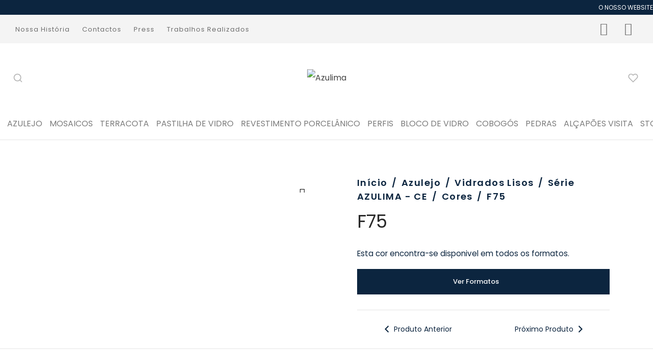

--- FILE ---
content_type: text/html; charset=UTF-8
request_url: https://azulima.pt/product/f75/
body_size: 55274
content:

 <!doctype html>


<html lang="pt-PT">
<head>
	<meta charset="UTF-8" />
	<meta name="viewport" content="width=device-width, initial-scale=1.0, minimum-scale=1.0, maximum-scale=1.0, user-scalable=no">
	<link rel="profile" href="http://gmpg.org/xfn/11">
	<link rel="pingback" href="https://azulima.pt/xmlrpc.php">
	<link rel="preconnect" href="https://fonts.googleapis.com">
	<link rel="preconnect" href="https://fonts.gstatic.com" crossorigin>
	<link href="https://fonts.googleapis.com/css2?family=Poppins:ital,wght@0,100;0,200;0,300;0,400;0,500;0,600;0,700;0,800;0,900;1,100;1,200;1,300;1,400;1,500;1,600;1,700;1,800;1,900&display=swap" rel="stylesheet">
					<script>document.documentElement.className = document.documentElement.className + ' yes-js js_active js'</script>
				<meta name='robots' content='index, follow, max-image-preview:large, max-snippet:-1, max-video-preview:-1' />

	<!-- This site is optimized with the Yoast SEO plugin v23.5 - https://yoast.com/wordpress/plugins/seo/ -->
	<title>F75 - Azulima</title>
	<link rel="canonical" href="https://azulima.pt/product/f75/" />
	<meta property="og:locale" content="pt_PT" />
	<meta property="og:type" content="article" />
	<meta property="og:title" content="F75 - Azulima" />
	<meta property="og:description" content="Esta cor encontra-se disponivel em todos os formatos." />
	<meta property="og:url" content="https://azulima.pt/product/f75/" />
	<meta property="og:site_name" content="Azulima" />
	<meta property="article:publisher" content="https://www.facebook.com/p/AZULIMA-100025979334120/" />
	<meta property="article:modified_time" content="2024-07-23T09:38:30+00:00" />
	<meta property="og:image" content="https://azulima.pt/wp-content/uploads/2023/07/CE_F75_a_.jpg" />
	<meta property="og:image:width" content="1000" />
	<meta property="og:image:height" content="1000" />
	<meta property="og:image:type" content="image/jpeg" />
	<meta name="twitter:card" content="summary_large_image" />
	<meta name="twitter:label1" content="Tempo estimado de leitura" />
	<meta name="twitter:data1" content="1 minuto" />
	<script type="application/ld+json" class="yoast-schema-graph">{"@context":"https://schema.org","@graph":[{"@type":"WebPage","@id":"https://azulima.pt/product/f75/","url":"https://azulima.pt/product/f75/","name":"F75 - Azulima","isPartOf":{"@id":"https://azulima.pt/#website"},"primaryImageOfPage":{"@id":"https://azulima.pt/product/f75/#primaryimage"},"image":{"@id":"https://azulima.pt/product/f75/#primaryimage"},"thumbnailUrl":"https://azulima.pt/wp-content/uploads/2023/07/CE_F75_a_.jpg","datePublished":"2023-07-24T11:28:12+00:00","dateModified":"2024-07-23T09:38:30+00:00","breadcrumb":{"@id":"https://azulima.pt/product/f75/#breadcrumb"},"inLanguage":"pt-PT","potentialAction":[{"@type":"ReadAction","target":["https://azulima.pt/product/f75/"]}]},{"@type":"ImageObject","inLanguage":"pt-PT","@id":"https://azulima.pt/product/f75/#primaryimage","url":"https://azulima.pt/wp-content/uploads/2023/07/CE_F75_a_.jpg","contentUrl":"https://azulima.pt/wp-content/uploads/2023/07/CE_F75_a_.jpg","width":1000,"height":1000},{"@type":"BreadcrumbList","@id":"https://azulima.pt/product/f75/#breadcrumb","itemListElement":[{"@type":"ListItem","position":1,"name":"Início","item":"https://azulima.pt/"},{"@type":"ListItem","position":2,"name":"Shop","item":"https://azulima.pt/?page_id=3172"},{"@type":"ListItem","position":3,"name":"F75"}]},{"@type":"WebSite","@id":"https://azulima.pt/#website","url":"https://azulima.pt/","name":"Azulima - Azulejos decorativos pintados à mão","description":"Azulejos decorativos pintados à mão","publisher":{"@id":"https://azulima.pt/#organization"},"potentialAction":[{"@type":"SearchAction","target":{"@type":"EntryPoint","urlTemplate":"https://azulima.pt/?s={search_term_string}"},"query-input":{"@type":"PropertyValueSpecification","valueRequired":true,"valueName":"search_term_string"}}],"inLanguage":"pt-PT"},{"@type":"Organization","@id":"https://azulima.pt/#organization","name":"Azulima - Azulmarmol Revestimentos lda","url":"https://azulima.pt/","logo":{"@type":"ImageObject","inLanguage":"pt-PT","@id":"https://azulima.pt/#/schema/logo/image/","url":"https://azulima.pt/wp-content/uploads/2022/05/logo2x.png","contentUrl":"https://azulima.pt/wp-content/uploads/2022/05/logo2x.png","width":1866,"height":640,"caption":"Azulima - Azulmarmol Revestimentos lda"},"image":{"@id":"https://azulima.pt/#/schema/logo/image/"},"sameAs":["https://www.facebook.com/p/AZULIMA-100025979334120/","https://www.instagram.com/azulima.tiles/?hl=pt"]}]}</script>
	<!-- / Yoast SEO plugin. -->


<link rel='dns-prefetch' href='//fonts.googleapis.com' />
<link rel="alternate" type="application/rss+xml" title="Azulima &raquo; Feed" href="https://azulima.pt/feed/" />
<link rel="alternate" type="application/rss+xml" title="Azulima &raquo; Feed de comentários" href="https://azulima.pt/comments/feed/" />
		<!-- This site uses the Google Analytics by MonsterInsights plugin v9.11.1 - Using Analytics tracking - https://www.monsterinsights.com/ -->
							<script src="//www.googletagmanager.com/gtag/js?id=G-ZQ87M57W8X"  data-cfasync="false" data-wpfc-render="false" async></script>
			<script data-cfasync="false" data-wpfc-render="false">
				var mi_version = '9.11.1';
				var mi_track_user = true;
				var mi_no_track_reason = '';
								var MonsterInsightsDefaultLocations = {"page_location":"https:\/\/azulima.pt\/product\/f75\/","page_referrer":"https:\/\/azulima.pt\/product-category\/azulima-showroom-azulejos\/azulejos\/serie-ce\/cores-2\/"};
								if ( typeof MonsterInsightsPrivacyGuardFilter === 'function' ) {
					var MonsterInsightsLocations = (typeof MonsterInsightsExcludeQuery === 'object') ? MonsterInsightsPrivacyGuardFilter( MonsterInsightsExcludeQuery ) : MonsterInsightsPrivacyGuardFilter( MonsterInsightsDefaultLocations );
				} else {
					var MonsterInsightsLocations = (typeof MonsterInsightsExcludeQuery === 'object') ? MonsterInsightsExcludeQuery : MonsterInsightsDefaultLocations;
				}

								var disableStrs = [
										'ga-disable-G-ZQ87M57W8X',
									];

				/* Function to detect opted out users */
				function __gtagTrackerIsOptedOut() {
					for (var index = 0; index < disableStrs.length; index++) {
						if (document.cookie.indexOf(disableStrs[index] + '=true') > -1) {
							return true;
						}
					}

					return false;
				}

				/* Disable tracking if the opt-out cookie exists. */
				if (__gtagTrackerIsOptedOut()) {
					for (var index = 0; index < disableStrs.length; index++) {
						window[disableStrs[index]] = true;
					}
				}

				/* Opt-out function */
				function __gtagTrackerOptout() {
					for (var index = 0; index < disableStrs.length; index++) {
						document.cookie = disableStrs[index] + '=true; expires=Thu, 31 Dec 2099 23:59:59 UTC; path=/';
						window[disableStrs[index]] = true;
					}
				}

				if ('undefined' === typeof gaOptout) {
					function gaOptout() {
						__gtagTrackerOptout();
					}
				}
								window.dataLayer = window.dataLayer || [];

				window.MonsterInsightsDualTracker = {
					helpers: {},
					trackers: {},
				};
				if (mi_track_user) {
					function __gtagDataLayer() {
						dataLayer.push(arguments);
					}

					function __gtagTracker(type, name, parameters) {
						if (!parameters) {
							parameters = {};
						}

						if (parameters.send_to) {
							__gtagDataLayer.apply(null, arguments);
							return;
						}

						if (type === 'event') {
														parameters.send_to = monsterinsights_frontend.v4_id;
							var hookName = name;
							if (typeof parameters['event_category'] !== 'undefined') {
								hookName = parameters['event_category'] + ':' + name;
							}

							if (typeof MonsterInsightsDualTracker.trackers[hookName] !== 'undefined') {
								MonsterInsightsDualTracker.trackers[hookName](parameters);
							} else {
								__gtagDataLayer('event', name, parameters);
							}
							
						} else {
							__gtagDataLayer.apply(null, arguments);
						}
					}

					__gtagTracker('js', new Date());
					__gtagTracker('set', {
						'developer_id.dZGIzZG': true,
											});
					if ( MonsterInsightsLocations.page_location ) {
						__gtagTracker('set', MonsterInsightsLocations);
					}
										__gtagTracker('config', 'G-ZQ87M57W8X', {"forceSSL":"true","link_attribution":"true"} );
										window.gtag = __gtagTracker;										(function () {
						/* https://developers.google.com/analytics/devguides/collection/analyticsjs/ */
						/* ga and __gaTracker compatibility shim. */
						var noopfn = function () {
							return null;
						};
						var newtracker = function () {
							return new Tracker();
						};
						var Tracker = function () {
							return null;
						};
						var p = Tracker.prototype;
						p.get = noopfn;
						p.set = noopfn;
						p.send = function () {
							var args = Array.prototype.slice.call(arguments);
							args.unshift('send');
							__gaTracker.apply(null, args);
						};
						var __gaTracker = function () {
							var len = arguments.length;
							if (len === 0) {
								return;
							}
							var f = arguments[len - 1];
							if (typeof f !== 'object' || f === null || typeof f.hitCallback !== 'function') {
								if ('send' === arguments[0]) {
									var hitConverted, hitObject = false, action;
									if ('event' === arguments[1]) {
										if ('undefined' !== typeof arguments[3]) {
											hitObject = {
												'eventAction': arguments[3],
												'eventCategory': arguments[2],
												'eventLabel': arguments[4],
												'value': arguments[5] ? arguments[5] : 1,
											}
										}
									}
									if ('pageview' === arguments[1]) {
										if ('undefined' !== typeof arguments[2]) {
											hitObject = {
												'eventAction': 'page_view',
												'page_path': arguments[2],
											}
										}
									}
									if (typeof arguments[2] === 'object') {
										hitObject = arguments[2];
									}
									if (typeof arguments[5] === 'object') {
										Object.assign(hitObject, arguments[5]);
									}
									if ('undefined' !== typeof arguments[1].hitType) {
										hitObject = arguments[1];
										if ('pageview' === hitObject.hitType) {
											hitObject.eventAction = 'page_view';
										}
									}
									if (hitObject) {
										action = 'timing' === arguments[1].hitType ? 'timing_complete' : hitObject.eventAction;
										hitConverted = mapArgs(hitObject);
										__gtagTracker('event', action, hitConverted);
									}
								}
								return;
							}

							function mapArgs(args) {
								var arg, hit = {};
								var gaMap = {
									'eventCategory': 'event_category',
									'eventAction': 'event_action',
									'eventLabel': 'event_label',
									'eventValue': 'event_value',
									'nonInteraction': 'non_interaction',
									'timingCategory': 'event_category',
									'timingVar': 'name',
									'timingValue': 'value',
									'timingLabel': 'event_label',
									'page': 'page_path',
									'location': 'page_location',
									'title': 'page_title',
									'referrer' : 'page_referrer',
								};
								for (arg in args) {
																		if (!(!args.hasOwnProperty(arg) || !gaMap.hasOwnProperty(arg))) {
										hit[gaMap[arg]] = args[arg];
									} else {
										hit[arg] = args[arg];
									}
								}
								return hit;
							}

							try {
								f.hitCallback();
							} catch (ex) {
							}
						};
						__gaTracker.create = newtracker;
						__gaTracker.getByName = newtracker;
						__gaTracker.getAll = function () {
							return [];
						};
						__gaTracker.remove = noopfn;
						__gaTracker.loaded = true;
						window['__gaTracker'] = __gaTracker;
					})();
									} else {
										console.log("");
					(function () {
						function __gtagTracker() {
							return null;
						}

						window['__gtagTracker'] = __gtagTracker;
						window['gtag'] = __gtagTracker;
					})();
									}
			</script>
							<!-- / Google Analytics by MonsterInsights -->
		<script>
window._wpemojiSettings = {"baseUrl":"https:\/\/s.w.org\/images\/core\/emoji\/14.0.0\/72x72\/","ext":".png","svgUrl":"https:\/\/s.w.org\/images\/core\/emoji\/14.0.0\/svg\/","svgExt":".svg","source":{"concatemoji":"https:\/\/azulima.pt\/wp-includes\/js\/wp-emoji-release.min.js?ver=6.4.3"}};
/*! This file is auto-generated */
!function(i,n){var o,s,e;function c(e){try{var t={supportTests:e,timestamp:(new Date).valueOf()};sessionStorage.setItem(o,JSON.stringify(t))}catch(e){}}function p(e,t,n){e.clearRect(0,0,e.canvas.width,e.canvas.height),e.fillText(t,0,0);var t=new Uint32Array(e.getImageData(0,0,e.canvas.width,e.canvas.height).data),r=(e.clearRect(0,0,e.canvas.width,e.canvas.height),e.fillText(n,0,0),new Uint32Array(e.getImageData(0,0,e.canvas.width,e.canvas.height).data));return t.every(function(e,t){return e===r[t]})}function u(e,t,n){switch(t){case"flag":return n(e,"\ud83c\udff3\ufe0f\u200d\u26a7\ufe0f","\ud83c\udff3\ufe0f\u200b\u26a7\ufe0f")?!1:!n(e,"\ud83c\uddfa\ud83c\uddf3","\ud83c\uddfa\u200b\ud83c\uddf3")&&!n(e,"\ud83c\udff4\udb40\udc67\udb40\udc62\udb40\udc65\udb40\udc6e\udb40\udc67\udb40\udc7f","\ud83c\udff4\u200b\udb40\udc67\u200b\udb40\udc62\u200b\udb40\udc65\u200b\udb40\udc6e\u200b\udb40\udc67\u200b\udb40\udc7f");case"emoji":return!n(e,"\ud83e\udef1\ud83c\udffb\u200d\ud83e\udef2\ud83c\udfff","\ud83e\udef1\ud83c\udffb\u200b\ud83e\udef2\ud83c\udfff")}return!1}function f(e,t,n){var r="undefined"!=typeof WorkerGlobalScope&&self instanceof WorkerGlobalScope?new OffscreenCanvas(300,150):i.createElement("canvas"),a=r.getContext("2d",{willReadFrequently:!0}),o=(a.textBaseline="top",a.font="600 32px Arial",{});return e.forEach(function(e){o[e]=t(a,e,n)}),o}function t(e){var t=i.createElement("script");t.src=e,t.defer=!0,i.head.appendChild(t)}"undefined"!=typeof Promise&&(o="wpEmojiSettingsSupports",s=["flag","emoji"],n.supports={everything:!0,everythingExceptFlag:!0},e=new Promise(function(e){i.addEventListener("DOMContentLoaded",e,{once:!0})}),new Promise(function(t){var n=function(){try{var e=JSON.parse(sessionStorage.getItem(o));if("object"==typeof e&&"number"==typeof e.timestamp&&(new Date).valueOf()<e.timestamp+604800&&"object"==typeof e.supportTests)return e.supportTests}catch(e){}return null}();if(!n){if("undefined"!=typeof Worker&&"undefined"!=typeof OffscreenCanvas&&"undefined"!=typeof URL&&URL.createObjectURL&&"undefined"!=typeof Blob)try{var e="postMessage("+f.toString()+"("+[JSON.stringify(s),u.toString(),p.toString()].join(",")+"));",r=new Blob([e],{type:"text/javascript"}),a=new Worker(URL.createObjectURL(r),{name:"wpTestEmojiSupports"});return void(a.onmessage=function(e){c(n=e.data),a.terminate(),t(n)})}catch(e){}c(n=f(s,u,p))}t(n)}).then(function(e){for(var t in e)n.supports[t]=e[t],n.supports.everything=n.supports.everything&&n.supports[t],"flag"!==t&&(n.supports.everythingExceptFlag=n.supports.everythingExceptFlag&&n.supports[t]);n.supports.everythingExceptFlag=n.supports.everythingExceptFlag&&!n.supports.flag,n.DOMReady=!1,n.readyCallback=function(){n.DOMReady=!0}}).then(function(){return e}).then(function(){var e;n.supports.everything||(n.readyCallback(),(e=n.source||{}).concatemoji?t(e.concatemoji):e.wpemoji&&e.twemoji&&(t(e.twemoji),t(e.wpemoji)))}))}((window,document),window._wpemojiSettings);
</script>

<style id='wp-emoji-styles-inline-css'>

	img.wp-smiley, img.emoji {
		display: inline !important;
		border: none !important;
		box-shadow: none !important;
		height: 1em !important;
		width: 1em !important;
		margin: 0 0.07em !important;
		vertical-align: -0.1em !important;
		background: none !important;
		padding: 0 !important;
	}
</style>
<link rel='stylesheet' id='wp-block-library-css' href='https://azulima.pt/wp-includes/css/dist/block-library/style.min.css?ver=6.4.3' media='all' />
<style id='wp-block-library-theme-inline-css'>
.wp-block-audio figcaption{color:#555;font-size:13px;text-align:center}.is-dark-theme .wp-block-audio figcaption{color:hsla(0,0%,100%,.65)}.wp-block-audio{margin:0 0 1em}.wp-block-code{border:1px solid #ccc;border-radius:4px;font-family:Menlo,Consolas,monaco,monospace;padding:.8em 1em}.wp-block-embed figcaption{color:#555;font-size:13px;text-align:center}.is-dark-theme .wp-block-embed figcaption{color:hsla(0,0%,100%,.65)}.wp-block-embed{margin:0 0 1em}.blocks-gallery-caption{color:#555;font-size:13px;text-align:center}.is-dark-theme .blocks-gallery-caption{color:hsla(0,0%,100%,.65)}.wp-block-image figcaption{color:#555;font-size:13px;text-align:center}.is-dark-theme .wp-block-image figcaption{color:hsla(0,0%,100%,.65)}.wp-block-image{margin:0 0 1em}.wp-block-pullquote{border-bottom:4px solid;border-top:4px solid;color:currentColor;margin-bottom:1.75em}.wp-block-pullquote cite,.wp-block-pullquote footer,.wp-block-pullquote__citation{color:currentColor;font-size:.8125em;font-style:normal;text-transform:uppercase}.wp-block-quote{border-left:.25em solid;margin:0 0 1.75em;padding-left:1em}.wp-block-quote cite,.wp-block-quote footer{color:currentColor;font-size:.8125em;font-style:normal;position:relative}.wp-block-quote.has-text-align-right{border-left:none;border-right:.25em solid;padding-left:0;padding-right:1em}.wp-block-quote.has-text-align-center{border:none;padding-left:0}.wp-block-quote.is-large,.wp-block-quote.is-style-large,.wp-block-quote.is-style-plain{border:none}.wp-block-search .wp-block-search__label{font-weight:700}.wp-block-search__button{border:1px solid #ccc;padding:.375em .625em}:where(.wp-block-group.has-background){padding:1.25em 2.375em}.wp-block-separator.has-css-opacity{opacity:.4}.wp-block-separator{border:none;border-bottom:2px solid;margin-left:auto;margin-right:auto}.wp-block-separator.has-alpha-channel-opacity{opacity:1}.wp-block-separator:not(.is-style-wide):not(.is-style-dots){width:100px}.wp-block-separator.has-background:not(.is-style-dots){border-bottom:none;height:1px}.wp-block-separator.has-background:not(.is-style-wide):not(.is-style-dots){height:2px}.wp-block-table{margin:0 0 1em}.wp-block-table td,.wp-block-table th{word-break:normal}.wp-block-table figcaption{color:#555;font-size:13px;text-align:center}.is-dark-theme .wp-block-table figcaption{color:hsla(0,0%,100%,.65)}.wp-block-video figcaption{color:#555;font-size:13px;text-align:center}.is-dark-theme .wp-block-video figcaption{color:hsla(0,0%,100%,.65)}.wp-block-video{margin:0 0 1em}.wp-block-template-part.has-background{margin-bottom:0;margin-top:0;padding:1.25em 2.375em}
</style>
<link rel='stylesheet' id='jquery-selectBox-css' href='https://azulima.pt/wp-content/plugins/yith-woocommerce-wishlist/assets/css/jquery.selectBox.css?ver=1.2.0' media='all' />
<link rel='stylesheet' id='yith-wcwl-font-awesome-css' href='https://azulima.pt/wp-content/plugins/yith-woocommerce-wishlist/assets/css/font-awesome.css?ver=4.7.0' media='all' />
<link rel='stylesheet' id='woocommerce_prettyPhoto_css-css' href='//azulima.pt/wp-content/plugins/woocommerce/assets/css/prettyPhoto.css?ver=3.1.6' media='all' />
<link rel='stylesheet' id='yith-wcwl-main-css' href='https://azulima.pt/wp-content/plugins/yith-woocommerce-wishlist/assets/css/style.css?ver=3.35.0' media='all' />
<style id='classic-theme-styles-inline-css'>
/*! This file is auto-generated */
.wp-block-button__link{color:#fff;background-color:#32373c;border-radius:9999px;box-shadow:none;text-decoration:none;padding:calc(.667em + 2px) calc(1.333em + 2px);font-size:1.125em}.wp-block-file__button{background:#32373c;color:#fff;text-decoration:none}
</style>
<style id='global-styles-inline-css'>
body{--wp--preset--color--black: #000000;--wp--preset--color--cyan-bluish-gray: #abb8c3;--wp--preset--color--white: #ffffff;--wp--preset--color--pale-pink: #f78da7;--wp--preset--color--vivid-red: #cf2e2e;--wp--preset--color--luminous-vivid-orange: #ff6900;--wp--preset--color--luminous-vivid-amber: #fcb900;--wp--preset--color--light-green-cyan: #7bdcb5;--wp--preset--color--vivid-green-cyan: #00d084;--wp--preset--color--pale-cyan-blue: #8ed1fc;--wp--preset--color--vivid-cyan-blue: #0693e3;--wp--preset--color--vivid-purple: #9b51e0;--wp--preset--color--gutenberg-white: #ffffff;--wp--preset--color--gutenberg-shade: #f8f8f8;--wp--preset--color--gutenberg-gray: #0c253f;--wp--preset--color--gutenberg-dark: #282828;--wp--preset--color--gutenberg-accent: #b9a16b;--wp--preset--gradient--vivid-cyan-blue-to-vivid-purple: linear-gradient(135deg,rgba(6,147,227,1) 0%,rgb(155,81,224) 100%);--wp--preset--gradient--light-green-cyan-to-vivid-green-cyan: linear-gradient(135deg,rgb(122,220,180) 0%,rgb(0,208,130) 100%);--wp--preset--gradient--luminous-vivid-amber-to-luminous-vivid-orange: linear-gradient(135deg,rgba(252,185,0,1) 0%,rgba(255,105,0,1) 100%);--wp--preset--gradient--luminous-vivid-orange-to-vivid-red: linear-gradient(135deg,rgba(255,105,0,1) 0%,rgb(207,46,46) 100%);--wp--preset--gradient--very-light-gray-to-cyan-bluish-gray: linear-gradient(135deg,rgb(238,238,238) 0%,rgb(169,184,195) 100%);--wp--preset--gradient--cool-to-warm-spectrum: linear-gradient(135deg,rgb(74,234,220) 0%,rgb(151,120,209) 20%,rgb(207,42,186) 40%,rgb(238,44,130) 60%,rgb(251,105,98) 80%,rgb(254,248,76) 100%);--wp--preset--gradient--blush-light-purple: linear-gradient(135deg,rgb(255,206,236) 0%,rgb(152,150,240) 100%);--wp--preset--gradient--blush-bordeaux: linear-gradient(135deg,rgb(254,205,165) 0%,rgb(254,45,45) 50%,rgb(107,0,62) 100%);--wp--preset--gradient--luminous-dusk: linear-gradient(135deg,rgb(255,203,112) 0%,rgb(199,81,192) 50%,rgb(65,88,208) 100%);--wp--preset--gradient--pale-ocean: linear-gradient(135deg,rgb(255,245,203) 0%,rgb(182,227,212) 50%,rgb(51,167,181) 100%);--wp--preset--gradient--electric-grass: linear-gradient(135deg,rgb(202,248,128) 0%,rgb(113,206,126) 100%);--wp--preset--gradient--midnight: linear-gradient(135deg,rgb(2,3,129) 0%,rgb(40,116,252) 100%);--wp--preset--font-size--small: 13px;--wp--preset--font-size--medium: 20px;--wp--preset--font-size--large: 36px;--wp--preset--font-size--x-large: 42px;--wp--preset--spacing--20: 0.44rem;--wp--preset--spacing--30: 0.67rem;--wp--preset--spacing--40: 1rem;--wp--preset--spacing--50: 1.5rem;--wp--preset--spacing--60: 2.25rem;--wp--preset--spacing--70: 3.38rem;--wp--preset--spacing--80: 5.06rem;--wp--preset--shadow--natural: 6px 6px 9px rgba(0, 0, 0, 0.2);--wp--preset--shadow--deep: 12px 12px 50px rgba(0, 0, 0, 0.4);--wp--preset--shadow--sharp: 6px 6px 0px rgba(0, 0, 0, 0.2);--wp--preset--shadow--outlined: 6px 6px 0px -3px rgba(255, 255, 255, 1), 6px 6px rgba(0, 0, 0, 1);--wp--preset--shadow--crisp: 6px 6px 0px rgba(0, 0, 0, 1);}:where(.is-layout-flex){gap: 0.5em;}:where(.is-layout-grid){gap: 0.5em;}body .is-layout-flow > .alignleft{float: left;margin-inline-start: 0;margin-inline-end: 2em;}body .is-layout-flow > .alignright{float: right;margin-inline-start: 2em;margin-inline-end: 0;}body .is-layout-flow > .aligncenter{margin-left: auto !important;margin-right: auto !important;}body .is-layout-constrained > .alignleft{float: left;margin-inline-start: 0;margin-inline-end: 2em;}body .is-layout-constrained > .alignright{float: right;margin-inline-start: 2em;margin-inline-end: 0;}body .is-layout-constrained > .aligncenter{margin-left: auto !important;margin-right: auto !important;}body .is-layout-constrained > :where(:not(.alignleft):not(.alignright):not(.alignfull)){max-width: var(--wp--style--global--content-size);margin-left: auto !important;margin-right: auto !important;}body .is-layout-constrained > .alignwide{max-width: var(--wp--style--global--wide-size);}body .is-layout-flex{display: flex;}body .is-layout-flex{flex-wrap: wrap;align-items: center;}body .is-layout-flex > *{margin: 0;}body .is-layout-grid{display: grid;}body .is-layout-grid > *{margin: 0;}:where(.wp-block-columns.is-layout-flex){gap: 2em;}:where(.wp-block-columns.is-layout-grid){gap: 2em;}:where(.wp-block-post-template.is-layout-flex){gap: 1.25em;}:where(.wp-block-post-template.is-layout-grid){gap: 1.25em;}.has-black-color{color: var(--wp--preset--color--black) !important;}.has-cyan-bluish-gray-color{color: var(--wp--preset--color--cyan-bluish-gray) !important;}.has-white-color{color: var(--wp--preset--color--white) !important;}.has-pale-pink-color{color: var(--wp--preset--color--pale-pink) !important;}.has-vivid-red-color{color: var(--wp--preset--color--vivid-red) !important;}.has-luminous-vivid-orange-color{color: var(--wp--preset--color--luminous-vivid-orange) !important;}.has-luminous-vivid-amber-color{color: var(--wp--preset--color--luminous-vivid-amber) !important;}.has-light-green-cyan-color{color: var(--wp--preset--color--light-green-cyan) !important;}.has-vivid-green-cyan-color{color: var(--wp--preset--color--vivid-green-cyan) !important;}.has-pale-cyan-blue-color{color: var(--wp--preset--color--pale-cyan-blue) !important;}.has-vivid-cyan-blue-color{color: var(--wp--preset--color--vivid-cyan-blue) !important;}.has-vivid-purple-color{color: var(--wp--preset--color--vivid-purple) !important;}.has-black-background-color{background-color: var(--wp--preset--color--black) !important;}.has-cyan-bluish-gray-background-color{background-color: var(--wp--preset--color--cyan-bluish-gray) !important;}.has-white-background-color{background-color: var(--wp--preset--color--white) !important;}.has-pale-pink-background-color{background-color: var(--wp--preset--color--pale-pink) !important;}.has-vivid-red-background-color{background-color: var(--wp--preset--color--vivid-red) !important;}.has-luminous-vivid-orange-background-color{background-color: var(--wp--preset--color--luminous-vivid-orange) !important;}.has-luminous-vivid-amber-background-color{background-color: var(--wp--preset--color--luminous-vivid-amber) !important;}.has-light-green-cyan-background-color{background-color: var(--wp--preset--color--light-green-cyan) !important;}.has-vivid-green-cyan-background-color{background-color: var(--wp--preset--color--vivid-green-cyan) !important;}.has-pale-cyan-blue-background-color{background-color: var(--wp--preset--color--pale-cyan-blue) !important;}.has-vivid-cyan-blue-background-color{background-color: var(--wp--preset--color--vivid-cyan-blue) !important;}.has-vivid-purple-background-color{background-color: var(--wp--preset--color--vivid-purple) !important;}.has-black-border-color{border-color: var(--wp--preset--color--black) !important;}.has-cyan-bluish-gray-border-color{border-color: var(--wp--preset--color--cyan-bluish-gray) !important;}.has-white-border-color{border-color: var(--wp--preset--color--white) !important;}.has-pale-pink-border-color{border-color: var(--wp--preset--color--pale-pink) !important;}.has-vivid-red-border-color{border-color: var(--wp--preset--color--vivid-red) !important;}.has-luminous-vivid-orange-border-color{border-color: var(--wp--preset--color--luminous-vivid-orange) !important;}.has-luminous-vivid-amber-border-color{border-color: var(--wp--preset--color--luminous-vivid-amber) !important;}.has-light-green-cyan-border-color{border-color: var(--wp--preset--color--light-green-cyan) !important;}.has-vivid-green-cyan-border-color{border-color: var(--wp--preset--color--vivid-green-cyan) !important;}.has-pale-cyan-blue-border-color{border-color: var(--wp--preset--color--pale-cyan-blue) !important;}.has-vivid-cyan-blue-border-color{border-color: var(--wp--preset--color--vivid-cyan-blue) !important;}.has-vivid-purple-border-color{border-color: var(--wp--preset--color--vivid-purple) !important;}.has-vivid-cyan-blue-to-vivid-purple-gradient-background{background: var(--wp--preset--gradient--vivid-cyan-blue-to-vivid-purple) !important;}.has-light-green-cyan-to-vivid-green-cyan-gradient-background{background: var(--wp--preset--gradient--light-green-cyan-to-vivid-green-cyan) !important;}.has-luminous-vivid-amber-to-luminous-vivid-orange-gradient-background{background: var(--wp--preset--gradient--luminous-vivid-amber-to-luminous-vivid-orange) !important;}.has-luminous-vivid-orange-to-vivid-red-gradient-background{background: var(--wp--preset--gradient--luminous-vivid-orange-to-vivid-red) !important;}.has-very-light-gray-to-cyan-bluish-gray-gradient-background{background: var(--wp--preset--gradient--very-light-gray-to-cyan-bluish-gray) !important;}.has-cool-to-warm-spectrum-gradient-background{background: var(--wp--preset--gradient--cool-to-warm-spectrum) !important;}.has-blush-light-purple-gradient-background{background: var(--wp--preset--gradient--blush-light-purple) !important;}.has-blush-bordeaux-gradient-background{background: var(--wp--preset--gradient--blush-bordeaux) !important;}.has-luminous-dusk-gradient-background{background: var(--wp--preset--gradient--luminous-dusk) !important;}.has-pale-ocean-gradient-background{background: var(--wp--preset--gradient--pale-ocean) !important;}.has-electric-grass-gradient-background{background: var(--wp--preset--gradient--electric-grass) !important;}.has-midnight-gradient-background{background: var(--wp--preset--gradient--midnight) !important;}.has-small-font-size{font-size: var(--wp--preset--font-size--small) !important;}.has-medium-font-size{font-size: var(--wp--preset--font-size--medium) !important;}.has-large-font-size{font-size: var(--wp--preset--font-size--large) !important;}.has-x-large-font-size{font-size: var(--wp--preset--font-size--x-large) !important;}
.wp-block-navigation a:where(:not(.wp-element-button)){color: inherit;}
:where(.wp-block-post-template.is-layout-flex){gap: 1.25em;}:where(.wp-block-post-template.is-layout-grid){gap: 1.25em;}
:where(.wp-block-columns.is-layout-flex){gap: 2em;}:where(.wp-block-columns.is-layout-grid){gap: 2em;}
.wp-block-pullquote{font-size: 1.5em;line-height: 1.6;}
</style>
<link rel='stylesheet' id='photoswipe-css' href='https://azulima.pt/wp-content/plugins/woocommerce/assets/css/photoswipe/photoswipe.min.css?ver=8.2.4' media='all' />
<link rel='stylesheet' id='photoswipe-default-skin-css' href='https://azulima.pt/wp-content/plugins/woocommerce/assets/css/photoswipe/default-skin/default-skin.min.css?ver=8.2.4' media='all' />
<style id='woocommerce-inline-inline-css'>
.woocommerce form .form-row .required { visibility: visible; }
</style>
<link rel='stylesheet' id='googlefonts-css' href='https://fonts.googleapis.com/css?family=Roboto:400&subset=latin' media='all' />
<link rel='stylesheet' id='dashicons-css' href='https://azulima.pt/wp-includes/css/dashicons.min.css?ver=6.4.3' media='all' />
<style id='dashicons-inline-css'>
[data-font="Dashicons"]:before {font-family: 'Dashicons' !important;content: attr(data-icon) !important;speak: none !important;font-weight: normal !important;font-variant: normal !important;text-transform: none !important;line-height: 1 !important;font-style: normal !important;-webkit-font-smoothing: antialiased !important;-moz-osx-font-smoothing: grayscale !important;}
</style>
<link rel='stylesheet' id='woo-variation-gallery-css' href='https://azulima.pt/wp-content/plugins/woo-variation-gallery/assets/css/frontend.min.css?ver=1706516643' media='all' />
<style id='woo-variation-gallery-inline-css'>
:root {--wvg-thumbnail-item: 8;--wvg-thumbnail-item-gap: 0px;--wvg-single-image-size: 1000px;--wvg-gallery-width: 30%;--wvg-gallery-margin: 30px;}/* Default Width */.woo-variation-product-gallery {max-width: 30% !important;width: 100%;}/* Medium Devices, Desktops *//* Small Devices, Tablets */@media only screen and (max-width: 768px) {.woo-variation-product-gallery {width: 720px;max-width: 100% !important;}}/* Extra Small Devices, Phones */@media only screen and (max-width: 480px) {.woo-variation-product-gallery {width: 320px;max-width: 100% !important;}}
</style>
<link rel='stylesheet' id='woo-variation-swatches-css' href='https://azulima.pt/wp-content/plugins/woo-variation-swatches/assets/css/frontend.min.css?ver=1759487334' media='all' />
<style id='woo-variation-swatches-inline-css'>
:root {
--wvs-tick:url("data:image/svg+xml;utf8,%3Csvg filter='drop-shadow(0px 0px 2px rgb(0 0 0 / .8))' xmlns='http://www.w3.org/2000/svg'  viewBox='0 0 30 30'%3E%3Cpath fill='none' stroke='%23ffffff' stroke-linecap='round' stroke-linejoin='round' stroke-width='4' d='M4 16L11 23 27 7'/%3E%3C/svg%3E");

--wvs-cross:url("data:image/svg+xml;utf8,%3Csvg filter='drop-shadow(0px 0px 5px rgb(255 255 255 / .6))' xmlns='http://www.w3.org/2000/svg' width='72px' height='72px' viewBox='0 0 24 24'%3E%3Cpath fill='none' stroke='%23ff0000' stroke-linecap='round' stroke-width='0.6' d='M5 5L19 19M19 5L5 19'/%3E%3C/svg%3E");
--wvs-single-product-item-width:30px;
--wvs-single-product-item-height:30px;
--wvs-single-product-item-font-size:16px}
</style>
<link rel='stylesheet' id='ywctm-frontend-css' href='https://azulima.pt/wp-content/plugins/yith-woocommerce-catalog-mode/assets/css/frontend.min.css?ver=2.36.0' media='all' />
<style id='ywctm-frontend-inline-css'>
form.cart button.single_add_to_cart_button, .ppc-button-wrapper, .wc-ppcp-paylater-msg__container, form.cart .quantity{display: none !important}
</style>
<link rel='stylesheet' id='goya-grid-css' href='https://azulima.pt/wp-content/themes/goya/assets/css/grid.css?ver=1.0.7.2' media='all' />
<link rel='stylesheet' id='goya-core-css' href='https://azulima.pt/wp-content/themes/goya/assets/css/core.css?ver=1.0.7.2' media='all' />
<link rel='stylesheet' id='goya-icons-css' href='https://azulima.pt/wp-content/themes/goya/assets/icons/theme-icons/style.css?ver=1.0.7.2' media='all' />
<link rel='stylesheet' id='goya-shop-css' href='https://azulima.pt/wp-content/themes/goya/assets/css/shop.css?ver=1.0.7.2' media='all' />
<link rel='stylesheet' id='goya-elements-css' href='https://azulima.pt/wp-content/themes/goya/assets/css/vc-elements.css?ver=1.0.7.2' media='all' />
<style id='goya-customizer-styles-inline-css'>
body,blockquote cite,div.vc_progress_bar .vc_single_bar .vc_label,div.vc_toggle_size_sm .vc_toggle_title h4 {font-size:16px;}.wp-caption-text,.woocommerce-breadcrumb,.post.listing .listing_content .post-meta,.footer-bar .footer-bar-content,.side-menu .mobile-widgets p,.side-menu .side-widgets p,.products .product.product-category a div h2 .count,#payment .payment_methods li .payment_box,#payment .payment_methods li a.about_paypal,.et-product-detail .summary .sizing_guide,#reviews .commentlist li .comment-text .woocommerce-review__verified,#reviews .commentlist li .comment-text .woocommerce-review__published-date,.commentlist > li .comment-meta,.widget .type-post .post-meta,.widget_rss .rss-date,.wp-block-latest-comments__comment-date,.wp-block-latest-posts__post-date,.commentlist > li .reply,.comment-reply-title small,.commentlist .bypostauthor .post-author,.commentlist .bypostauthor > .comment-body .fn:after,.et-portfolio.et-portfolio-style-hover-card .type-portfolio .et-portfolio-excerpt {font-size:13px;}h1, h2, h3, h4, h5, h6{color:#0c253f;}.et-banner .et-banner-content .et-banner-title.color-accent,.et-banner .et-banner-content .et-banner-subtitle.color-accent,.et-banner .et-banner-content .et-banner-link.link.color-accent,.et-banner .et-banner-content .et-banner-link.link.color-accent:hover,.et-banner .et-banner-content .et-banner-link.outlined.color-accent,.et-banner .et-banner-content .et-banner-link.outlined.color-accent:hover {color:#b9a16b;}.et-banner .et-banner-content .et-banner-subtitle.tag_style.color-accent,.et-banner .et-banner-content .et-banner-link.solid.color-accent,.et-banner .et-banner-content .et-banner-link.solid.color-accent:hover {background:#b9a16b;}.et-iconbox.icon-style-background.icon-color-accent .et-feature-icon {background:#b9a16b;}.et-iconbox.icon-style-border.icon-color-accent .et-feature-icon,.et-iconbox.icon-style-simple.icon-color-accent .et-feature-icon {color:#b9a16b;}.et-counter.counter-color-accent .h1,.et-counter.icon-color-accent i {color:#b9a16b;}.et_btn.solid.color-accent {background:#b9a16b;}.et_btn.link.color-accent,.et_btn.outlined.color-accent,.et_btn.outlined.color-accent:hover {color:#b9a16b;}.et-animatype.color-accent .et-animated-entry,.et-stroketype.color-accent *{color:#b9a16b;}.slick-prev:hover,.slick-next:hover,.flex-prev:hover,.flex-next:hover,.mfp-wrap.quick-search .mfp-content [type="submit"],.et-close,.single-product .pswp__button:hover,.content404 h4,.woocommerce-tabs .tabs li a span,.woo-variation-gallery-wrapper .woo-variation-gallery-trigger:hover:after,.mobile-menu li.menu-item-has-children.active > .et-menu-toggle:after,.remove:hover, a.remove:hover,span.minicart-counter.et-count-zero,.tag-cloud-link .tag-link-count,.star-rating > span:before,.comment-form-rating .stars > span:before,.wpmc-tabs-wrapper li.wpmc-tab-item.current,div.argmc-wrapper .tab-completed-icon:before,div.argmc-wrapper .argmc-tab-item.completed .argmc-tab-number,.widget ul li.active,.et-wp-gallery-popup .mfp-arrow {color:#b9a16b;}.menu-item.accent-color a,.accent-color:not(.fancy-tag),.accent-color:not(.fancy-tag) .wpb_wrapper > h1,.accent-color:not(.fancy-tag) .wpb_wrapper > h2,.accent-color:not(.fancy-tag) .wpb_wrapper > h3,.accent-color:not(.fancy-tag) .wpb_wrapper > h4,.accent-color:not(.fancy-tag) .wpb_wrapper > h5,.accent-color:not(.fancy-tag) .wpb_wrapper > h6,.accent-color:not(.fancy-tag) .wpb_wrapper > p {color:#b9a16b !important;}.accent-color.fancy-tag,.wpb_text_column .accent-color.fancy-tag:last-child,.accent-color.fancy-tag .wpb_wrapper > h1,.accent-color.fancy-tag .wpb_wrapper > h2,.accent-color.fancy-tag .wpb_wrapper > h3,.accent-color.fancy-tag .wpb_wrapper > h4,.accent-color.fancy-tag .wpb_wrapper > h5,.accent-color.fancy-tag .wpb_wrapper > h6,.accent-color.fancy-tag .wpb_wrapper > p {background-color:#b9a16b;}.wpmc-tabs-wrapper li.wpmc-tab-item.current .wpmc-tab-number,.wpmc-tabs-wrapper li.wpmc-tab-item.current:before,.tag-cloud-link:hover,div.argmc-wrapper .argmc-tab-item.completed .argmc-tab-number,div.argmc-wrapper .argmc-tab-item.current .argmc-tab-number,div.argmc-wrapper .argmc-tab-item.last.current + .argmc-tab-item:hover .argmc-tab-number {border-color:#b9a16b;}.vc_progress_bar.vc_progress-bar-color-bar_orange .vc_single_bar span.vc_bar,span.minicart-counter,.filter-trigger .et-active-filters-count,.et-active-filters-count,div.argmc-wrapper .argmc-tab-item.current .argmc-tab-number,div.argmc-wrapper .argmc-tab-item.visited:hover .argmc-tab-number,div.argmc-wrapper .argmc-tab-item.last.current + .argmc-tab-item:hover .argmc-tab-number,.slick-dots li button:hover,.wpb_column.et-light-column .postline:before,.wpb_column.et-light-column .postline-medium:before,.wpb_column.et-light-column .postline-large:before,.et-feat-video-btn:hover .et-featured-video-icon:after,.post.type-post.sticky .entry-title a:after {background-color:#b9a16b;}div.argmc-wrapper .argmc-tab-item.visited:before {border-bottom-color:#b9a16b;}.yith-wcan-loading:after,.blockUI.blockOverlay:after,.easyzoom-notice:after,.woocommerce-product-gallery__wrapper .slick:after,.add_to_cart_button.loading:after,.et-loader:after {background-color:#b9a16b;}.fancy-title,h1.fancy-title,h2.fancy-title,h3.fancy-title,h4.fancy-title,h5.fancy-title,h6.fancy-title {color:#b18f40}.fancy-tag,h1.fancy-tag,h2.fancy-tag,h3.fancy-tag,h4.fancy-tag,h5.fancy-tag,h6.fancy-tag {background-color:#282828}@media only screen and (max-width:991px) {.header .header-mobile {display:block !important;}.header .header-main,.header .header-bottom {display:none !important;}}@media only screen and (min-width:992px) {.header,.header-spacer,.product-header-spacer {height:215px;}.page-header-transparent .hero-header .hero-title {padding-top:215px;}.et-product-detail.et-product-layout-no-padding.product-header-transparent .showcase-inner .product-information {padding-top:215px;}.header_on_scroll:not(.megamenu-active) .header,.header_on_scroll:not(.megamenu-active) .header-spacer,.header_on_scroll:not(.megamenu-active) .product-header-spacer {height:150px;}}@media only screen and (max-width:991px) {.header,.header_on_scroll .header,.header-spacer,.product-header-spacer {height:80px;}.page-header-transparent .hero-header .hero-title {padding-top:80px;}}@media screen and (min-width:576px) and (max-width:767px) {.sticky-product-bar {height:80px;}.product-bar-visible.single-product.fixed-product-bar-bottom .footer {margin-bottom:80px;}.product-bar-visible.single-product.fixed-product-bar-bottom #scroll_to_top.active {bottom:90px;}}.page-header-regular .header,.header_on_scroll .header {background-color:#ffffff;}@media only screen and (max-width:576px) {.page-header-transparent:not(.header-transparent-mobiles):not(.header_on_scroll) .header {background-color:#ffffff;}}.header a,.header .menu-toggle,.header .goya-search button {color:#444444;}@media only screen and (max-width:767px) {.sticky-header-light .header .menu-toggle:hover,.header-transparent-mobiles.sticky-header-light.header_on_scroll .header a.icon,.header-transparent-mobiles.sticky-header-light.header_on_scroll .header .menu-toggle,.header-transparent-mobiles.light-title:not(.header_on_scroll) .header a.icon,.header-transparent-mobiles.light-title:not(.header_on_scroll) .header .menu-toggle {color:#ffffff;}}@media only screen and (min-width:768px) {.light-title:not(.header_on_scroll) .header .site-title,.light-title:not(.header_on_scroll) .header .et-header-menu>li> a,.sticky-header-light.header_on_scroll .header .et-header-menu>li> a,.light-title:not(.header_on_scroll) span.minicart-counter.et-count-zero,.sticky-header-light.header_on_scroll .header .icon,.sticky-header-light.header_on_scroll .header .menu-toggle,.light-title:not(.header_on_scroll) .header .icon,.light-title:not(.header_on_scroll) .header .menu-toggle {color:#ffffff;}}.et-header-menu .menu-label,.mobile-menu .menu-label {background-color:#999999;}.et-header-menu ul.sub-menu:before,.et-header-menu .sub-menu .sub-menu {background-color:#ffffff !important;}.et-header-menu>li.menu-item-has-children > a:after {border-bottom-color:#ffffff;}.et-header-menu .sub-menu li.menu-item-has-children:after,.et-header-menu ul.sub-menu li a {color:#444444;}.side-panel .mobile-bar,.side-panel .mobile-bar.dark {background:#f8f8f8;}.side-mobile-menu,.side-mobile-menu.dark { background:#ffffff;}.side-fullscreen-menu,.side-fullscreen-menu.dark { background:#ffffff;}.site-footer,.site-footer.dark {background-color:#0c253f;}.site-footer .footer-bar.custom-color-1,.site-footer .footer-bar.custom-color-1.dark {background-color:#2d2d2d;}.mfp #et-quickview {max-width:960px;}.woocommerce-Tabs-panel.custom_scroll {max-height:400px;}.product_meta .posted_in,.product_meta .tagged_as,.product_meta .trap {display:none !important;}.shop-widget-scroll .widget > ul,.shop-widget-scroll .widget:not(.widget-woof) > .widgettitle + *,.shop-widget-scroll .wcapf-layered-nav {max-height:150px;}.free-shipping-progress-bar .progress-bar-indicator {background:linear-gradient(270deg, #b9a16b 0, #ffffff 200%);background-color: #b9a16b;flex-grow:1;}.rtl .free-shipping-progress-bar .progress-bar-indicator {background:linear-gradient(90deg, #b9a16b 0, #ffffff 200%);}.progress-bar-status.success .progress-bar-indicator { background:#67bb67;}.star-rating > span:before,.comment-form-rating .stars > span:before {color:#282828;}.product-inner .badge.onsale,.wc-block-grid .wc-block-grid__products .wc-block-grid__product .wc-block-grid__product-onsale {color:#ef5c5c;background-color:#ffffff;}.et-product-detail .summary .badge.onsale {border-color:#ef5c5c;}.product-inner .badge.new {color:#00a98e;background-color:#ffffff;}.product-inner .badge.out-of-stock {color:#585858;background-color:#ffffff;}@media screen and (min-width:768px) {}.et-blog.hero-header .hero-title {background-color:#f8f8f8;}.post.post-detail.hero-title .post-featured.title-wrap {background-color:#f8f8f8;}.has-gutenberg-white-color { color:#ffffff !important; }.has-gutenberg-white-background-color { background-color:#ffffff; }.wp-block-button.outlined .has-gutenberg-white-color { border-color:#ffffff !important; background-color:transparent !important; }.has-gutenberg-shade-color { color:#f8f8f8 !important; }.has-gutenberg-shade-background-color { background-color:#f8f8f8; }.wp-block-button.outlined .has-gutenberg-shade-color { border-color:#f8f8f8 !important; background-color:transparent !important; }.has-gutenberg-gray-color { color:#0c253f !important; }.has-gutenberg-gray-background-color { background-color:#0c253f; }.wp-block-button.outlined .has-gutenberg-gray-color { border-color:#0c253f !important; background-color:transparent !important; }.has-gutenberg-dark-color { color:#282828 !important; }.has-gutenberg-dark-background-color { background-color:#282828; }.wp-block-button.outlined .has-gutenberg-dark-color { border-color:#282828 !important; background-color:transparent !important; }.has-gutenberg-accent-color { color:#b9a16b !important; }.has-gutenberg-accent-background-color { background-color:#b9a16b; }.wp-block-button.outlined .has-gutenberg-accent-color { border-color:#b9a16b !important; background-color:transparent !important; }.commentlist .bypostauthor > .comment-body .fn:after {content:'Post Author';}.et-inline-validation-notices .form-row.woocommerce-invalid-required-field:after{content:'Required field';}.post.type-post.sticky .entry-title a:after {content:'Featured';}
</style>
<link rel='stylesheet' id='goya-style-css' href='https://azulima.pt/wp-content/themes/goya/style.css?ver=6.4.3' media='all' />
<link rel='stylesheet' id='goya-child-style-css' href='https://azulima.pt/wp-content/themes/goya-child/style.css?ver=1.1' media='all' />
<script type="text/template" id="tmpl-variation-template">
	<div class="woocommerce-variation-description">{{{ data.variation.variation_description }}}</div>
	<div class="woocommerce-variation-price">{{{ data.variation.price_html }}}</div>
	<div class="woocommerce-variation-availability">{{{ data.variation.availability_html }}}</div>
</script>
<script type="text/template" id="tmpl-unavailable-variation-template">
	<p>Desculpe, este produto não está disponível. Por favor escolha uma combinação diferente.</p>
</script>
<script src="https://azulima.pt/wp-content/plugins/google-analytics-for-wordpress/assets/js/frontend-gtag.min.js?ver=9.11.1" id="monsterinsights-frontend-script-js" async data-wp-strategy="async"></script>
<script data-cfasync="false" data-wpfc-render="false" id='monsterinsights-frontend-script-js-extra'>var monsterinsights_frontend = {"js_events_tracking":"true","download_extensions":"doc,pdf,ppt,zip,xls,docx,pptx,xlsx","inbound_paths":"[{\"path\":\"\\\/go\\\/\",\"label\":\"affiliate\"},{\"path\":\"\\\/recommend\\\/\",\"label\":\"affiliate\"}]","home_url":"https:\/\/azulima.pt","hash_tracking":"false","v4_id":"G-ZQ87M57W8X"};</script>
<script src="https://azulima.pt/wp-includes/js/jquery/jquery.min.js?ver=3.7.1" id="jquery-core-js"></script>
<script src="https://azulima.pt/wp-includes/js/jquery/jquery-migrate.min.js?ver=3.4.1" id="jquery-migrate-js"></script>
<script src="https://azulima.pt/wp-content/plugins/woocommerce/assets/js/jquery-blockui/jquery.blockUI.min.js?ver=2.7.0-wc.8.2.4" id="jquery-blockui-js"></script>
<script id="wc-add-to-cart-js-extra">
var wc_add_to_cart_params = {"ajax_url":"\/wp-admin\/admin-ajax.php","wc_ajax_url":"\/?wc-ajax=%%endpoint%%","i18n_view_cart":"Ver carrinho","cart_url":"https:\/\/azulima.pt\/?page_id=10","is_cart":"","cart_redirect_after_add":"no"};
</script>
<script src="https://azulima.pt/wp-content/plugins/woocommerce/assets/js/frontend/add-to-cart.min.js?ver=8.2.4" id="wc-add-to-cart-js"></script>
<script src="https://azulima.pt/wp-content/plugins/js_composer/assets/js/vendors/woocommerce-add-to-cart.js?ver=6.9.0" id="vc_woocommerce-add-to-cart-js-js"></script>
<script src="https://azulima.pt/wp-content/themes/goya/assets/js/vendor/jquery.cookie.min.js?ver=1.4.1" id="cookie-js"></script>
<link rel="https://api.w.org/" href="https://azulima.pt/wp-json/" /><link rel="alternate" type="application/json" href="https://azulima.pt/wp-json/wp/v2/product/54190" /><link rel="EditURI" type="application/rsd+xml" title="RSD" href="https://azulima.pt/xmlrpc.php?rsd" />
<meta name="generator" content="WordPress 6.4.3" />
<meta name="generator" content="WooCommerce 8.2.4" />
<link rel='shortlink' href='https://azulima.pt/?p=54190' />
<link rel="alternate" type="application/json+oembed" href="https://azulima.pt/wp-json/oembed/1.0/embed?url=https%3A%2F%2Fazulima.pt%2Fproduct%2Ff75%2F" />
<link rel="alternate" type="text/xml+oembed" href="https://azulima.pt/wp-json/oembed/1.0/embed?url=https%3A%2F%2Fazulima.pt%2Fproduct%2Ff75%2F&#038;format=xml" />
	<noscript><style>.woocommerce-product-gallery{ opacity: 1 !important; }</style></noscript>
	<meta name="generator" content="Powered by WPBakery Page Builder - drag and drop page builder for WordPress."/>
<style type="text/css">
body.custom-background #wrapper { background-color: #ffffff; }
</style>
<meta name="generator" content="Powered by Slider Revolution 6.5.21 - responsive, Mobile-Friendly Slider Plugin for WordPress with comfortable drag and drop interface." />
<link rel="icon" href="https://azulima.pt/wp-content/uploads/2022/05/cropped-cropped-logo2x-32x32.png" sizes="32x32" />
<link rel="icon" href="https://azulima.pt/wp-content/uploads/2022/05/cropped-cropped-logo2x-192x192.png" sizes="192x192" />
<link rel="apple-touch-icon" href="https://azulima.pt/wp-content/uploads/2022/05/cropped-cropped-logo2x-180x180.png" />
<meta name="msapplication-TileImage" content="https://azulima.pt/wp-content/uploads/2022/05/cropped-cropped-logo2x-270x270.png" />
<script>function setREVStartSize(e){
			//window.requestAnimationFrame(function() {
				window.RSIW = window.RSIW===undefined ? window.innerWidth : window.RSIW;
				window.RSIH = window.RSIH===undefined ? window.innerHeight : window.RSIH;
				try {
					var pw = document.getElementById(e.c).parentNode.offsetWidth,
						newh;
					pw = pw===0 || isNaN(pw) ? window.RSIW : pw;
					e.tabw = e.tabw===undefined ? 0 : parseInt(e.tabw);
					e.thumbw = e.thumbw===undefined ? 0 : parseInt(e.thumbw);
					e.tabh = e.tabh===undefined ? 0 : parseInt(e.tabh);
					e.thumbh = e.thumbh===undefined ? 0 : parseInt(e.thumbh);
					e.tabhide = e.tabhide===undefined ? 0 : parseInt(e.tabhide);
					e.thumbhide = e.thumbhide===undefined ? 0 : parseInt(e.thumbhide);
					e.mh = e.mh===undefined || e.mh=="" || e.mh==="auto" ? 0 : parseInt(e.mh,0);
					if(e.layout==="fullscreen" || e.l==="fullscreen")
						newh = Math.max(e.mh,window.RSIH);
					else{
						e.gw = Array.isArray(e.gw) ? e.gw : [e.gw];
						for (var i in e.rl) if (e.gw[i]===undefined || e.gw[i]===0) e.gw[i] = e.gw[i-1];
						e.gh = e.el===undefined || e.el==="" || (Array.isArray(e.el) && e.el.length==0)? e.gh : e.el;
						e.gh = Array.isArray(e.gh) ? e.gh : [e.gh];
						for (var i in e.rl) if (e.gh[i]===undefined || e.gh[i]===0) e.gh[i] = e.gh[i-1];
											
						var nl = new Array(e.rl.length),
							ix = 0,
							sl;
						e.tabw = e.tabhide>=pw ? 0 : e.tabw;
						e.thumbw = e.thumbhide>=pw ? 0 : e.thumbw;
						e.tabh = e.tabhide>=pw ? 0 : e.tabh;
						e.thumbh = e.thumbhide>=pw ? 0 : e.thumbh;
						for (var i in e.rl) nl[i] = e.rl[i]<window.RSIW ? 0 : e.rl[i];
						sl = nl[0];
						for (var i in nl) if (sl>nl[i] && nl[i]>0) { sl = nl[i]; ix=i;}
						var m = pw>(e.gw[ix]+e.tabw+e.thumbw) ? 1 : (pw-(e.tabw+e.thumbw)) / (e.gw[ix]);
						newh =  (e.gh[ix] * m) + (e.tabh + e.thumbh);
					}
					var el = document.getElementById(e.c);
					if (el!==null && el) el.style.height = newh+"px";
					el = document.getElementById(e.c+"_wrapper");
					if (el!==null && el) {
						el.style.height = newh+"px";
						el.style.display = "block";
					}
				} catch(e){
					console.log("Failure at Presize of Slider:" + e)
				}
			//});
		  };</script>
		<style id="wp-custom-css">
			#octocat{
	width:155px;
	height: 155px;
}


.poppins-thin {
  font-family: "Poppins", sans-serif;
  font-weight: 100;
  font-style: normal;
}

.poppins-extralight {
  font-family: "Poppins", sans-serif;
  font-weight: 200;
  font-style: normal;
}

.poppins-light {
  font-family: "Poppins", sans-serif;
  font-weight: 300;
  font-style: normal;
}

.poppins-regular {
  font-family: "Poppins", sans-serif;
  font-weight: 400;
  font-style: normal;
}

.poppins-medium {
  font-family: "Poppins", sans-serif;
  font-weight: 500;
  font-style: normal;
}

.poppins-semibold {
  font-family: "Poppins", sans-serif;
  font-weight: 600;
  font-style: normal;
}

.poppins-bold {
  font-family: "Poppins", sans-serif;
  font-weight: 700;
  font-style: normal;
}

.poppins-extrabold {
  font-family: "Poppins", sans-serif;
  font-weight: 800;
  font-style: normal;
}

.poppins-black {
  font-family: "Poppins", sans-serif;
  font-weight: 900;
  font-style: normal;
}

.poppins-thin-italic {
  font-family: "Poppins", sans-serif;
  font-weight: 100;
  font-style: italic;
}

.poppins-extralight-italic {
  font-family: "Poppins", sans-serif;
  font-weight: 200;
  font-style: italic;
}

.poppins-light-italic {
  font-family: "Poppins", sans-serif;
  font-weight: 300;
  font-style: italic;
}

.poppins-regular-italic {
  font-family: "Poppins", sans-serif;
  font-weight: 400;
  font-style: italic;
}

.poppins-medium-italic {
  font-family: "Poppins", sans-serif;
  font-weight: 500;
  font-style: italic;
}

.poppins-semibold-italic {
  font-family: "Poppins", sans-serif;
  font-weight: 600;
  font-style: italic;
}

.poppins-bold-italic {
  font-family: "Poppins", sans-serif;
  font-weight: 700;
  font-style: italic;
}

.poppins-extrabold-italic {
  font-family: "Poppins", sans-serif;
  font-weight: 800;
  font-style: italic;
}

.poppins-black-italic {
  font-family: "Poppins", sans-serif;
  font-weight: 900;
  font-style: italic;
}

.coluna svg {
    width: 100%;
    height: 100%;
}



.shop_bar .shop-filters.sticky-filters{
	display: none !important;
}






.header_on_scroll .header .logo-holder {
    padding-top: 15px;
}


.entry-content p a:not([class]), .entry-content li a:not([class]), .wpb_text_column a:not([class]), .wp-block-latest-comments__comment-link, .et-header-menu > li > a, .big-menu .sub-menu li a, .et-header-menu .sub-menu li a, .footer-bar .menu li a, .widget .menu-item a, .et-blog-categories-list li a, .et-product-detail .product_meta > span a, .post.post-detail .single-post-meta a, .post-featured .post-title .post-meta a, .et-banner-text .et-banner-link.link, .commentlist > li .reply a, #cancel-comment-reply-link, .et-login-wrapper a, .et-checkout-login-title a, .et-checkout-coupon-title a, .checkout .back-to-cart a, .woocommerce-cart .back-to-shop a, #order_review .terms a, .woocommerce-terms-and-conditions-wrapper a, .tag-cloud-link, .widget:not(.widget_shopping_cart):not(.woocommerce):not(.wcapf-ajax-term-filter):not(.et_widget_social_media) a, .post-nav-links a, .post-nav-links .current, .post-categories li a, .entry-content .wp-block-archives a:not([class]), .et-global-campaign a, .button-underline {
    opacity: 0.7;
    font-family: "Poppins", sans-serif;
}

/*simulador*/

.et-header-text.text-1{
	display: none !important;
}

.term-88 .et-header-text.text-1, .term-92 .et-header-text.text-1, .term-90 .et-header-text.text-1, .term-93 .et-header-text.text-1, .term-91 .et-header-text.text-1{
	display: block !important;
}

/**/
.topbar-azul {
    background-color: #0c253f; 
    color: #fff; 
    padding: 2px;
    overflow: hidden;
}

.scrolling-text {
    white-space: nowrap;
    animation: scrollLeft 80s linear infinite;
    font-size: 12px;
}

@keyframes scrollLeft {
    0% {
        transform: translateX(100%);
    }
    100% {
        transform: translateX(0%);
        text-indent: -50%; 
    }
}
.woo-variation-gallery-thumbnail-position-bottom-bottom .woo-variation-gallery-container .woo-variation-gallery-thumbnail-columns-2:not(.slick-initialized)>div:nth-child(n+3), .woo-variation-gallery-thumbnail-position-bottom-bottom .woo-variation-gallery-container .woo-variation-gallery-thumbnail-columns-3:not(.slick-initialized)>div:nth-child(n+4), .woo-variation-gallery-thumbnail-position-bottom-bottom .woo-variation-gallery-container .woo-variation-gallery-thumbnail-columns-4:not(.slick-initialized)>div:nth-child(n+5), .woo-variation-gallery-thumbnail-position-bottom-bottom .woo-variation-gallery-container .woo-variation-gallery-thumbnail-columns-5:not(.slick-initialized)>div:nth-child(n+6), .woo-variation-gallery-thumbnail-position-bottom-bottom .woo-variation-gallery-container .woo-variation-gallery-thumbnail-columns-6:not(.slick-initialized)>div:nth-child(n+7), .woo-variation-gallery-thumbnail-position-bottom-bottom .woo-variation-gallery-container .woo-variation-gallery-thumbnail-columns-7:not(.slick-initialized)>div:nth-child(n+8), .woo-variation-gallery-thumbnail-position-bottom-bottom .woo-variation-gallery-container .woo-variation-gallery-thumbnail-columns-8:not(.slick-initialized)>div:nth-child(n+9) {
    display: block !important;
}
.woo-variation-gallery-thumbnail-slider.woo-variation-gallery-thumbnail-columns-4 {
    overflow: auto;
}
.bloco2 .imageHome3 h2 {
    font-size: 38px;
    line-height: 38px;
}
.oculto .woocommerce-Tabs-panel--additional_information{
	display: none !important;
}
.et-top-bar-text.text-1{
	display: block;
}
.otgs-development-site-front-end{
	display: none;
}
.az22 .az1 .tituloback h4{
	color: white !important;
}
.atelier-pintura-button{
	z-index: 2000 !important;
}
.az22 .az1 .tituloback.tituloback-finish h4{
	color: #0c253f !important;
}
.custom-product-navigation {
    position: absolute;
    right: 0;
    width: 92%;
    bottom: -30px;
}
.custom-product-navigation a.button {
    width: 50%;
    padding: 10px;
    background-color: transparent;
    color: #0c253f;
}
#nf-field-13{
    background: #0c253f !important;

}
.az22 .az1 h4 {
    color: #0c253f !important;
}
.bloco4 a{
    font-size: 18px !important;
    letter-spacing: 1.44px;
    color: #0C253F;
    opacity: 1;
    line-height: 27px;
    font-family: 'Poppins';
    font-weight: 600;	
}
.atelier-pintura-button .button{
	background: transparent !important;
	padding: 0;
}
.atelier-pintura-button img{
	width: 200px; 
	height: auto; 
	display: block;
}
.atelier-pintura-button {
    position: fixed;
    right: -135px;
    top: 50%;
    z-index: 5;
    transform: rotate(-90deg);
    opacity: 0; 
    transition: right 1.5s ease-in-out, opacity 0.5s ease-in-out; 
}

.atelier-pintura-button.mostrar {
    right: -83px;
    opacity: 1; 
}



.atelier-pintura-button span{
		color: #0c253f;
    width: 150px;
}


.botao-atelier:hover {
    background-color: #0056b3;
}

.custom-button-catalogo {
    color: #000;
    border: 2px solid #0c253f;
    font-family: 'Poppins';
    font-size: 13px;
    font-weight: 800;
    line-height: 21px;
    text-transform: uppercase;
    padding: 10px 10px;
    width: 100%;
    text-align: center;
    /* position: relative; */
    margin: 25px 0px;
    right: 40px;
    display: inline-block;
}

.custom-button-catalogo:hover {
	background: #0c253f;
    color: white;
    border: 2px solid white;
    text-align: center;
    display: inline-block;
}
.custom-button-catalogo i{
	margin-left: 8px;
}

.woocommerce-Price-amount{
	display: none;
}
.apos-cores-ordenar .category_bar {
    margin-top: -10px;
}
.apos-cores-ordenar .category_bar {
    margin-top: -65px;
}
.custom-button-cores {
    font-family: 'Poppins';
    font-size: 13px;
    font-weight: 500;
    line-height: 20px;
    background-color: #0c253f;
    display: block;
    letter-spacing: 0em;
    text-align: center;
    text-transform: capitalize;
    text-decoration: none;
    color: #ffffff;
    padding: 15px 15px;
    width: 100%;
}
.custom-button-cores::after {
    content: "";
    background-image: url('https://azulima.pt/wp-content/uploads/2022/07/olho3.png');
    background-size: cover;
    background-repeat: no-repeat;
    display: inline-block;
    width: 20px;
    height: 13px;
    margin-bottom: -2px;
    margin-left: 10px;
}


.custom-button-cores:hover{
	opacity: 0.7;
	text-decoration: underline;
	color: white;
}
.header-items .feather {
    margin: 10px;
    height: 20px;
}
.products .product .caption {
    padding: 10px 15px;
}
.apos-cores-ordenar .woocommerce-ordering {
    margin-top: 30px;
}
.imageHome3 .wpb_wrapper p {
    line-height: 18px;
    font-size: 13px;
}
.portHome .et-portfolio.et-portfolio-style-regular .type-portfolio h3 {
    letter-spacing: 1px;
    color: #0c253f;
    opacity: 1;
    font-family: 'Bigilla';
    font-weight: normal;
    font-size: 20px !important;
    font-weight: 600 !important;
    line-height: 20px !important;
}
.pswp__top-bar {
    padding-right: 30px;
}
.wp-video{
	margin: auto;
}
.header-bottom{
	border-bottom: 1px solid rgba(0,0,0,.1);
    margin-bottom: 25px;	
    padding-bottom: 10px;
}



#pa_formatos{
	display: block !important;
}
[data-attribute_name="attribute_pa_formatos"].variable-items-wrapper.button-variable-items-wrapper.wvs-style-squared {
	display: none !important;
}


.woo-variation-gallery-container .woo-variation-gallery-thumbnail-wrapper {
    width: auto !important;
}
.woo-variation-swatches .wvs-style-squared.variable-items-wrapper .variable-item:not(.radio-variable-item) {
    border-radius: 2px;
    width: 10%;
    height: auto;
}
.botao-personalizado span{
	padding-right: 0 !important;
}

.widget .wcapf-layered-nav.et-button-wcapf ul li, .widget .wcapf-layered-nav.et-swatch-wcapf ul li {
    display: inline-flex;
    margin: 0 10px 5px 0 !important;
    align-content: space-between !important;
    flex-wrap: wrap !important;
    padding: 0;
}
.woocommerce-products-header {
    height: 20vh;
    text-align: center;
    margin-bottom: 40px;
    position: relative;
}
.dark-text-color {
    color: #0c253f; /* Defina a cor desejada para o texto em um fundo escuro */
}
.vc_custom_1686732884696 {
    background-position: bottom !important;
}
.light-text-color {
    color: #FFF; /* Defina a cor desejada para o texto em um fundo claro */
}
.woocommerce-products-header {
    height: 20vh;
    margin-bottom: 0px;
    position: relative;
}
h1.dark-title{
	color: #0c253f !important;
}
h1.light-title{
	color: white !important;
}
.lisosmao .woocommerce-products-header{
	margin-bottom: 40px !important;
}
h1.woocommerce-products-header__title.page-title {
	padding-top: 6vh;
  margin: 20px 0px;
	    font-size: 35px !important;
    line-height: 48px !important;
    letter-spacing: 2.56px !important;
    opacity: 1;
    font-family: 'Poppins';
}
.lisosmao .wcapf-before-products{
	margin: 50px 0px;
}
.lisosmao .product-item h2 {
    letter-spacing: 1.44px;
    color: #0C253F;
    opacity: 1;
    font-size: 16px;
	padding-left: 10px;
    margin-top: 10px;
    line-height: 18px;
    font-family: 'Poppins';
}
.woocommerce-Tabs-panel .woocommerce-product-attributes-item--attribute_pa_color, .woocommerce-Tabs-panel  .woocommerce-product-attributes-item--attribute_pa_formatos, .sku_wrapper, .woocommerce-variation-price{
	display: none !important;
}
.catalog-download-button{
	margin-bottom: 50px;
	text-align: center;
}
.catalog-download-button span{
	padding-right: 15px;
	text-transform: uppercase;
	color: white;
	font-size: 15px;
}
.catalog-download-button a{
	background-color: #0c253f;
	padding: 20px;
}
.catalog-download-button img {
    width: 25px;
    filter: invert(1);
    margin-top: -10px;
}
.variations-gallery{
	margin-bottom: 100px;
}
.variation-item p{
	padding-left: 10px;
}
.widget .wcapf-layered-nav.et-button-wcapf ul li, .widget .wcapf-layered-nav.et-swatch-wcapf ul li {
    min-width: 0% !important;
}
.page-title{
	text-transform: uppercase;
}
.capa img{
	max-height: 720px;
}
.faqsPad {
    padding-right: 100px !important;
    padding-left: 150px !important;
}
.feather{
	margin: 5px;
	opacity: 0.4;
}
.widget .wcapf-layered-nav.et-button-wcapf ul li, .widget .wcapf-layered-nav.et-swatch-wcapf ul li {
    min-width: 50%;
}
/*#wrapper > div.page-wrapper-inner > div > div.page-padding.post-861.page.type-page.status-publish.hentry > div:nth-child(3) > div > div {
    background: #ffffff91;
    padding: 25px;
    border: 9px solid #f4f4f4;
    border-radius: 50px;
}*/
.filtro-preto{
	padding: 100px 50px;

	position: relative;
}
.filtro-preto .bloco3 h4, .filtro-preto .bloco3 h6, .filtro-preto .bloco3 p,
.filtro-preto .bloco3 h5{
    color: #0c253f;
}
.sec_row .filtro-preto {
    background-position: top !important;
}
.sec_row .filtro-preto.filtro-preto2 {
    background-position: center !important;
		background-attachment: fixed;
}
.portHome .et-portfolio.et-portfolio-style-regular .type-portfolio h3 {
    padding: 0px 15px;
}

blockquote.alignleft, .wp-caption.alignleft, img.alignleft, blockquote.alignright, .wp-caption.alignright, img.alignright, h1, h2, h3, h4, h5, p, pre, address, figure, .wp-caption, .wp-block-categories {
    margin-bottom: 15px;
}

.variation-item img{
	width: 100%;
}
.woo-variation-gallery-thumbnail-position-bottom-bottom .woo-variation-gallery-container .woo-variation-gallery-thumbnail-slider:not(.slick-initialized)>div {
    display: inline-block;
    width: 100%;
    float: left;
    margin-right: var(--wvg-thumbnail-item-gap);
}
.downcat h2, .downcat h2 a {
    margin-bottom: 0px;
    color: white;
    font-size: 16px;
    width: 150px;
    display: flex;
}
.downcat:hover h2, .downcat:hover h2 a {
    color: #0C253F;
}
.imgdown{
	display: block;
}
.imgdown2{
	display: none;
}
.downcat:hover .imgdown2{
	display: block;
}
.downcat:hover .imgdown{
	display: none;
}
.downcat img {
    width: auto;
    height: 50px;
    margin-top: -10px;
}

.downcat {
    position: absolute;
		z-index:99999;
    bottom: 25px;
    left: 7%;
    background-color: #0C253F;
    padding: 15px;
    padding-bottom: 15px;
}
.downcat:hover {
    background-color: white;
		border: 1px solid #0C253F;
}
.bloco2 h2{
	text-align: left;
	font-weight: bold;
	letter-spacing: 3.36px;
	color: #0C253F;
	opacity: 1;
	font-family: 'Bigilla';
	font-size: 42px;
	line-height: 42px;
}

.bloco2 p{
	text-align: left;
	font-weight: 500; 
	letter-spacing: 1.12px;
	color: #0C253F;
	opacity: 1;
	font-size: 14px;
	line-height: 21px;
	font-family: 'Poppins';
}
.bloco3 img{
	max-width: 84px;
	height: auto;
}
.bloco3 h4{
	letter-spacing: 1.12px;
	color: #0C253F;
	opacity: 1;
	font-size: 14px;
	line-height: 21px;
	font-family: 'Poppins';
}
.bloco3 h6{
	letter-spacing: 3.36px;
	color: #0C253F;
	text-transform: uppercase;
	opacity: 1;
	line-height: 42px;
	font-size: 42px;
	font-family: 'Bigilla';
	font-weight: bold;
}
.bloco3 h5{
	letter-spacing: 1.92px;
	color: #0C253F;
	text-transform: uppercase;
	opacity: 1;
	font-family:'Poppins';
	line-height: 35px;
	font-size: 24px;
	font-weight: 500;
	margin-bottom: 5px;
}
.bloco3 p{
	letter-spacing: 1.44px;
	color: #0C253F;
	opacity: 1;
	line-height: 27px;
	font-size: 18px;
}
.bloco4 .product_after_title{
	display: none;
}
.bloco6 button{
	border: 2px solid #0C253F !important;
	background-color: transparent !important;
	padding: 12px 50px !important;
	font-size: 15px !important;
	color: #0C253F !important;	
}
.bloco6 button:hover{
	border: 2px solid white !important;
	background-color: #0C253F !important;
	padding: 12px 50px !important;
	font-size: 15px !important;
	color: white !important;	
}
.bloco6home h2{
	letter-spacing: 3.36px;
	color: #0C253F;
	opacity: 1;
	font-family: 'Bigilla';
	font-weight: bold;
	line-height: 42px;
	font-size: 42px;
}
.bloco6home p{
	letter-spacing: 1.44px;
	color: #0C253F;
	opacity: 1;
	font-family: 'Poppins';
	font-weight: 500;
	line-height: 27px;
	font-size: 18px;
	margin-top: 35px;
}
.wpb_singleimage_heading{
    position: absolute;
    top: 93%;
    line-height: 27px;
    font-size: 18px;
    letter-spacing: 1.44px;
    color: #0C253F;
    font-family: 'Poppins';
    font-weight: 600;	
}
.textwidget{
	display: inline-flex;
}
.textwidget input[type="email"]{
	padding: 0.5rem 1.5rem;
}
.term-pintura-manual .col-lg-3 {
    -webkit-box-flex: 0;
    -ms-flex: 0 0 20% !important;
    flex: 0 0 20% !important;
    max-width: 20% !important;
}
.textwidget input::placeholder{
	letter-spacing: 1.12px;
	color: #707070;
	opacity: 1;
	font-size: 14px;
	line-height: 21px;
	font-family: 'Poppins';
	font-weight: 500;
}

.textwidget input[type="submit"]{
	padding: 0.5rem 1.5rem;
  margin-left: 15px;
	letter-spacing: 1.12px;
	opacity: 1;
	font-size: 14px;
	line-height: 21px;
	font-family: 'Poppins';
	font-weight: 500;
}
#text-2 .textwidget p{
	letter-spacing: 1.12px;
	color: #FFFFFF;
	opacity: 1;
	font-size: 14px;
	line-height: 21px;
	font-family:'Poppins';
	font-weight: 500;
}
#media_image-2{
	margin-bottom: 21px;
}
#text-2{
	margin-bottom: 69px;
	width: 350px;
}
.az1 h4{
	letter-spacing: 2.88px;
	color: #FFFFFF;
	opacity: 1;
	line-height: 55px;
	font-size: 36px;
	font-family: 'Poppins';
	font-weight: 500;
}
#nav_menu-6 .widgettitle{
	display: block;
	opacity: 0;
}
.wp-block-button__link, .nf-form-cont .nf-form-content .submit-wrap .ninja-forms-field, .btn-ghost, .button, input[type=submit], button[type=submit] {
    line-height: 21px;
    font-size: 14px;
    color: #fff;
	font-family: 'Poppins';
    padding: 0rem 3.75rem;
}
input#nf-field-4 {
    background-color: #0c253f!important;
}
.wpb_wrapper iframe{
	filter: grayscale(1)!important;
}
.header-border-1 .header:after {
    border-bottom: none!important;
}
#s1nossahistoria .vc_row.vc_row-flex {
    min-height: 760px;
}
.s1NH-titulos h1{
	letter-spacing: 1.44px;
	color: #FFFFFF;
	opacity: 1;
	line-height: 27px;
	font-size: 18px;
	font-family: 'Poppins';
}
.s1NH-titulos h2{
	letter-spacing: 5.44px;
	color: #FFFFFF;
	opacity: 1;
	line-height: 68px;
	font-size: 68px;
	font-family: 'Bigilla';
	font-weight: bold;
}
.s1NH-titulos{
	padding-left: 100px;
}
.s2NH-titulos h2{
	letter-spacing: 1.44px;
	color: #0C253F;
	opacity: 1;
	font-family: 'Poppins';
	font-size: 18px;
	line-height: 27px;
}
.s2NH-titulos h4{
	letter-spacing: 3.36px;
	color: #0C253F;
	opacity: 1;
	font-family: 'Bigilla';
	font-weight: bold;
	line-height: 42px;
	font-size: 42px;
}
.s2NH-titulos p{
	letter-spacing: 1.44px;
	color: #707070;
	opacity: 1;
	font-family: 'Poppins';
	line-height: 27px;
	font-size: 18px;
}
.s2NHimg{
	padding-left: 37px;
}
.s2NHimg2{
	padding-right: 37px;
}
.sobrenosimg .et-feature-icon img{
	width: auto;
	height: 110px;
	margin: auto;
}
.vc_custom_1655114267892 {
    min-height: 755px
}
.sobrenosimg .et-dark-column{
	text-align: center;
}
.sobrenosimg .et-feature-content .title{
	letter-spacing: 1.92px;
	color: #0C253F;
	opacity: 1;
	font-size: 24px;
	line-height: 35px;
	font-family: 'Poppins';
	font-weight: 600;
}
.sobrenosimg .et-feature-content .wpb_text_column{
	letter-spacing: 1.44px;
	color: #0C253F;
	opacity: 1;
	font-size: 18px;
	line-height: 27px;
	font-family: 'Poppins';
	font-weight: 500;
	max-width: 413px;
	margin: auto;
}

.sobrenosexp h3{
	letter-spacing: 1.44px;
	color: #0C253F;
	opacity: 1;
	font-size: 18px;
	line-height: 27px;
	font-family: 'Poppins';
	font-weight: 500;
}
.sobrenosexp p{
	letter-spacing: 3.36px;
	color: #0C253F;
	opacity: 1;
	font-size: 42px;
	line-height: 42px;
	font-family: 'Bigilla';
	font-weight: bold;
}
.pavclass .ninja-forms-field.nf-element {
    color: #282828;
    background-color: #f5f4f4 !important;
    border: none!important;
    -webkit-box-shadow: none;
    -moz-box-shadow: none;
    box-shadow: none;
    -webkit-appearance: none;
		letter-spacing: 1.08px;
		color: #5D5D5D;
		opacity: 1;
		font-size: 18px !important;
		line-height: 27px!important;
		font-weight: 500!important;
		text-transform: uppercase;
		padding-left: 35px;
}
.nf-field-element input::placeholder {
		letter-spacing: 1.08px;
		color: #5D5D5D;
		opacity: 1;
		font-size: 18px !important;
		line-height: 27px!important;
		font-weight: 500!important;	
	font-family: 'Poppins';
	text-transform: uppercase;
}

.pavclass .ninja-forms-field.nf-element[type=button] {
    color: #282828;
    background-color: #0C253F!important;
    border: none!important;
    -webkit-box-shadow: none;
    -moz-box-shadow: none;
    box-shadow: none;
    -webkit-appearance: none;
}
.pavclass .nf-field-element input::placeholder{
	letter-spacing: 1.08px;
	color: #5D5D5D;
	opacity: 1;
	font-size: 18px;
	line-height: 27px;
	font-weight: 500;
	padding-left: 25px;
}
.et_btn.solid {
    color: #fff;
    border-color: #0C253F;
    background-color: #0C253F;
    padding: 20px 100px;
    margin-top: 21px;
}

.vitarisext .wpb_singleimage_heading {
	display:none;	
}
.search-panel.side-panel {
	padding-bottom: 30px;
	background-color: #F1F6FB;
}
.click-capture {
    background: rgba(255,255,255,1);
    opacity: 0;
}
 .goya-search .search-button-group select{
	color: #707070 !important;
	 opacity: 0.9;
}
.search-panel .search-button-group {
    border-bottom: 2px solid #707070;
	opacity: 0.5;
}
.search-panel header, .search-panel header .panel-header-inner {
    justify-content: flex-start;
}
.search-panel .et-close {
    background: white;
}
.search-field{
	opacity: 0.5;
}
.post-author{
	display: none;
}
.et-portfolio .type-portfolio .et-portfolio-image img {
    transform-origin: center;
    object-fit: cover;
    object-position: center;
    width: 100%;
    height: 300px!important;
}
.vc_btn3.vc_btn3-color-white, .vc_btn3.vc_btn3-color-white.vc_btn3-style-flat {
    color: #0c253f;
    background-color: #fff;
    border: solid 2px #0C253F;
}
.icon-prev, .icon-next{
	opacity: 0;
}
.vc_btn3.vc_btn3-color-white.vc_btn3-style-flat:focus, .vc_btn3.vc_btn3-color-white.vc_btn3-style-flat:hover, .vc_btn3.vc_btn3-color-white:focus, .vc_btn3.vc_btn3-color-white:hover {
    color: #ffffff !important;
    background-color: #0c253f;
    border: solid 2px #0C253F;
}
.textwidget input[type="submit"] {
    padding: 0.5rem 2.5rem;
    margin-left: 0px;
}
.vc_btn3.vc_btn3-size-lg {
    padding-left: 30px;
    padding-right: 30px;
}
.site-footer.dark input[type="email"]{
	color: #0C253F;
}
.post-type-archive-portfolio .regular-title{
	display: none;
}
.post-type-archive-portfolio .page-padding{
	 padding-top: 50px;
}

.relative{
	position: relative;
}
.hero-header .parallax_image {
	position: relative;
    padding: 11vh 0 !important;
    background-position: center;
    background-size: cover;
    background-repeat: no-repeat;
}
.hero-header .regular-title {
    padding: 0vh 0;
}
.page-padding{
	padding-top: 0;
}
.search-button-group .search-clear, .search-button-group .search-icon {
    position: absolute;
    left: -42px;
    margin: 0;
    width: 100px;
    height: 49px;
    opacity: 0;
}

.et-product-detail .product-information .entry-summary {
    padding-top: 0px;
}
.feather {
    margin: 5px;
    height: 24px;
    width: auto;
}
.search-button-group .search-icon {
    opacity: 0.5!important;
}
.nf-form-fields-required{
	display:none;
}
.product-showcase {
    background: #ffffff;
}
.wpml-ls-legacy-list-horizontal.wpml-ls-statics-footer {
    margin-bottom: 30px;
    display: none;
}
.blog-style-grid .regular-title{
	display: none;
}
.blog-style-grid{
	padding-top: 50px;
}
.artslide .et_image_slider-wrapper img{
	padding: 10px;
}
.et_btn.solid.butartista2 {
    color: #0c253f;
    border-color: #f4f4f4;
    background-color: #f4f4f4;
    padding: 20px 100px;
    margin-top: 21px;
}
.arttexto .wpb_wrapper p{
	font-size: 18px;
	line-height: 27px;
	color: #0C253F;
	letter-spacing: 1.44px;
}
.arttexto .wpb_wrapper h2{
	font-size: 44px;
	line-height: 65px;
	color: #0C253F;
	letter-spacing: 3.52px;
}
.arttexto2 .wpb_wrapper h6{
	font-size: 18px;
	line-height: 27px;
	color: #0C253F;
	letter-spacing: 1.44px;
}
.arttexto2 .wpb_wrapper h5{
	font-size: 42px;
	line-height: 42px;
	color: #0C253F;
	letter-spacing: 3.36px;
}
.arttexto2 .wpb_wrapper p{
	font-size: 18px;
	line-height: 27px;
	color: #0C253F;
	letter-spacing: 1.44px;
}

.et_btn.solid.butartista3{
    color: #0C253F;
    border-color: #0C253F;
    background-color: #fff;
    padding: 20px 100px;
    margin-top: 21px;
}
.wpb_wrapper p a{
	letter-spacing: 1.44px;
	color: #0C253F;
	opacity: 1;
	font-size: 18px;
	line-height: 27px;
}

.woocommerce-breadcrumb a{
	letter-spacing: 1.44px;
	color: #0C253F;
	opacity: 1;
	font-size: 12px;
	line-height: 16px;
	FONT-WEIGHT: 600!important;
}
.woocommerce-breadcrumb i{
	letter-spacing: 1.44px;
	color: #0C253F;
	opacity: 1;
	font-size: 12px;
	line-height: 16px;
	FONT-WEIGHT: 600!important;
}
.woocommerce-breadcrumb {
	letter-spacing: 1.44px;
	color: #0C253F;
	opacity: 1;
	font-size: 12px !important;
	line-height: 16px;
	FONT-WEIGHT: 600 !important;
}
#\31 658239067689-34818624-6077{
	border-top: 1px solid rgba(12,37,63, 0.1);
}
.top-bar .et-top-menu > li > a{
	letter-spacing: 1.12px;
	color: #707070;
	opacity: 1;
	font-size: 14px;
	line-height: 21px;
	font-family: 'Poppins';
}
.top-bar .topbar-left, .top-bar .topbar-right {
    flex: 3;
}

.footer-widgets .menu li a{
	color: white !important;
}
.footer-bar .menu > li:last-child a, .footer-bar .menu > li:last-child > div {
    font-size: 14px;
	line-height: 21px;
}
.vc_btn3.vc_btn3-size-lg {
    font-size: 14px;
    padding-top: 10px;
    padding-bottom: 10px;
}
.social-icons li a {
    font-size: 25px;
}
.excertoPortefolio p{
	overflow: hidden;
	text-overflow: ellipsis;
	display: -webkit-box;
	-webkit-line-clamp: 2;
	-webkit-box-orient: vertical;
	letter-spacing: 1.44px;
	color: #707070;
	opacity: 1;
	font-size: 18px;
	line-height: 27px;
	font-family: 'Poppins';
	margin-top: 15px;
}
.single-portfolio .post-meta li{
	display: block;
	padding-right: 0;
	margin-top: 15px;
}
.title_port{
	text-align: center;
}
.single-portfolio .post-meta span {
    display: inline-block;
    margin-top: 10px;
    padding-left: 15px;
    text-transform: uppercase;
    font-size: 0.9em;
    color: initial;
}
.single-port-content img{
	margin-bottom: 25px;
}
.et-portfolio-content aside, .post-categories li a{
	letter-spacing: 1.44px !important;
	color: #0C253F!important;
	opacity: 1!important;
	font-family: 'Poppins'!important;
	font-size: 18px!important;
	line-height: 27px!important;
}
.et-portfolio.et-portfolio-style-regular .type-portfolio h3, .post-title h3.entry-title a {
    letter-spacing: 0.36px;
    color: #0C253F;
    opacity: 1;
    font-family: 'Bigilla';
    font-weight: bold;
    font-size: 35px;
    line-height: 35px;
}
.et-blog .post.type-post .post-content p {
    margin: 0;
		letter-spacing: 1.44px;
		color: #707070;
		opacity: 1;
		font-family: 'Poppins';
		font-size: 16px;
		line-height: 20px;
	overflow: hidden;
    text-overflow: ellipsis;
    display: -webkit-box;
    -webkit-line-clamp: 2;
    -webkit-box-orient: vertical;
}
.wpb_text_column a:not([class]){
	color: #0C253F;
}
.woocommerce-breadcrumb a{
	letter-spacing: 1.44px;
	color: #0C253F;
	opacity: 1;
	font-family: 'Poppins';
	font-size: 12px;
	line-height: 16px;
}

.portHome .et-portfolio.et-portfolio-style-regular .type-portfolio h3{
    letter-spacing: 1.44px;
    color: #0C253F;
    opacity: 1;
    font-family: 'Bigilla';
    font-weight: normal;
    font-size: 18px;
    line-height: 27px;
}

.portHome .post-content{
	display: none;
}
.portHome .et-portfolio.et-portfolio-style-regular .et-portfolio-categories {
    margin-bottom: 10px;
    font-size: 14px !important;
    line-height: 21px!important;
    letter-spacing: 1.12px !important;
    font-weight: 600;
}
.portHome .et-portfolio-image, .wpb_wrapper.vc_figure, .wpb_heading.wpb_singleimage_heading{
	padding: 10px;
}
.breadhome .wpb_wrapper p, .breadhome .wpb_wrapper p a, .woocommerce-breadcrumb , .woocommerce-breadcrumb a, .woocommerce-breadcrumb i{
	font-size: 18px !important;
	letter-spacing: 1.44px;
	color: #0C253F;
	opacity: 1;
	line-height: 27px;
	font-family: 'Poppins';
	font-weight: 600;
}
.entry-content .featured-media.alignwide {
    margin-top: 0;
}
.related-posts, aside.related-posts.et-portfolio{
	border-top: none;
}
.relacionadosPort aside.et-portfolio-categories{
	letter-spacing: 1.44px;
	color: #0C253F;
	opacity: 1;
	font-size: 18px;
	line-height: 27px;
	font-family: 'Poppins';
	font-weight: 600;
}
.post.post-detail .post-categories li:last-child {
    margin-right: 0;
    letter-spacing: 1.44px;
    color: #0C253F;
    opacity: 1;
    font-size: 18px;
    line-height: 27px;
    font-weight: 600;
}
.porthead h1{
	letter-spacing: 3.36px;
	color: #0C253F;
	opacity: 1;
	font-size: 42px!important;
	line-height: 42px!important;
	font-family:'Bigilla'!important;
	font-weight: bold!important;
}
#side-filters .widget .collapsible {
    cursor: pointer;
    background-color: #0C253F!important;
    color: white!important;
    padding-left: 80px;
		letter-spacing: 1.12px;
		color: #FFFFFF;
		border: 1px solid #0C253F;
}
.widgettitle span {
   
    width: 40px;
    text-align: center;
    font-size: initial;
    top: 50%;
    left: 20px;
    padding: 8px;
    position: absolute;
    border-right: 2px solid white;
    padding-right: 17px;
}
.widgettitle.active span:after {
   

		    content: url(https://azulima.pt/wp-content/uploads/2023/06/setaazul.png);
	    transform: rotate(90deg);
}
.widgettitle span:after {
    content: url(https://azulima.pt/wp-content/uploads/2023/06/setabranca.png);
    transform: rotate(270deg);
}
#side-filters .widget .collapsible.active {
    background-color: white!important;
    color: #0C253F!important;
    padding-left: 80px;
	border: 1px solid #0C253F;
}
.widgettitle.active span {
    border-right: 3px solid #0C253F;
}

#scroll_to_top.active{
	display: none;
}
.tax-product_cat .hero-header .hero-title{
    padding-bottom: 40px;
    background-size: cover;
    background-position: center;
    margin-top: 0px;
}
.cover-title-category{
	padding-top: 0px;
}
.apos-cores{
	position: absolute;
	right: 0;
	z-index: 2;
}

.apos-cores a{
	line-height: 21px;
    font-size: 14px;
    color: #fff;
    font-family: 'Poppins';
    padding: 10px 1rem;
		background-color: #0c243e;
}
#shop-products{
	 padding-top: 30px;
	padding-bottom: 30px;
	position: relative;
}
.et-main-products .variations_form_loop{
	display: none;
}
.widget.wcapf-ajax-term-filter ul li a {
    font-size: 12px;
    line-height: 16px;
}
.widget .wcapf-layered-nav .children {
    max-width: 100%;
    clear: both;
    margin: 0px 0 0 0 !important;
    padding: 0;
}
#side-filters .widget .collapsible {
    min-height: 55px;
    padding-top: 15px;
    vertical-align: middle;
	font-size: 12px;
}
.shop_bar .shop-filters .orderby {
    font-size: 12px;
}
.product-title .product-link{
	    letter-spacing: 1.44px;
    color: #0C253F;
    opacity: 1;
    font-size: 16px;
    line-height: 18px;
    font-family: 'Poppins';
}
.et-header-menu li.menu-item-has-children {
    position: relative;
    align-items: center;
    text-transform: uppercase;
}
.breadcrumb1 .wpb_wrapper p a{
	letter-spacing: 1.44px;
	color: #0C253F;
	opacity: 1;
	font-size: 18px;
	line-height: 27px;
	font-family: 'Poppins';
}
.et-header-menu li >.sub-menu > li {
    display: block;
    width: 240px;
    padding: 0 27px;
    text-transform: capitalize;
}

/*temporario*/
.product_after_title{
	display: none;
}
.et-wishlist-div-open .quantity, .et-wishlist-div-open button{
	display: none !important;
}
.et-product-detail.et-cart-mixed:not(.sold-individually):not(.product-type-grouped):not(.product-type-external) .summary .yith-wcwl-add-to-wishlist > div {
    margin-left: 0px;
}
body.archive.woocommerce .hero-header .hero-title {
    background-color: white;
}
.products .product.product-category .et-category-inner {
    overflow: visible;
    position: relative;
    background-color: #f8f8f8;
}
.products .product.product-category .category-caption {
    bottom: -65px;
    overflow: visible;
		padding: 0;
}
.term-pintura-manual.tax-product_cat .hero-header .hero-title {
    background-position: bottom;
}
.products .product.product-category .category-caption:before {
    background: none;
}
.products .product.product-category .category-caption h2 {
    text-align: left;
    text-transform: none;
    margin: 0;
    color: #0C253F;
    font-size: 18px !important;
    line-height: 20px;
    font-family: 'Poppins';
    font-weight: 600;
    letter-spacing: 1.44px;
}
.products .product.product-category a {
    overflow: visible;
	padding-bottom: 100%;
}
.products .product.product-category {
    overflow: visible;
    margin-bottom: 50px;
}
.products .product.product-category:hover a {
    width: 100%;
}
.shop_bar .shop-filters.sticky-filters{
	display: none !important;
}

.et-product-detail .summary .price {
    display: none;
}
.artista-template-default .col-lg-8.main-content{
	width: 100% !important;
	max-width: 100% !important;
		
}
.page-id-6398 .col-lg-8.main-content {
    width: 100% !important;
    min-width: 100% !important;
}
.tamanhoLinha{
	width: 25%;
	padding: 15px;
}
.blocodePost img{
	height: 250px;
	width: auto;
}
.blocodePostshadow a{
	letter-spacing: 2.72px;
	color: #0C253F;
	opacity: 1;
	font-family: 'Bigilla';
	font-size: 34px;
	line-height: 34px;
	font-weight: bold;

}
.blocodePostshadow{
	margin-top: 25px;	
}
.odisplayFlex{
	display: inline-block;
}
.title_outer h1.page-title,  .et-shop-title{
		font-size: 35px !important;
    line-height: 48px !important;
    letter-spacing: 2.56px !important;
    opacity: 1;
    font-family: 'Poppins';
}
.artista-template-default .related-posts .post-content{
	display: none;
} 
.artista-template-default .related-posts .post-title h3 a{
	letter-spacing: 1.44px;
	color: #0C253F;
	opacity: 1;
	font-size: 18px;
	line-height: 27px;
	font-family: 'Poppins';
} 
.artista-template-default .related-posts{
	margin-bottom: 50px;
} 
.related-posts .related-title{
	text-align: left !important;
}
.artitle h3 a, .artitle h3{
	letter-spacing: 1.44px;
	color: #0C253F;
	opacity: 1;
	font-size: 18px;
	line-height: 27px;
	font-family: 'Poppins';
	font-weight:600;
}
.blocodePost{
	margin-bottom: 50px;
}
.category-separator {
    border-bottom: none;
}
.text-1{
	display: none;
}
.term-marrocos .text-1, .term-outros-formatos .text-1, .term-barras-e-cantos .text-1, .term-padrao .text-1, .term-liso .text-1, .term-estremoz .text-1, .term-mosaicos .text-1, .term-serie-zellige .text-1{
	display: block;
}
.blocodePost2 {
    height: 250px;
    background-position: center !important;
    background-size: cover !important;
    background-repeat: no-repeat !important;
}
.artista-template-default  .title-wrap,
.artista-template-default  .featured-media{
	display: none;
}
.post.post-grid .post-gallery img, .post.post-grid .et-blog-slider img {
    max-height: 300px;
}
.post.post-grid .post-gallery img, .post.post-grid .et-blog-slider img {
    max-height: 250px;
}
.et-header-text, .et-header-text a {
    letter-spacing: 1.12px;
    color: #0C253F !important;
    opacity: 1;
    font-size: 14px;
    line-height: 21px;
    font-family: 'Poppins';
	font-weight: 600;
}
.vc_custom_1653401233255 {
    padding-top: 25px !important;
}
.ImageHome img {
    padding-right: 100px !important;
}
.et-main-products{
		margin-bottom: 50px;
	}
.preencheCor {
    height: 20px !important;
    width: 20px!important;
    display: block!important;
    margin: 3px!important;
    border-radius: 20px!important;
}
.cores .row-simula .col-md-9{
	text-align: center!important;
	margin: auto;
}
#wrapper > div.page-wrapper-inner > div > div.page-padding.post-6219.page.type-page.status-publish.hentry > div.sec_row.container-fluid > div > div > div > div > div > div > div > section.totalSimula > div > div > div.col-md-2-simula.cores > div > div.col-md-9 > div:nth-child(65) > div{
	border: 1px solid black;
}
#wrapper > div.page-wrapper-inner > div > div.page-padding.post-6219.page.type-page.status-publish.hentry > div.sec_row.container-fluid > div > div > div > div > div > div > div > section.totalSimula > div > div > div.col-md-2-simula.cores > div > div.col-md-3-simula{
    padding: 0px;
    position: absolute;
    bottom: 0px;
    right: -65px;
}
.wpb_wrapper p {
    line-height: 21px;
}
@media only screen and (max-width: 1399px) {

	
.et-header-menu > li {
    padding-left: 20px;
}
.bloco2 h2 {
    letter-spacing: 2.36px;
    font-size: 34px;
    line-height: 34px;
}
.wpb_button, .wpb_content_element, ul.wpb_thumbnails-fluid>li {
    margin-bottom: 25px;
}
.bloco2 p {
    font-size: 14px;
    line-height: 19px;
}
	.bloco6home h2 {
    letter-spacing: 2.36px;
    line-height: 34px;
    font-size: 34px;
}
	.bloco6home p {
    line-height: 27px;
    font-size: 16px;
}
	#text-2 .textwidget p {
    font-size: 14px;
    line-height: 21px;
}
.bloco3 p {
    line-height: 22px;
    font-size: 16px;
}
.bloco3 h6 {
    letter-spacing: 2.36px;
    line-height: 34px;
    font-size: 34px;
}
	
.ImageHome img{
    padding-right: 0px !important;
}

.vc_custom_1653401233255 {
    padding-top: 0px !important;
}
	.header-center-items > * {    
		margin: 0 0px;
}
.header-contents{
		padding-left: 15px !important;
    padding-right: 15px !important;
	}

	.top-bar .et-top-menu > li > a {
    letter-spacing: 1px;
    font-size: 13px;;
}
.wpb_wrapper p{
		line-height: 21px;
	}
.imageHome3 p{
		min-width: 270px;
	}
#text-2 {
    margin-bottom: 50px;
    width: 300px;
}
.site-footer.dark input[type="email"] {
    color: #0C253F;
    width: 190px;
}
.et-header-menu > li {
    padding-left: 15px;
}
.s2NH-titulos h2 {
    font-size: 16px;
    line-height: 25px;
}	
.s2NH-titulos h4 {
    letter-spacing: 2.36px;
    line-height: 35px;
    font-size: 35px;
}
.s2NH-titulos p {
    line-height: 21px;
    font-size: 16px;
}
	.vc_custom_1655118901712 {
    margin-top: -75px;
}
.sobrenosexp h3 {
    font-size: 16px;
    line-height: 21px;
}
	.sobrenosexp p {
    letter-spacing: 2.36px;
    font-size: 35px;
    line-height: 35px;
}
.sobrenosimg .et-feature-content .wpb_text_column {
    font-size: 16px;
    line-height: 21px;
}
	.sobrenosimg .et-feature-content .title {
    font-size: 22px;
    line-height: 31px;
}
.vc_custom_1655118889199 {
    margin-top: -75px;
}	
.et-portfolio.et-portfolio-style-regular .type-portfolio h3, .post-title h3.entry-title a {
    letter-spacing: 2.36px;
    font-size: 35px;
    line-height: 35px;
}	
	.et-portfolio-content aside, .post-categories li a {
    font-size: 16px!important;
    line-height: 25px!important;
}
.excertoPortefolio p {
    font-size: 16px;
    line-height: 25px;
}
.et-blog .post.type-post .post-content p {
    font-size: 16px;
    line-height: 25px;
}	
.nf-form-cont .nf-form-content {
    margin-left: 25px;
}
}
@media only screen and (max-width: 505px) {
	.quick_cart.icon{
		display: none !important;
	}
	.atelier-pintura-button.mostrar {
    right: -65px;
    opacity: 1;
}
	.atelier-pintura-button {
			position: fixed;
			top: 70%;
			transform: rotate(-90deg);
	}
	.atelier-pintura-button span {
    color: #0c253f;
    width: 150px;
    font-size: 13px;
}
	.atelier-pintura-button img{
	width: 150px; 
	height: auto; 
	display: block;
}
	.downcat {
    position: absolute;
    bottom: 15px;
    right: 5%;
		left: unset;
    background-color: #ffffff;
    padding: 10px;
    padding-bottom: 10px;
}
	.downcat h2, .downcat h2 a {
			margin-bottom: 0px;
			color: #0C253F;
			font-size: 13px;
			width: 100px;
			display: flex;
	}
	.imgdown2{
		display: block;
	}
	.imgdown{
		display: none;
	}
	.downcat img{
		height: 30px;
		width: auto;
		margin-top: 0;
	}
	
	.tamanhoLinha {
    width: 100%;
    padding: 15px;
}
.blocodePost2 {
    height: 200px;
}	
.blocodePostshadow {
    margin-top: 10px;
}
.s1NH-titulos {
    padding-left: 10px;
}
#s1nossahistoria .vc_row.vc_row-flex {
    min-height: 350px;
}
.s2NHimg {
    padding-left: 0px;
}
.caixaNH{
		margin-bottom: 40px;
}	
.vc_custom_1655118889199 {
    padding: 25px !important;
}
.vc_custom_1655118901712 {
    padding: 25px !important;
}
.vc_custom_1655118822010 {
    padding: 25px !important;
	padding-top: 25px !important;
    padding-bottom: 25px !important;
    padding-left: 25px !important;
}
.telHome {
    position: absolute;
    right: 5px;
    width: 100px;
    top: 25px;
}
	.vc_custom_1653402032831 {
    margin-top: 40px !important;
}
	.vc_custom_1659691544741 {
   margin-top: 10px !important;
}
.telHome2 {
    width: 100px;
    position: absolute;
    top: -35px;
    right: 5px;
}
	.filtro-preto {
    padding: 50px 0px;
    position: relative;
}
	.products .product.product-category {
    overflow: visible;
    margin-bottom: 100px;
}
	.products .product.product-category .category-caption {
    bottom: -30px;
    overflow: visible;
    padding: 0;
}
	.bloco3 h6 {
    letter-spacing: 1.36px;
    line-height: 30px;
    font-size: 29px;
}
	.et-portfolio.et-portfolio-style-regular .et-portfolio-content {
    margin-top: 0px;
    padding-left: 10px;
}
	.bloco4	.vc_col-sm-3{
		margin-bottom: 50px;
	}
	#nav_menu-4 > h2 > span{
		display: none;
	}
	#nav_menu-5 > h2 > span{
		display:none;
	}
.faqsPad {
    padding-right: 0px !important;
    padding-left: 0px !important;
}
	.col-md-3.col-sm-3.col-xs-6.variation-item {
    width: 50%;
}
	.filtro-preto{
	background-attachment: unset;
}
}		</style>
		<style id="kirki-inline-styles">.header,.header-spacer,.product-header-spacer{height:215px;}.header .header-bottom{height:55px;max-height:55px;min-height:55px;}.header .logolink img{max-height:92px;}.top-bar .search-field, .top-bar .search-button-group select{height:56px;}.top-bar{min-height:56px;background-color:#f4f4f4;}.top-bar, .top-bar a, .top-bar button, .top-bar .selected{color:#707070;}.search-button-group .search-clear:before, .search-button-group .search-clear:after{background-color:#707070;}.et-global-campaign{min-height:40px;color:#ffffff;background-color:#81d8d0;}.et-global-campaign .et-close:before, .et-global-campaign .et-close:after, .no-touch .et-global-campaign .et-close:hover:before, .no-touch .et-global-campaign .et-close:hover:after{background-color:#ffffff;}.side-panel .mobile-bar,.side-panel .mobile-bar.dark{background-color:#f8f8f8;}.side-fullscreen-menu,.side-fullscreen-menu.dark{background-color:#ffffff;}.side-mobile-menu li, .side-mobile-menu li a, .side-mobile-menu .bottom-extras, .side-mobile-menu .bottom-extras a, .side-mobile-menu .selected{color:#282828;}.side-menu.side-mobile-menu,.side-menu.side-mobile-menu.dark{background-color:#ffffff;}.site-footer,.site-footer.dark{background-color:#0c253f;}.mfp-wrap.quick-search .mfp-content [type="submit"], .et-close, .single-product .pswp__button:hover, .content404 h4, .woocommerce-tabs .tabs li a span, .woo-variation-gallery-wrapper .woo-variation-gallery-trigger:hover:after, .mobile-menu li.menu-item-has-children.active > .et-menu-toggle:after, .remove:hover, a.remove:hover, .minicart-counter.et-count-zero, .tag-cloud-link .tag-link-count, .wpmc-tabs-wrapper li.wpmc-tab-item.current, div.argmc-wrapper .tab-completed-icon:before, .et-wp-gallery-popup .mfp-arrow{color:#b9a16b;}.slick-dots li.slick-active button{background-color:#b9a16b;}body, table, .shop_table, blockquote cite, .et-listing-style1 .product_thumbnail .et-quickview-btn, .products .single_add_to_cart_button.button, .products .add_to_cart_button.button, .products .added_to_cart.button, .side-panel header h6{color:#0c253f;}.cart-collaterals .woocommerce-shipping-destination strong, #order_review .shop_table, #payment .payment_methods li label, .et-product-detail .summary .variations label, .woocommerce-tabs .tabs li a:hover, .woocommerce-tabs .tabs li.active a, .et-product-detail .product_meta > span *, .sticky-product-bar .variations label, .et-product-detail .summary .sizing_guide, #side-cart .woocommerce-mini-cart__total, .woocommerce-Price-amount, .cart-collaterals .shipping-calculator-button, .woocommerce-terms-and-conditions-wrapper a, .et-checkout-login-title a, .et-checkout-coupon-title a, .woocommerce-checkout h3, .order_review_heading, .woocommerce-Address-title h3, .woocommerce-MyAccount-content h3, .woocommerce-MyAccount-content legend, .et-product-detail.et-cart-mixed .summary .yith-wcwl-add-to-wishlist > div > a, .et-product-detail.et-cart-stacked .summary .yith-wcwl-add-to-wishlist > div > a, .hentry table th, .entry-content table th, #reviews .commentlist li .comment-text .meta strong, .et-feat-video-btn, #ship-to-different-address label, .woocommerce-account-fields p.create-account label, .et-login-wrapper a, .floating-labels .form-row.float-label input:focus ~ label, .floating-labels .form-row.float-label textarea:focus ~ label, .woocommerce-info, .order_details li strong, table.order_details th, table.order_details a:not(.button), .variable-items-wrapper .variable-item:not(.radio-variable-item).button-variable-item.selected, .woocommerce-MyAccount-content p a:not(.button), .woocommerce-MyAccount-content header a, .woocommerce-MyAccount-navigation ul li a, .et-MyAccount-user-info .et-username strong, .woocommerce-MyAccount-content .shop_table tr th, mark, .woocommerce-MyAccount-content strong, .product_list_widget a, .search-panel .search-field, .goya-search .search-button-group select, .widget .slider-values p span{color:#0c253f;}input[type=radio]:checked:before, input[type=checkbox]:checked,.select2-container--default .select2-results__option--highlighted[aria-selected], .widget .noUi-horizontal .noUi-base .noUi-origin:first-child{background-color:#0c253f;}label:hover input[type=checkbox], label:hover input[type=radio], input[type="text"]:focus, input[type="password"]:focus, input[type="number"]:focus, input[type="date"]:focus, input[type="datetime"]:focus, input[type="datetime-local"]:focus, input[type="time"]:focus, input[type="month"]:focus, input[type="week"]:focus, input[type="email"]:focus, input[type="search"]:focus, input[type="tel"]:focus, input[type="url"]:focus, input.input-text:focus, select:focus, textarea:focus{border-color:#0c253f;}input[type=checkbox]:checked{border-color:#0c253f!important;}.et-product-detail .summary .yith-wcwl-add-to-wishlist a .icon svg, .sticky-product-bar .yith-wcwl-add-to-wishlist a .icon svg{stroke:#0c253f;}.et-product-detail .summary .yith-wcwl-wishlistaddedbrowse a svg, .et-product-detail .summary .yith-wcwl-wishlistexistsbrowse a svg, .sticky-product-bar .yith-wcwl-wishlistaddedbrowse a svg, .sticky-product-bar .yith-wcwl-wishlistexistsbrowse a svg{fill:#0c253f;}.woocommerce-breadcrumb, .woocommerce-breadcrumb a, .widget .wcapf-layered-nav ul li .count, .category_bar .header-active-filters, #reviews .commentlist li .comment-text .woocommerce-review__verified, #reviews .commentlist li .comment-text .woocommerce-review__published-date, .woof_container_inner h4, #side-filters .header-active-filters .active-filters-title, #side-filters .widget h6, .sliding-menu .sliding-menu-back, .type-post .post-meta{color:#0c253f;}h1, h2, h3, h4, h5, h6{color:#0c253f;}.yith-wcan-loading:after, .blockUI.blockOverlay:after, .easyzoom-notice:after, .woocommerce-product-gallery__wrapper .slick:after, .add_to_cart_button.loading:after, .et-loader:after, .wcapf-before-update:after, #side-filters.ajax-loader .side-panel-content:after{background-color:#b9a16b;}.et-page-load-overlay .dot3-loader{color:#b9a16b;}.button, input[type=submit], button[type=submit], #side-filters .et-close, .nf-form-cont .nf-form-content .submit-wrap .ninja-forms-field, .yith-wcwl-popup-footer a.button.wishlist-submit{background-color:#282828;}.button, .button:hover, button[type=submit], button[type=submit]:hover, input[type=submit], input[type=submit]:hover, .nf-form-cont .nf-form-content .submit-wrap .ninja-forms-field, .nf-form-cont .nf-form-content .submit-wrap .ninja-forms-field:hover, .yith-wcwl-popup-footer a.button.wishlist-submit{color:#ffffff;}.button.outlined, .button.outlined:hover, .button.outlined:focus, .button.outlined:active, .woocommerce-Reviews .comment-reply-title:hover{color:#282828;}.fancy-title{color:#b18f40;}.fancy-tag{background-color:#282828;}.page-header-regular .header, .header_on_scroll .header{background-color:#ffffff;}.header .goya-search button, .header .et-switcher-container .selected, .header .et-header-text, .header .product.wcml-dropdown li>a, .header .product.wcml-dropdown .wcml-cs-active-currency>a, .header .product.wcml-dropdown .wcml-cs-active-currency:hover>a, .header .product.wcml-dropdown .wcml-cs-active-currency:focus>a,.header .menu-toggle,.header a{color:#444444;}.et-header-menu .menu-label{background-color:#999999;}.et-header-menu ul.sub-menu li a{color:#444444;}.et-header-menu .sub-menu .sub-menu,.et-header-menu ul.sub-menu:before{background-color:#ffffff;}.et-header-menu>li.menu-item-has-children > a:after{border-bottom-color:#ffffff;}.et-product-detail .single_add_to_cart_button, .sticky-product-bar .single_add_to_cart_button, .sticky-product-bar .add_to_cart_button, .woocommerce-mini-cart__buttons .button.checkout, .button.checkout-button, #place_order.button, .woocommerce .argmc-wrapper .argmc-nav-buttons .argmc-submit, .wishlist_table .add_to_cart{background-color:#000000;}.woocommerce-mini-cart__buttons .button:not(.checkout){color:#000000;}.product-showcase-light-text .showcase-inner .single_add_to_cart_button{background-color:#ffffff;}.product-showcase-light-text .et-product-detail .single_add_to_cart_button{color:#181818;}.shop_bar button, .shop_bar .woocommerce-ordering .select2-container--default .select2-selection--single, .shop_bar .shop-filters .orderby, .shop_bar .woocommerce-ordering:after{color:#282828;}.products .product-title h3 a, .et-product-detail .summary h1{color:#282828;}.products .product_after_title .price ins, .products .product_after_title .price>.amount, .price ins, .price > .amount, .price del, .price .woocommerce-Price-amount{color:#777777;}.star-rating > span:before, .comment-form-rating .stars > span:before{color:#282828;}.product-inner .badge.onsale, .wc-block-grid .wc-block-grid__products .wc-block-grid__product .wc-block-grid__product-onsale{color:#ef5c5c;background-color:#ffffff;}.et-product-detail .summary .badge.onsale{border-color:#ef5c5c;}.product-inner .badge.new{background-color:#ffffff;}.product-inner .badge.out-of-stock{color:#585858;background-color:#ffffff;}input[type="text"], input[type="password"], input[type="number"], input[type="date"], input[type="datetime"], input[type="datetime-local"], input[type="time"], input[type="month"], input[type="week"], input[type="email"], input[type="search"], input[type="tel"], input[type="url"], input.input-text, select, textarea, .wp-block-button__link, .nf-form-cont .nf-form-content .list-select-wrap .nf-field-element > div, .nf-form-cont .nf-form-content input:not([type="button"]), .nf-form-cont .nf-form-content textarea, .nf-form-cont .nf-form-content .submit-wrap .ninja-forms-field, .button, .comment-form-rating, .woocommerce a.ywsl-social, .login a.ywsl-social, input[type=submit], .select2.select2-container--default .select2-selection--single, .woocommerce .woocommerce-MyAccount-content .shop_table .woocommerce-button, .woocommerce .sticky-product-bar .quantity, .woocommerce .et-product-detail .summary .quantity, .et-product-detail .summary .yith-wcwl-add-to-wishlist > div > a, .wishlist_table .add_to_cart.button, .yith-wcwl-add-button a.add_to_wishlist, .yith-wcwl-popup-button a.add_to_wishlist, .wishlist_table a.ask-an-estimate-button, .wishlist-title a.show-title-form, .hidden-title-form a.hide-title-form, .woocommerce .yith-wcwl-wishlist-new button, .wishlist_manage_table a.create-new-wishlist, .wishlist_manage_table button.submit-wishlist-changes, .yith-wcwl-wishlist-search-form button.wishlist-search-button, #side-filters.side-panel .et-close, .header .search-button-group{-webkit-border-radius:0px;-moz-border-radius:0px;border-radius:0px;}body, blockquote cite{font-family:Poppins;font-weight:400;line-height:2.1;}body, blockquote cite, div.vc_progress_bar .vc_single_bar .vc_label, div.vc_toggle_size_sm .vc_toggle_title h4{font-size:16px;}.wp-caption-text, .woocommerce-breadcrumb, .post.listing .listing_content .post-meta, .footer-bar .footer-bar-content, .side-menu .mobile-widgets p, .side-menu .side-widgets p, .products .product.product-category a div h2 .count, #payment .payment_methods li .payment_box, #payment .payment_methods li a.about_paypal, .et-product-detail .summary .sizing_guide, #reviews .commentlist li .comment-text .woocommerce-review__verified, #reviews .commentlist li .comment-text .woocommerce-review__published-date, .commentlist > li .comment-meta, .widget .type-post .post-meta, .widget_rss .rss-date, .wp-block-latest-comments__comment-date, .wp-block-latest-posts__post-date, .commentlist > li .reply, .comment-reply-title small, .commentlist .bypostauthor .post-author, .commentlist .bypostauthor > .comment-body .fn:after, .et-portfolio.et-portfolio-style-hover-card .type-portfolio .et-portfolio-excerpt{font-size:13px;}@media only screen and (min-width: 992px){.header_on_scroll:not(.megamenu-active) .header{height:150px;}.header_on_scroll:not(.megamenu-active) .header .logolink img, .header_on_scroll.megamenu-active .header .alt-logo-sticky img{max-height:67px;}}@media only screen and (max-width: 991px){.header,.header-spacer,.header_on_scroll .header,.product-header-spacer,.sticky-product-bar{height:80px;}.header .logolink img{max-height:55px;}}@media all and (min-width:992px){.shop-sidebar-col{max-width:234px;}}@media only screen and (max-width: 767px){.header-transparent-mobiles.light-title:not(.header_on_scroll) .header .menu-toggle,.header-transparent-mobiles.light-title:not(.header_on_scroll) .header a.icon,.header-transparent-mobiles.sticky-header-light.header_on_scroll .header .menu-toggle,.header-transparent-mobiles.sticky-header-light.header_on_scroll .header a.icon,.sticky-header-light .header .menu-toggle:hover{color:#ffffff;}}@media only screen and (min-width: 768px){.light-title:not(.header_on_scroll) .header .site-title, .light-title:not(.header_on_scroll) .header .et-header-menu > li> a, .sticky-header-light.header_on_scroll .header .et-header-menu > li> a, .light-title:not(.header_on_scroll) span.minicart-counter.et-count-zero, .sticky-header-light.header_on_scroll .header .et-header-text, .sticky-header-light.header_on_scroll .header .et-header-text a, .light-title:not(.header_on_scroll) .header .et-header-text, .light-title:not(.header_on_scroll) .header .et-header-text a, .sticky-header-light.header_on_scroll .header .header .icon, .light-title:not(.header_on_scroll) .header .icon, .sticky-header-light.header_on_scroll .header .menu-toggle, .light-title:not(.header_on_scroll) .header .menu-toggle, .sticky-header-light.header_on_scroll .header .et-switcher-container .selected, .light-title:not(.header_on_scroll) .header .et-switcher-container .selected, .light-title:not(.header_on_scroll) .header .product.wcml-dropdown li>a, .light-title:not(.header_on_scroll) .header .product.wcml-dropdown .wcml-cs-active-currency>a, .light-title:not(.header_on_scroll) .header .product.wcml-dropdown .wcml-cs-active-currency:hover>a, .light-title:not(.header_on_scroll) .header .product.wcml-dropdown .wcml-cs-active-currency:focus>a, .sticky-header-light.header_on_scroll .header .product.wcml-dropdown li>a, .sticky-header-light.header_on_scroll .header .product.wcml-dropdown .wcml-cs-active-currency>a, .sticky-header-light.header_on_scroll .header .product.wcml-dropdown .wcml-cs-active-currency:hover>a, .sticky-header-light.header_on_scroll .header .product.wcml-dropdown .wcml-cs-active-currency:focus>a{color:#ffffff;}.products:not(.shop_display_list) .et-listing-style4 .after_shop_loop_actions .button{background-color:#000000;}}/* devanagari */
@font-face {
  font-family: 'Poppins';
  font-style: normal;
  font-weight: 400;
  font-display: swap;
  src: url(https://azulima.pt/wp-content/fonts/poppins/pxiEyp8kv8JHgFVrJJbecmNE.woff2) format('woff2');
  unicode-range: U+0900-097F, U+1CD0-1CF9, U+200C-200D, U+20A8, U+20B9, U+20F0, U+25CC, U+A830-A839, U+A8E0-A8FF, U+11B00-11B09;
}
/* latin-ext */
@font-face {
  font-family: 'Poppins';
  font-style: normal;
  font-weight: 400;
  font-display: swap;
  src: url(https://azulima.pt/wp-content/fonts/poppins/pxiEyp8kv8JHgFVrJJnecmNE.woff2) format('woff2');
  unicode-range: U+0100-02BA, U+02BD-02C5, U+02C7-02CC, U+02CE-02D7, U+02DD-02FF, U+0304, U+0308, U+0329, U+1D00-1DBF, U+1E00-1E9F, U+1EF2-1EFF, U+2020, U+20A0-20AB, U+20AD-20C0, U+2113, U+2C60-2C7F, U+A720-A7FF;
}
/* latin */
@font-face {
  font-family: 'Poppins';
  font-style: normal;
  font-weight: 400;
  font-display: swap;
  src: url(https://azulima.pt/wp-content/fonts/poppins/pxiEyp8kv8JHgFVrJJfecg.woff2) format('woff2');
  unicode-range: U+0000-00FF, U+0131, U+0152-0153, U+02BB-02BC, U+02C6, U+02DA, U+02DC, U+0304, U+0308, U+0329, U+2000-206F, U+20AC, U+2122, U+2191, U+2193, U+2212, U+2215, U+FEFF, U+FFFD;
}/* cyrillic */
@font-face {
  font-family: 'Jost';
  font-style: normal;
  font-weight: 400;
  font-display: swap;
  src: url(https://azulima.pt/wp-content/fonts/jost/92zPtBhPNqw79Ij1E865zBUv7myjJTVFNIg8mg.woff2) format('woff2');
  unicode-range: U+0301, U+0400-045F, U+0490-0491, U+04B0-04B1, U+2116;
}
/* latin-ext */
@font-face {
  font-family: 'Jost';
  font-style: normal;
  font-weight: 400;
  font-display: swap;
  src: url(https://azulima.pt/wp-content/fonts/jost/92zPtBhPNqw79Ij1E865zBUv7myjJTVPNIg8mg.woff2) format('woff2');
  unicode-range: U+0100-02BA, U+02BD-02C5, U+02C7-02CC, U+02CE-02D7, U+02DD-02FF, U+0304, U+0308, U+0329, U+1D00-1DBF, U+1E00-1E9F, U+1EF2-1EFF, U+2020, U+20A0-20AB, U+20AD-20C0, U+2113, U+2C60-2C7F, U+A720-A7FF;
}
/* latin */
@font-face {
  font-family: 'Jost';
  font-style: normal;
  font-weight: 400;
  font-display: swap;
  src: url(https://azulima.pt/wp-content/fonts/jost/92zPtBhPNqw79Ij1E865zBUv7myjJTVBNIg.woff2) format('woff2');
  unicode-range: U+0000-00FF, U+0131, U+0152-0153, U+02BB-02BC, U+02C6, U+02DA, U+02DC, U+0304, U+0308, U+0329, U+2000-206F, U+20AC, U+2122, U+2191, U+2193, U+2212, U+2215, U+FEFF, U+FFFD;
}/* devanagari */
@font-face {
  font-family: 'Poppins';
  font-style: normal;
  font-weight: 400;
  font-display: swap;
  src: url(https://azulima.pt/wp-content/fonts/poppins/pxiEyp8kv8JHgFVrJJbecmNE.woff2) format('woff2');
  unicode-range: U+0900-097F, U+1CD0-1CF9, U+200C-200D, U+20A8, U+20B9, U+20F0, U+25CC, U+A830-A839, U+A8E0-A8FF, U+11B00-11B09;
}
/* latin-ext */
@font-face {
  font-family: 'Poppins';
  font-style: normal;
  font-weight: 400;
  font-display: swap;
  src: url(https://azulima.pt/wp-content/fonts/poppins/pxiEyp8kv8JHgFVrJJnecmNE.woff2) format('woff2');
  unicode-range: U+0100-02BA, U+02BD-02C5, U+02C7-02CC, U+02CE-02D7, U+02DD-02FF, U+0304, U+0308, U+0329, U+1D00-1DBF, U+1E00-1E9F, U+1EF2-1EFF, U+2020, U+20A0-20AB, U+20AD-20C0, U+2113, U+2C60-2C7F, U+A720-A7FF;
}
/* latin */
@font-face {
  font-family: 'Poppins';
  font-style: normal;
  font-weight: 400;
  font-display: swap;
  src: url(https://azulima.pt/wp-content/fonts/poppins/pxiEyp8kv8JHgFVrJJfecg.woff2) format('woff2');
  unicode-range: U+0000-00FF, U+0131, U+0152-0153, U+02BB-02BC, U+02C6, U+02DA, U+02DC, U+0304, U+0308, U+0329, U+2000-206F, U+20AC, U+2122, U+2191, U+2193, U+2212, U+2215, U+FEFF, U+FFFD;
}/* cyrillic */
@font-face {
  font-family: 'Jost';
  font-style: normal;
  font-weight: 400;
  font-display: swap;
  src: url(https://azulima.pt/wp-content/fonts/jost/92zPtBhPNqw79Ij1E865zBUv7myjJTVFNIg8mg.woff2) format('woff2');
  unicode-range: U+0301, U+0400-045F, U+0490-0491, U+04B0-04B1, U+2116;
}
/* latin-ext */
@font-face {
  font-family: 'Jost';
  font-style: normal;
  font-weight: 400;
  font-display: swap;
  src: url(https://azulima.pt/wp-content/fonts/jost/92zPtBhPNqw79Ij1E865zBUv7myjJTVPNIg8mg.woff2) format('woff2');
  unicode-range: U+0100-02BA, U+02BD-02C5, U+02C7-02CC, U+02CE-02D7, U+02DD-02FF, U+0304, U+0308, U+0329, U+1D00-1DBF, U+1E00-1E9F, U+1EF2-1EFF, U+2020, U+20A0-20AB, U+20AD-20C0, U+2113, U+2C60-2C7F, U+A720-A7FF;
}
/* latin */
@font-face {
  font-family: 'Jost';
  font-style: normal;
  font-weight: 400;
  font-display: swap;
  src: url(https://azulima.pt/wp-content/fonts/jost/92zPtBhPNqw79Ij1E865zBUv7myjJTVBNIg.woff2) format('woff2');
  unicode-range: U+0000-00FF, U+0131, U+0152-0153, U+02BB-02BC, U+02C6, U+02DA, U+02DC, U+0304, U+0308, U+0329, U+2000-206F, U+20AC, U+2122, U+2191, U+2193, U+2212, U+2215, U+FEFF, U+FFFD;
}/* devanagari */
@font-face {
  font-family: 'Poppins';
  font-style: normal;
  font-weight: 400;
  font-display: swap;
  src: url(https://azulima.pt/wp-content/fonts/poppins/pxiEyp8kv8JHgFVrJJbecmNE.woff2) format('woff2');
  unicode-range: U+0900-097F, U+1CD0-1CF9, U+200C-200D, U+20A8, U+20B9, U+20F0, U+25CC, U+A830-A839, U+A8E0-A8FF, U+11B00-11B09;
}
/* latin-ext */
@font-face {
  font-family: 'Poppins';
  font-style: normal;
  font-weight: 400;
  font-display: swap;
  src: url(https://azulima.pt/wp-content/fonts/poppins/pxiEyp8kv8JHgFVrJJnecmNE.woff2) format('woff2');
  unicode-range: U+0100-02BA, U+02BD-02C5, U+02C7-02CC, U+02CE-02D7, U+02DD-02FF, U+0304, U+0308, U+0329, U+1D00-1DBF, U+1E00-1E9F, U+1EF2-1EFF, U+2020, U+20A0-20AB, U+20AD-20C0, U+2113, U+2C60-2C7F, U+A720-A7FF;
}
/* latin */
@font-face {
  font-family: 'Poppins';
  font-style: normal;
  font-weight: 400;
  font-display: swap;
  src: url(https://azulima.pt/wp-content/fonts/poppins/pxiEyp8kv8JHgFVrJJfecg.woff2) format('woff2');
  unicode-range: U+0000-00FF, U+0131, U+0152-0153, U+02BB-02BC, U+02C6, U+02DA, U+02DC, U+0304, U+0308, U+0329, U+2000-206F, U+20AC, U+2122, U+2191, U+2193, U+2212, U+2215, U+FEFF, U+FFFD;
}/* cyrillic */
@font-face {
  font-family: 'Jost';
  font-style: normal;
  font-weight: 400;
  font-display: swap;
  src: url(https://azulima.pt/wp-content/fonts/jost/92zPtBhPNqw79Ij1E865zBUv7myjJTVFNIg8mg.woff2) format('woff2');
  unicode-range: U+0301, U+0400-045F, U+0490-0491, U+04B0-04B1, U+2116;
}
/* latin-ext */
@font-face {
  font-family: 'Jost';
  font-style: normal;
  font-weight: 400;
  font-display: swap;
  src: url(https://azulima.pt/wp-content/fonts/jost/92zPtBhPNqw79Ij1E865zBUv7myjJTVPNIg8mg.woff2) format('woff2');
  unicode-range: U+0100-02BA, U+02BD-02C5, U+02C7-02CC, U+02CE-02D7, U+02DD-02FF, U+0304, U+0308, U+0329, U+1D00-1DBF, U+1E00-1E9F, U+1EF2-1EFF, U+2020, U+20A0-20AB, U+20AD-20C0, U+2113, U+2C60-2C7F, U+A720-A7FF;
}
/* latin */
@font-face {
  font-family: 'Jost';
  font-style: normal;
  font-weight: 400;
  font-display: swap;
  src: url(https://azulima.pt/wp-content/fonts/jost/92zPtBhPNqw79Ij1E865zBUv7myjJTVBNIg.woff2) format('woff2');
  unicode-range: U+0000-00FF, U+0131, U+0152-0153, U+02BB-02BC, U+02C6, U+02DA, U+02DC, U+0304, U+0308, U+0329, U+2000-206F, U+20AC, U+2122, U+2191, U+2193, U+2212, U+2215, U+FEFF, U+FFFD;
}</style><noscript><style> .wpb_animate_when_almost_visible { opacity: 1; }</style></noscript></head>
	
<div class="topbar-azul"><div class="scrolling-text">O NOSSO WEBSITE ESTÁ EM PERMANENTE ACTUALIZAÇÃO  .  WEBSITE IS ALWAYS BEING UPDATED -- O NOSSO WEBSITE ESTÁ EM PERMANENTE ACTUALIZAÇÃO  .  WEBSITE IS ALWAYS BEING UPDATED -- O NOSSO WEBSITE ESTÁ EM PERMANENTE ACTUALIZAÇÃO  .  WEBSITE IS ALWAYS BEING UPDATED -- O NOSSO WEBSITE ESTÁ EM PERMANENTE ACTUALIZAÇÃO  .  WEBSITE IS ALWAYS BEING UPDATED -- O NOSSO WEBSITE ESTÁ EM PERMANENTE ACTUALIZAÇÃO  .  WEBSITE IS ALWAYS BEING UPDATED -- O NOSSO WEBSITE ESTÁ EM PERMANENTE ACTUALIZAÇÃO  .  WEBSITE IS ALWAYS BEING UPDATED -- O NOSSO WEBSITE ESTÁ EM PERMANENTE ACTUALIZAÇÃO  .  WEBSITE IS ALWAYS BEING UPDATED -- O NOSSO WEBSITE ESTÁ EM PERMANENTE ACTUALIZAÇÃO  .  WEBSITE IS ALWAYS BEING UPDATED -- O NOSSO WEBSITE ESTÁ EM PERMANENTE ACTUALIZAÇÃO  .  WEBSITE IS ALWAYS BEING UPDATED -- O NOSSO WEBSITE ESTÁ EM PERMANENTE ACTUALIZAÇÃO  .  WEBSITE IS ALWAYS BEING UPDATED -- O NOSSO WEBSITE ESTÁ EM PERMANENTE ACTUALIZAÇÃO  .  WEBSITE IS ALWAYS BEING UPDATED -- O NOSSO WEBSITE ESTÁ EM PERMANENTE ACTUALIZAÇÃO  .  WEBSITE IS ALWAYS BEING UPDATED -- O NOSSO WEBSITE ESTÁ EM PERMANENTE ACTUALIZAÇÃO  .  WEBSITE IS ALWAYS BEING UPDATED -- O NOSSO WEBSITE ESTÁ EM PERMANENTE ACTUALIZAÇÃO  .  WEBSITE IS ALWAYS BEING UPDATED -- O NOSSO WEBSITE ESTÁ EM PERMANENTE ACTUALIZAÇÃO  .  WEBSITE IS ALWAYS BEING UPDATED -- O NOSSO WEBSITE ESTÁ EM PERMANENTE ACTUALIZAÇÃO  .  WEBSITE IS ALWAYS BEING UPDATED -- O NOSSO WEBSITE ESTÁ EM PERMANENTE ACTUALIZAÇÃO  .  WEBSITE IS ALWAYS BEING UPDATED -- O NOSSO WEBSITE ESTÁ EM PERMANENTE ACTUALIZAÇÃO  .  WEBSITE IS ALWAYS BEING UPDATED -- O NOSSO WEBSITE ESTÁ EM PERMANENTE ACTUALIZAÇÃO  .  WEBSITE IS ALWAYS BEING UPDATED -- O NOSSO WEBSITE ESTÁ EM PERMANENTE ACTUALIZAÇÃO  .  WEBSITE IS ALWAYS BEING UPDATED -- O NOSSO WEBSITE ESTÁ EM PERMANENTE ACTUALIZAÇÃO  .  WEBSITE IS ALWAYS BEING UPDATED -- O NOSSO WEBSITE ESTÁ EM PERMANENTE ACTUALIZAÇÃO  .  WEBSITE IS ALWAYS BEING UPDATED -- O NOSSO WEBSITE ESTÁ EM PERMANENTE ACTUALIZAÇÃO  .  WEBSITE IS ALWAYS BEING UPDATED -- O NOSSO WEBSITE ESTÁ EM PERMANENTE ACTUALIZAÇÃO  .  WEBSITE IS ALWAYS BEING UPDATED -- O NOSSO WEBSITE ESTÁ EM PERMANENTE ACTUALIZAÇÃO  .  WEBSITE IS ALWAYS BEING UPDATED -- O NOSSO WEBSITE ESTÁ EM PERMANENTE ACTUALIZAÇÃO  .  WEBSITE IS ALWAYS BEING UPDATED -- O NOSSO WEBSITE ESTÁ EM PERMANENTE ACTUALIZAÇÃO  .  WEBSITE IS ALWAYS BEING UPDATED -- O NOSSO WEBSITE ESTÁ EM PERMANENTE ACTUALIZAÇÃO  .  WEBSITE IS ALWAYS BEING UPDATED -- O NOSSO WEBSITE ESTÁ EM PERMANENTE ACTUALIZAÇÃO  .  WEBSITE IS ALWAYS BEING UPDATED -- O NOSSO WEBSITE ESTÁ EM PERMANENTE ACTUALIZAÇÃO  .  WEBSITE IS ALWAYS BEING UPDATED -- O NOSSO WEBSITE ESTÁ EM PERMANENTE ACTUALIZAÇÃO  .  WEBSITE IS ALWAYS BEING UPDATED -- O NOSSO WEBSITE ESTÁ EM PERMANENTE ACTUALIZAÇÃO  .  WEBSITE IS ALWAYS BEING UPDATED -- O NOSSO WEBSITE ESTÁ EM PERMANENTE ACTUALIZAÇÃO  .  WEBSITE IS ALWAYS BEING UPDATED -- O NOSSO WEBSITE ESTÁ EM PERMANENTE ACTUALIZAÇÃO  .  WEBSITE IS ALWAYS BEING UPDATED -- O NOSSO WEBSITE ESTÁ EM PERMANENTE ACTUALIZAÇÃO  .  WEBSITE IS ALWAYS BEING UPDATED -- O NOSSO WEBSITE ESTÁ EM PERMANENTE ACTUALIZAÇÃO  .  WEBSITE IS ALWAYS BEING UPDATED -- O NOSSO WEBSITE ESTÁ EM PERMANENTE ACTUALIZAÇÃO  .  WEBSITE IS ALWAYS BEING UPDATED -- O NOSSO WEBSITE ESTÁ EM PERMANENTE ACTUALIZAÇÃO  .  WEBSITE IS ALWAYS BEING UPDATED -- O NOSSO WEBSITE ESTÁ EM PERMANENTE ACTUALIZAÇÃO  .  WEBSITE IS ALWAYS BEING UPDATED -- O NOSSO WEBSITE ESTÁ EM PERMANENTE ACTUALIZAÇÃO  .  WEBSITE IS ALWAYS BEING UPDATED -- O NOSSO WEBSITE ESTÁ EM PERMANENTE ACTUALIZAÇÃO  .  WEBSITE IS ALWAYS BEING UPDATED -- O NOSSO WEBSITE ESTÁ EM PERMANENTE ACTUALIZAÇÃO  .  WEBSITE IS ALWAYS BEING UPDATED -- O NOSSO WEBSITE ESTÁ EM PERMANENTE ACTUALIZAÇÃO  .  WEBSITE IS ALWAYS BEING UPDATED -- O NOSSO WEBSITE ESTÁ EM PERMANENTE ACTUALIZAÇÃO  .  WEBSITE IS ALWAYS BEING UPDATED -- O NOSSO WEBSITE ESTÁ EM PERMANENTE ACTUALIZAÇÃO  .  WEBSITE IS ALWAYS BEING UPDATED -- O NOSSO WEBSITE ESTÁ EM PERMANENTE ACTUALIZAÇÃO  .  WEBSITE IS ALWAYS BEING UPDATED -- O NOSSO WEBSITE ESTÁ EM PERMANENTE ACTUALIZAÇÃO  .  WEBSITE IS ALWAYS BEING UPDATED -- O NOSSO WEBSITE ESTÁ EM PERMANENTE ACTUALIZAÇÃO  .  WEBSITE IS ALWAYS BEING UPDATED -- O NOSSO WEBSITE ESTÁ EM PERMANENTE ACTUALIZAÇÃO  .  WEBSITE IS ALWAYS BEING UPDATED -- O NOSSO WEBSITE ESTÁ EM PERMANENTE ACTUALIZAÇÃO  .  WEBSITE IS ALWAYS BEING UPDATED</div></div>





<body class="product-template-default single single-product postid-54190 wp-embed-responsive theme-goya woocommerce woocommerce-page woocommerce-no-js woo-variation-gallery woo-variation-gallery-theme-goya woo-variation-gallery-pro woo-variation-swatches wvs-behavior-blur wvs-theme-goya-child wvs-show-label wvs-tooltip blog-id-1 wp-gallery-popup has-top-bar header-sticky header-full-width goya-lazyload floating-labels login-single-column et-login-popup header-border-1 product-showcase-dark-text sticky-header-dark header-transparent-mobiles page-header-regular dark-title wpb-js-composer js-comp-ver-6.9.0 vc_responsive">
<!-- Loading Screen -->
<div id="loading">
    <div class="spinner"></div>
</div>
	
	
<div id="wrapper" class="open">
	
	<div class="click-capture"></div>
	
	
<div id="top-bar" class="et-top-bar top-bar">
	<div class="container">
					<div class="topbar-items topbar-left">
				<ul id="menu-top-bar" class="et-top-menu"><li id="menu-item-5117" class="menu-item menu-item-type-post_type menu-item-object-page menu-item-5117"><a href="https://azulima.pt/nossa-historia/">Nossa História</a></li>
<li id="menu-item-3052" class="menu-item menu-item-type-post_type menu-item-object-page menu-item-3052"><a href="https://azulima.pt/contact/">Contactos</a></li>
<li id="menu-item-82820" class="menu-item menu-item-type-post_type menu-item-object-page menu-item-82820"><a href="https://azulima.pt/blog/">Press</a></li>
<li id="menu-item-5163" class="menu-item menu-item-type-post_type_archive menu-item-object-portfolio menu-item-5163"><a href="https://azulima.pt/projetos/">Trabalhos Realizados</a></li>
</ul>			</div>
					<div class="topbar-items topbar-center">
							</div>
					<div class="topbar-items topbar-right">
				<ul class="social-icons top-bar-social-icons"><li><a href="https://www.facebook.com/p/AZULIMA-100025979334120/" target="_blank" data-toggle="tooltip" data-placement="left" title="facebook"><span class="et-icon et-facebook"></span></a></li><li><a href="https://www.instagram.com/azulima.tiles/?hl=pt" target="_blank" data-toggle="tooltip" data-placement="left" title="instagram"><span class="et-icon et-instagram"></span></a></li></ul>			</div>
					
	</div>                
</div>
	<div class="page-wrapper-inner">

		
<header id="header" class="header site-header header-custom sticky-display-both megamenu-fullwidth ">

		<div class="header-main header-section ">
		<div class="header-contents container">
							<div class="header-left-items header-items">
						<a href="#" class="quick_search icon popup-1 search-header_icon"><span class="text">Search</span> <svg xmlns="http://www.w3.org/2000/svg" width="24" height="24" viewBox="0 0 24 24" fill="none" stroke="currentColor" stroke-width="2" stroke-linecap="round" stroke-linejoin="round" class="feather feather-search"><circle cx="11" cy="11" r="8"></circle><line x1="21" y1="21" x2="16.65" y2="16.65"></line></svg></a>
	<div class="et-header-text text-1"><a href="https://azulima.pt/simulador-azulima/"><img class="alignnone size-full wp-image-6381" src="https://azulima.pt/wp-content/uploads/2022/08/simulador.png" alt="" width="33" height="33" />    SIMULATOR</a></div>				</div>
							<div class="header-center-items header-items">
					
<div class="logo-holder">
	<a href="https://azulima.pt/" rel="home" class="logolink ">
	<img src="https://azulima.pt/wp-content/uploads/2022/05/logo2x.png" class="skip-lazy logoimg bg--light" alt="Azulima"/><img src="https://azulima.pt/wp-content/uploads/2022/05/logo2x.png" class="skip-lazy logoimg bg--dark" alt="Azulima"/>
		
	</a>
</div>
				</div>
							<div class="header-right-items header-items">
								<a href="https://azulima.pt/wishlist/" class="quick_wishlist icon">
			<span class="text">Wishlist</span>
			<svg xmlns="http://www.w3.org/2000/svg" width="24" height="24" viewBox="0 0 24 24" fill="none" stroke="currentColor" stroke-width="2" stroke-linecap="round" stroke-linejoin="round" class="feather feather-heart"><path d="M20.84 4.61a5.5 5.5 0 0 0-7.78 0L12 5.67l-1.06-1.06a5.5 5.5 0 0 0-7.78 7.78l1.06 1.06L12 21.23l7.78-7.78 1.06-1.06a5.5 5.5 0 0 0 0-7.78z"></path></svg>			<span class="item-counter et-wishlist-counter"></span>
		</a>
					</div>
					</div>
	</div>
		<div class="header-bottom header-section menu-center no-sides ">
		<div class="header-contents container">
							<div class="header-center-items header-items">
					
<nav id="primary-menu" class="main-navigation navigation">
		  <ul id="menu-main" class="primary-menu et-header-menu"><li id="menu-item-6043" class="menu-item menu-item-type-taxonomy menu-item-object-product_cat current-product-ancestor menu-item-has-children menu-item-6043"><a href="https://azulima.pt/product-category/azulima-showroom-azulejos/">Azulejo</a>
<ul class="sub-menu">
	<li id="menu-item-5994" class="menu-item menu-item-type-taxonomy menu-item-object-product_cat current-product-ancestor menu-item-has-children menu-item-5994 "><a href="https://azulima.pt/product-category/azulima-showroom-azulejos/azulejos/">Vidrados Lisos</a>
	<ul class="sub-menu">
		<li id="menu-item-4520" class="menu-item menu-item-type-taxonomy menu-item-object-product_cat current-product-ancestor menu-item-4520 "><a href="https://azulima.pt/product-category/azulima-showroom-azulejos/azulejos/serie-ce/">Série AZULIMA &#8211; CE</a></li>
		<li id="menu-item-4522" class="menu-item menu-item-type-taxonomy menu-item-object-product_cat menu-item-4522 "><a href="https://azulima.pt/product-category/azulima-showroom-azulejos/azulejos/serie-zellige/">Série Zellige Marrocos</a></li>
	</ul>
</li>
	<li id="menu-item-5995" class="menu-item menu-item-type-taxonomy menu-item-object-product_cat menu-item-has-children menu-item-5995 "><a href="https://azulima.pt/product-category/azulima-showroom-azulejos/pintura-manual/">Pintura Manual</a>
	<ul class="sub-menu">
		<li id="menu-item-5997" class="menu-item menu-item-type-taxonomy menu-item-object-product_cat menu-item-5997 "><a href="https://azulima.pt/product-category/azulima-showroom-azulejos/pintura-manual/estampilha/">Estampilha</a></li>
		<li id="menu-item-5999" class="menu-item menu-item-type-taxonomy menu-item-object-product_cat menu-item-5999 "><a href="https://azulima.pt/product-category/azulima-showroom-azulejos/pintura-manual/serigrafia/">Serigrafia</a></li>
		<li id="menu-item-6001" class="menu-item menu-item-type-taxonomy menu-item-object-product_cat menu-item-6001 "><a href="https://azulima.pt/product-category/azulima-showroom-azulejos/pintura-manual/figurativo/">Figurativo</a></li>
		<li id="menu-item-6011" class="menu-item menu-item-type-taxonomy menu-item-object-product_cat menu-item-6011 "><a href="https://azulima.pt/product-category/azulima-showroom-azulejos/pintura-manual/preenchimento/">Preenchimento</a></li>
		<li id="menu-item-82800" class="menu-item menu-item-type-taxonomy menu-item-object-product_cat menu-item-82800 "><a href="https://azulima.pt/product-category/azulima-showroom-azulejos/pintura-manual/toponimia-sinaletica/">Toponímia, Sinalética</a></li>
	</ul>
</li>
	<li id="menu-item-6012" class="menu-item menu-item-type-taxonomy menu-item-object-product_cat menu-item-has-children menu-item-6012 "><a href="https://azulima.pt/product-category/azulima-showroom-azulejos/relevo/">Relevo</a>
	<ul class="sub-menu">
		<li id="menu-item-6014" class="menu-item menu-item-type-taxonomy menu-item-object-product_cat menu-item-6014 "><a href="https://azulima.pt/product-category/azulima-showroom-azulejos/relevo/relevo-tradicional-pasta-faianca/">Tradicional</a></li>
		<li id="menu-item-6015" class="menu-item menu-item-type-taxonomy menu-item-object-product_cat menu-item-6015 "><a href="https://azulima.pt/product-category/azulima-showroom-azulejos/relevo/serie-na-contemporaneo-pasta-gres-extrusionado/">Contemporâneo</a></li>
	</ul>
</li>
</ul>
</li>
<li id="menu-item-82173" class="menu-item menu-item-type-post_type menu-item-object-page menu-item-has-children menu-item-82173"><a href="https://azulima.pt/mosaico-hidraulico-de-producao-manual/">Mosaicos</a>
<ul class="sub-menu">
	<li id="menu-item-6019" class="menu-item menu-item-type-taxonomy menu-item-object-product_cat menu-item-has-children menu-item-6019 "><a href="https://azulima.pt/product-category/mosaicos/arte-vida-estremoz/">ARTE VIDA &#8211; Estremoz</a>
	<ul class="sub-menu">
		<li id="menu-item-6020" class="menu-item menu-item-type-taxonomy menu-item-object-product_cat menu-item-6020 "><a href="https://azulima.pt/product-category/mosaicos/arte-vida-estremoz/barras-e-cantos/">Barras e Cantos</a></li>
		<li id="menu-item-6021" class="menu-item menu-item-type-taxonomy menu-item-object-product_cat menu-item-6021 "><a href="https://azulima.pt/product-category/mosaicos/arte-vida-estremoz/liso/">Liso</a></li>
		<li id="menu-item-6022" class="menu-item menu-item-type-taxonomy menu-item-object-product_cat menu-item-6022 "><a href="https://azulima.pt/product-category/mosaicos/arte-vida-estremoz/outros-formatos/">Outros Formatos</a></li>
		<li id="menu-item-6023" class="menu-item menu-item-type-taxonomy menu-item-object-product_cat menu-item-6023 "><a href="https://azulima.pt/product-category/mosaicos/arte-vida-estremoz/padrao/">Padrão</a></li>
	</ul>
</li>
	<li id="menu-item-82158" class="menu-item menu-item-type-post_type menu-item-object-page menu-item-82158 "><a href="https://azulima.pt/serie-az-marrocos/">Série AZ – Marrocos</a></li>
</ul>
</li>
<li id="menu-item-6027" class="menu-item menu-item-type-taxonomy menu-item-object-product_cat menu-item-has-children menu-item-6027"><a href="https://azulima.pt/product-category/terracota/">Terracota</a>
<ul class="sub-menu">
	<li id="menu-item-6028" class="menu-item menu-item-type-taxonomy menu-item-object-product_cat menu-item-6028 "><a href="https://azulima.pt/product-category/terracota/elias/">EL</a></li>
	<li id="menu-item-6029" class="menu-item menu-item-type-taxonomy menu-item-object-product_cat menu-item-6029 "><a href="https://azulima.pt/product-category/terracota/ic/">IC</a></li>
</ul>
</li>
<li id="menu-item-6034" class="menu-item menu-item-type-taxonomy menu-item-object-product_cat menu-item-has-children menu-item-6034"><a href="https://azulima.pt/product-category/pastilha-de-vidro/">Pastilha de Vidro</a>
<ul class="sub-menu">
	<li id="menu-item-71498" class="menu-item menu-item-type-taxonomy menu-item-object-product_cat menu-item-71498 "><a href="https://azulima.pt/product-category/pastilha-de-vidro/niebla-2/">Niebla</a></li>
	<li id="menu-item-6037" class="menu-item menu-item-type-taxonomy menu-item-object-product_cat menu-item-6037 "><a href="https://azulima.pt/product-category/pastilha-de-vidro/print/">Print</a></li>
	<li id="menu-item-6038" class="menu-item menu-item-type-taxonomy menu-item-object-product_cat menu-item-6038 "><a href="https://azulima.pt/product-category/pastilha-de-vidro/unicolor/">Unicolor</a></li>
</ul>
</li>
<li id="menu-item-6039" class="menu-item menu-item-type-taxonomy menu-item-object-product_cat menu-item-has-children menu-item-6039"><a href="https://azulima.pt/product-category/revestimento-porcelanico/">Revestimento Porcelânico</a>
<ul class="sub-menu">
	<li id="menu-item-6042" class="menu-item menu-item-type-taxonomy menu-item-object-product_cat menu-item-6042 "><a href="https://azulima.pt/product-category/revestimento-porcelanico/porcelanico-monomassa/">Monomassa</a></li>
	<li id="menu-item-6041" class="menu-item menu-item-type-taxonomy menu-item-object-product_cat menu-item-6041 "><a href="https://azulima.pt/product-category/revestimento-porcelanico/porcelanico-fina-espessura/">Fina Espessura</a></li>
</ul>
</li>
<li id="menu-item-6091" class="menu-item menu-item-type-post_type menu-item-object-page menu-item-has-children menu-item-6091"><a href="https://azulima.pt/perfis/">PERFIS</a>
<ul class="sub-menu">
	<li id="menu-item-6095" class="menu-item menu-item-type-post_type menu-item-object-page menu-item-6095 "><a href="https://azulima.pt/pavimento/">Pavimento</a></li>
	<li id="menu-item-6093" class="menu-item menu-item-type-post_type menu-item-object-page menu-item-6093 "><a href="https://azulima.pt/parede/">Parede</a></li>
	<li id="menu-item-6092" class="menu-item menu-item-type-post_type menu-item-object-page menu-item-6092 "><a href="https://azulima.pt/juntas/">Juntas</a></li>
	<li id="menu-item-6094" class="menu-item menu-item-type-post_type menu-item-object-page menu-item-6094 "><a href="https://azulima.pt/?page_id=4937">Degrau</a></li>
	<li id="menu-item-6096" class="menu-item menu-item-type-post_type menu-item-object-page menu-item-6096 "><a href="https://azulima.pt/roda-pe/">Roda-Pé</a></li>
</ul>
</li>
<li id="menu-item-6097" class="menu-item menu-item-type-post_type menu-item-object-page menu-item-has-children menu-item-6097"><a href="https://azulima.pt/bloco-de-vidro/">BLOCO DE VIDRO</a>
<ul class="sub-menu">
	<li id="menu-item-6108" class="menu-item menu-item-type-post_type menu-item-object-page menu-item-6108 "><a href="https://azulima.pt/home-2/">Smart Home</a></li>
	<li id="menu-item-6102" class="menu-item menu-item-type-post_type menu-item-object-page menu-item-6102 "><a href="https://azulima.pt/architecture/">Architecture</a></li>
</ul>
</li>
<li id="menu-item-6121" class="menu-item menu-item-type-taxonomy menu-item-object-product_cat menu-item-has-children menu-item-6121"><a href="https://azulima.pt/product-category/cobogos/">Cobogós</a>
<ul class="sub-menu">
	<li id="menu-item-6123" class="menu-item menu-item-type-taxonomy menu-item-object-product_cat menu-item-6123 "><a href="https://azulima.pt/product-category/cobogos/serie-fe/">Serie FE</a></li>
</ul>
</li>
<li id="menu-item-76163" class="menu-item menu-item-type-custom menu-item-object-custom menu-item-76163"><a href="/pedras/">PEDRAS</a></li>
<li id="menu-item-75944" class="menu-item menu-item-type-custom menu-item-object-custom menu-item-75944"><a href="/alcapoes-visita/">ALÇAPÕES VISITA</a></li>
<li id="menu-item-6077" class="menu-item menu-item-type-taxonomy menu-item-object-product_cat menu-item-6077"><a href="https://azulima.pt/product-category/stock-stockoff/">STOCK/STOCKOFF</a></li>
</ul>	</nav>
				</div>
					</div>
	</div>
	
	<div class="header-mobile logo-center">
		<div class="header-contents container">
			
	<div class="hamburger-menu">
		<button class="menu-toggle mobile-toggle" data-target="mobile-menu"><span class="bars"><svg xmlns="http://www.w3.org/2000/svg" width="24" height="24" viewBox="0 0 24 24" fill="none" stroke="currentColor" stroke-width="2" stroke-linecap="round" stroke-linejoin="round" class="feather feather-menu"><line x1="3" y1="12" x2="21" y2="12"></line><line x1="3" y1="6" x2="21" y2="6"></line><line x1="3" y1="18" x2="21" y2="18"></line></svg></span> <span class="name">Menu</span></button>
	</div>


<div class="logo-holder">
	<a href="https://azulima.pt/" rel="home" class="logolink ">
	<img src="https://azulima.pt/wp-content/uploads/2022/05/logo2x.png" class="skip-lazy logoimg bg--light" alt="Azulima"/><img src="https://azulima.pt/wp-content/uploads/2022/05/logo2x.png" class="skip-lazy logoimg bg--dark" alt="Azulima"/>
		
	</a>
</div>

<div class="mobile-header-icons">
					<a data-target="open-cart" href="https://azulima.pt/?page_id=10" title="Cart" class="quick_cart icon">
					<span class="text">Cart</span>
					<svg xmlns="http://www.w3.org/2000/svg" width="24" height="24" viewBox="0 0 24 24" fill="none" stroke="currentColor" stroke-width="2" stroke-linecap="round" stroke-linejoin="round" class="feather feather-shopping-bag"><path d="M6 2L3 6v14a2 2 0 0 0 2 2h14a2 2 0 0 0 2-2V6l-3-4z"></path><line x1="3" y1="6" x2="21" y2="6"></line><path d="M16 10a4 4 0 0 1-8 0"></path></svg>					<span class="item-counter minicart-counter et-count-zero">0</span>
				</a>
			</div>		</div>
	</div>

	
</header>
		<div role="main" class="site-content">

			<div class="header-spacer"></div>

			

    
    
<div id="product-54190" class="et-product-detail et-product-layout-regular page-padding et-cart-mixed product-details-vertical single-ajax-atc et-variation-style-table et-product-gallery-carousel thumbnails-vertical thumbnails-mobile-dots sticky-section sticky-summary has-breadcrumbs product type-product post-54190 status-publish first instock product_cat-cores-2 has-post-thumbnail shipping-taxable product-type-simple woo-variation-gallery-product">

	
			<div class="product-showcase showcase-regular showcase-disabled product-title-right ">
			<div class="product-header-spacer"></div>
						<div class="container showcase-inner">
								<div class="row showcase-row">
					<div class="col-12 col-lg-6 product-gallery woocommerce-product-gallery-parent zoom-disabled lightbox-enabled has-additional-thumbnails video-link-gallery">
						<div class="product-gallery-inner">
	
	<div data-product_id="54190" data-variation_id="0" style="" class="woo-variation-product-gallery woo-variation-product-gallery-thumbnail-columns-8 woo-variation-gallery-has-product-thumbnail  woo-variation-gallery-enabled-thumbnail-slider">
		<div class="loading-gallery woo-variation-gallery-wrapper woo-variation-gallery-thumbnail-position-bottom-bottom woo-variation-gallery-product-type-simple">

			<div class="woo-variation-gallery-container preload-style-blur">

				<div class="woo-variation-gallery-slider-wrapper">

					
											<a href="#" class="woo-variation-gallery-trigger woo-variation-gallery-trigger-position-top-right">
							<span class="dashicons dashicons-search"></span>
						</a>
					
					<div class="woo-variation-gallery-slider" data-slick='{&quot;slidesToShow&quot;:1,&quot;slidesToScroll&quot;:1,&quot;arrows&quot;:true,&quot;dots&quot;:true,&quot;fade&quot;:false,&quot;speed&quot;:600,&quot;adaptiveHeight&quot;:true,&quot;prevArrow&quot;:&quot;&lt;a class=\&quot;slick-prev\&quot;&gt;&lt;svg xmlns=\&quot;http:\/\/www.w3.org\/2000\/svg\&quot; width=\&quot;24\&quot; height=\&quot;24\&quot; viewBox=\&quot;0 0 24 24\&quot; fill=\&quot;none\&quot; stroke=\&quot;currentColor\&quot; stroke-width=\&quot;2\&quot; stroke-linecap=\&quot;round\&quot; stroke-linejoin=\&quot;round\&quot; class=\&quot;feather feather-chevron-left\&quot;&gt;&lt;polyline points=\&quot;15 18 9 12 15 6\&quot;&gt;&lt;\/polyline&gt;&lt;\/svg&gt;&lt;\/a&gt;&quot;,&quot;nextArrow&quot;:&quot;&lt;a class=\&quot;slick-next\&quot;&gt;&lt;svg xmlns=\&quot;http:\/\/www.w3.org\/2000\/svg\&quot; width=\&quot;24\&quot; height=\&quot;24\&quot; viewBox=\&quot;0 0 24 24\&quot; fill=\&quot;none\&quot; stroke=\&quot;currentColor\&quot; stroke-width=\&quot;2\&quot; stroke-linecap=\&quot;round\&quot; stroke-linejoin=\&quot;round\&quot; class=\&quot;feather feather-chevron-right\&quot;&gt;&lt;polyline points=\&quot;9 18 15 12 9 6\&quot;&gt;&lt;\/polyline&gt;&lt;\/svg&gt;&lt;\/a&gt;&quot;,&quot;rtl&quot;:false}'>
						<div class="wvg-gallery-image"><div><div class="wvg-single-gallery-image-container"><img loading="lazy" width="1000" height="1000" src="https://azulima.pt/wp-content/uploads/2023/07/CE_F75_a_.jpg" class="wp-post-image wvg-post-image attachment-woocommerce_single size-woocommerce_single " alt="" title="CE_F75_a_" data-caption="" data-src="https://azulima.pt/wp-content/uploads/2023/07/CE_F75_a_.jpg" data-large_image="https://azulima.pt/wp-content/uploads/2023/07/CE_F75_a_.jpg" data-large_image_width="1000" data-large_image_height="1000" srcset="" sizes="(max-width: 1000px) 100vw, 1000px"  /></div></div></div><div class="wvg-gallery-image"><div><div class="wvg-single-gallery-image-container"><img loading="lazy" width="1000" height="1000" src="https://azulima.pt/wp-content/uploads/2023/07/CE_F75_b.jpg" class="wp-post-image wvg-post-image attachment-woocommerce_single size-woocommerce_single " alt="" title="CE_F75_b" data-caption="" data-src="https://azulima.pt/wp-content/uploads/2023/07/CE_F75_b.jpg" data-large_image="https://azulima.pt/wp-content/uploads/2023/07/CE_F75_b.jpg" data-large_image_width="1000" data-large_image_height="1000" srcset="" sizes="(max-width: 1000px) 100vw, 1000px"  /></div></div></div>					</div>

									</div> <!-- .woo-variation-gallery-slider-wrapper -->

				<div class="woo-variation-gallery-thumbnail-wrapper">
					<div class="woo-variation-gallery-thumbnail-slider woo-variation-gallery-thumbnail-columns-8" data-slick='{&quot;slidesToShow&quot;:8,&quot;slidesToScroll&quot;:8,&quot;focusOnSelect&quot;:true,&quot;arrows&quot;:true,&quot;asNavFor&quot;:&quot;.woo-variation-gallery-slider&quot;,&quot;centerMode&quot;:true,&quot;infinite&quot;:true,&quot;centerPadding&quot;:&quot;0px&quot;,&quot;vertical&quot;:false,&quot;rtl&quot;:false,&quot;prevArrow&quot;:&quot;&lt;i class=\&quot;wvg-thumbnail-prev-arrow dashicons dashicons-arrow-left-alt2\&quot;&gt;&lt;\/i&gt;&quot;,&quot;nextArrow&quot;:&quot;&lt;i class=\&quot;wvg-thumbnail-next-arrow dashicons dashicons-arrow-right-alt2\&quot;&gt;&lt;\/i&gt;&quot;,&quot;responsive&quot;:[{&quot;breakpoint&quot;:768,&quot;settings&quot;:{&quot;vertical&quot;:false,&quot;rtl&quot;:false}}]}'>
						<div class="wvg-gallery-thumbnail-image"><div><img width="150" height="150" src="https://azulima.pt/wp-content/uploads/2023/07/CE_F75_a_.jpg" class="attachment-thumbnail size-thumbnail" alt="" title="CE_F75_a_" /></div></div><div class="wvg-gallery-thumbnail-image"><div><img width="150" height="150" src="https://azulima.pt/wp-content/uploads/2023/07/CE_F75_b.jpg" class="attachment-thumbnail size-thumbnail" alt="" title="CE_F75_b" /></div></div>					</div>
				</div> <!-- .woo-variation-gallery-thumbnail-wrapper -->
			</div> <!-- .woo-variation-gallery-container -->
		</div> <!-- .woo-variation-gallery-wrapper -->
	</div> <!-- .woo-variation-product-gallery -->

					
		<div class="et-featured-video  video-gallery animation bottom-to-top">
			
					</div>

						</div>
				</div>
				<div class="col-12 col-lg-6 product-information">
	
	<div class="summary entry-summary">

		<div id="woo-notices-wrapper"></div>
		<nav class="woocommerce-breadcrumb"><a href="https://azulima.pt">Início</a> <i>/</i> <a href="https://azulima.pt/product-category/azulima-showroom-azulejos/">Azulejo</a> <i>/</i> <a href="https://azulima.pt/product-category/azulima-showroom-azulejos/azulejos/">Vidrados Lisos</a> <i>/</i> <a href="https://azulima.pt/product-category/azulima-showroom-azulejos/azulejos/serie-ce/">Série AZULIMA - CE</a> <i>/</i> <a href="https://azulima.pt/product-category/azulima-showroom-azulejos/azulejos/serie-ce/cores-2/">Cores</a> <i>/</i> F75</nav><div class="et-pro-summary-top"><h1 class="product_title entry-title">F75</h1><div class="clearfix price-separator"></div><div class="woocommerce-product-details__short-description">
	<p>Esta cor encontra-se disponivel em todos os formatos.</p>
</div>
</div><div class="et-pro-summary-content"><a href="https://azulima.pt/product-category/azulejos-2/azulejos/serie-ce/tipos-e-formatos-2/" class="custom-button-cores" target="_blank">Ver  Formatos</a><div class="clearfix sticky-bar-trigger"></div><div class="product_meta">

	
	
	<span class="posted_in">Categoria: <a href="https://azulima.pt/product-category/azulima-showroom-azulejos/azulejos/serie-ce/cores-2/" rel="tag">Cores</a></span>
	
	
</div>
<div class="custom-product-navigation"><a href="https://azulima.pt/product/sangue-de-boi/" class="button"><span class="dashicons dashicons-arrow-left-alt2"></span> Produto Anterior</a><a href="https://azulima.pt/product/azul-nordico/" class="button">Próximo Produto <span class="dashicons dashicons-arrow-right-alt2"></span></a></div></div>	</div>

						</div> <!-- .product-information -->
				</div> <!-- .showcase-row -->
			</div> <!-- .showcase-inner -->
		</div> <!-- .product-showcase -->
	</div>




    
    <script>
        jQuery(function($) {
            var selectedColor = getURLParameter('color');
            if (selectedColor) {
                var lowercaseColor = selectedColor.toLowerCase();
                var $colorSelect = $('#pa_color');
                var $selectedOption = $colorSelect.find('option[value="' + lowercaseColor + '"]');
                
                if ($selectedOption.length > 0) {
                    $selectedOption.prop('selected', true);
                    $colorSelect.trigger('change');
                }
            }
        });

        function getURLParameter(name) {
            name = name.replace(/[\[]/, '\\[').replace(/[\]]/, '\\]');
            var regex = new RegExp('[\\?&]' + name + '=([^&#]*)');
            var results = regex.exec(location.search);
            return results === null ? '' : decodeURIComponent(results[1].replace(/\+/g, ' '));
        }
    </script>




		
		</div><!-- End role["main"] -->
		
	</div><!-- End .page-wrapper-inner -->

	
	<footer id="colophon" class="footer site-footer dark">

		
<div class="footer-widgets footer-toggle-widgets">
	<div class="container">
		<div class="row">
			
	
			<div class="col-12 col-md-6 col-lg-3 footer1">
				<div id="nav_menu-4" class="widget cf widget_nav_menu"><h2 class="widgettitle">EMPRESA</h2>
<div class="menu-empresa-container"><ul id="menu-empresa" class="menu"><li id="menu-item-4738" class="menu-item menu-item-type-post_type menu-item-object-page menu-item-4738"><a href="https://azulima.pt/nossa-historia/">Nossa História</a></li>
<li id="menu-item-4565" class="menu-item menu-item-type-post_type menu-item-object-page menu-item-4565"><a href="https://azulima.pt/contact/">Contactos</a></li>
<li id="menu-item-82819" class="menu-item menu-item-type-post_type menu-item-object-page menu-item-82819"><a href="https://azulima.pt/blog/">Press</a></li>
<li id="menu-item-5165" class="menu-item menu-item-type-post_type_archive menu-item-object-portfolio menu-item-5165"><a href="https://azulima.pt/projetos/">Trabalhos Realizados</a></li>
<li id="menu-item-4568" class="menu-item menu-item-type-post_type menu-item-object-page menu-item-4568"><a href="https://azulima.pt/faqs/">FAQ’s</a></li>
</ul></div></div>			</div>
			
		
			<div class="col-12 col-md-6 col-lg-3 footer2">
				<div id="nav_menu-5" class="widget cf widget_nav_menu"><h2 class="widgettitle">PRODUTOS</h2>
<div class="menu-produtos-container"><ul id="menu-produtos" class="menu"><li id="menu-item-6137" class="menu-item menu-item-type-taxonomy menu-item-object-product_cat current-product-ancestor menu-item-6137"><a href="https://azulima.pt/product-category/azulima-showroom-azulejos/">Azulejo</a></li>
<li id="menu-item-6138" class="menu-item menu-item-type-taxonomy menu-item-object-product_cat menu-item-6138"><a href="https://azulima.pt/product-category/mosaicos/">Mosaicos</a></li>
<li id="menu-item-6141" class="menu-item menu-item-type-taxonomy menu-item-object-product_cat menu-item-6141"><a href="https://azulima.pt/product-category/terracota/">Terracota</a></li>
<li id="menu-item-6139" class="menu-item menu-item-type-taxonomy menu-item-object-product_cat menu-item-6139"><a href="https://azulima.pt/product-category/pastilha-de-vidro/">Pastilha de Vidro</a></li>
<li id="menu-item-6140" class="menu-item menu-item-type-taxonomy menu-item-object-product_cat menu-item-6140"><a href="https://azulima.pt/product-category/revestimento-porcelanico/">Revestimento Porcelânico</a></li>
</ul></div></div>			</div>
			
		
			<div class="col-12 col-md-6 col-lg-3 footer3">
				<div id="nav_menu-6" class="widget cf widget_nav_menu"><h2 class="widgettitle">&#8211;</h2>
<div class="menu-g-container"><ul id="menu-g" class="menu"><li id="menu-item-4577" class="menu-item menu-item-type-post_type menu-item-object-page menu-item-4577"><a href="https://azulima.pt/perfis/">Perfis</a></li>
<li id="menu-item-4578" class="menu-item menu-item-type-post_type menu-item-object-page menu-item-4578"><a href="https://azulima.pt/bloco-de-vidro/">Bloco de Vidro</a></li>
<li id="menu-item-4579" class="menu-item menu-item-type-post_type menu-item-object-page menu-item-4579"><a href="https://azulima.pt/?page_id=4535">Vitrais</a></li>
<li id="menu-item-6142" class="menu-item menu-item-type-taxonomy menu-item-object-product_cat menu-item-6142"><a href="https://azulima.pt/product-category/alcapoes-visita/">Alçapões Visita</a></li>
<li id="menu-item-4581" class="menu-item menu-item-type-post_type menu-item-object-page menu-item-4581"><a href="https://azulima.pt/stocks-stockoff/">Stocks/Stockoff</a></li>
</ul></div></div>			</div>
			
		
			<div class="col-12 col-md-6 col-lg-3 footer4">
				<div id="media_image-2" class="widget cf widget_media_image"><img width="160" height="55" src="https://azulima.pt/wp-content/uploads/2022/05/Grupo-de-ma╠uscara-3@2x-300x103.png" class="image wp-image-4412  attachment-160x55 size-160x55" alt="" style="max-width: 100%; height: auto;" decoding="async" loading="lazy" srcset="https://azulima.pt/wp-content/uploads/2022/05/Grupo-de-ma╠uscara-3@2x-300x103.png 300w, https://azulima.pt/wp-content/uploads/2022/05/Grupo-de-ma╠uscara-3@2x-768x264.png 768w, https://azulima.pt/wp-content/uploads/2022/05/Grupo-de-ma╠uscara-3@2x-150x52.png 150w, https://azulima.pt/wp-content/uploads/2022/05/Grupo-de-ma╠uscara-3@2x.png 948w" sizes="(max-width: 160px) 100vw, 160px" /></div><div id="text-2" class="widget cf widget_text">			<div class="textwidget"><p>Azulmarmol-Revestimentos Lda. Rua Barão de Forrester, nº707, 4050-273 Porto Tel: +351 225 511 010 | Mail: info@azulima.pt | Web: www.azulima.pt</p>
</div>
		</div><div id="custom_html-2" class="widget_text widget cf widget_custom_html"><div class="textwidget custom-html-widget"><input type="email" name="EMAIL" placeholder="Seu endereço de email" required />  
<input type="submit" value="Enviar" /></div></div>			</div>
			
			
	
			</div>
	</div>
</div>


<div id="footer-bar" class="footer-bar footer-main footer-normal dark footer-bar-border-1 custom-color-">
	<div class="container">
					<div class="footer-items footer-left">
				
<nav id="footer-bar-menu" class="footer-navigation navigation">
			<ul id="menu-top-footer-left" class="menu"><li id="menu-item-5532" class="menu-item menu-item-type-post_type menu-item-object-page menu-item-privacy-policy menu-item-5532"><a rel="privacy-policy" href="https://azulima.pt/privacy-policy/">Política de Privacidade</a></li>
<li id="menu-item-5531" class="menu-item menu-item-type-post_type menu-item-object-page menu-item-5531"><a href="https://azulima.pt/terms-conditions/">Termos e Condições</a></li>
</ul>	</nav>			</div>
					<div class="footer-items footer-center">
				<ul class="social-icons footer-social-icons"><li><a href="https://www.facebook.com/p/AZULIMA-100025979334120/" target="_blank" data-toggle="tooltip" data-placement="left" title="facebook"><span class="et-icon et-facebook"></span></a></li><li><a href="https://www.instagram.com/azulima.tiles/?hl=pt" target="_blank" data-toggle="tooltip" data-placement="left" title="instagram"><span class="et-icon et-instagram"></span></a></li></ul>			</div>
					<div class="footer-items footer-right">
				<div class="footer-bar-content copyright"><p>©Developed by <a href="https://wevolved.com/" target="_blank" rel="noopener">Wevolved</a></p></div>			</div>
			</div>
</div>	</footer>

	
</div> <!-- End #wrapper -->



		<script>
			window.RS_MODULES = window.RS_MODULES || {};
			window.RS_MODULES.modules = window.RS_MODULES.modules || {};
			window.RS_MODULES.waiting = window.RS_MODULES.waiting || [];
			window.RS_MODULES.defered = true;
			window.RS_MODULES.moduleWaiting = window.RS_MODULES.moduleWaiting || {};
			window.RS_MODULES.type = 'compiled';
		</script>
				<nav id="side-cart" class="side-panel mini-cart side light">
			<header>
				<div class="container">
					<div class="panel-header-inner">
					<div class="side-panel-title">Cart <span class="item-counter minicart-counter et-count-zero">0</span></div>
					<a href="#" class="et-close" title="Close"></a>
					</div>
				</div>
			</header>
			<div class="side-panel-content container widget_shopping_cart">
				<div id="minicart-loader">
					<span class="et-loader">Updating&hellip;</span>
				</div>
				<div class="widget_shopping_cart_content">
					

<div id="minicart-panel">

	<form id="ajax-minicart-form" action="https://azulima.pt/?page_id=10" method="post">
    <input type="hidden" id="_wpnonce" name="_wpnonce" value="c060c9868d" /><input type="hidden" name="_wp_http_referer" value="/product/f75/" />	</form>

	
		<div class="et-cart-empty">
			<div class="empty-circle"><svg xmlns="http://www.w3.org/2000/svg" width="24" height="24" viewBox="0 0 24 24" fill="none" stroke="currentColor" stroke-width="2" stroke-linecap="round" stroke-linejoin="round" class="feather feather-shopping-bag"><path d="M6 2L3 6v14a2 2 0 0 0 2 2h14a2 2 0 0 0 2-2V6l-3-4z"></path><line x1="3" y1="6" x2="21" y2="6"></line><path d="M16 10a4 4 0 0 1-8 0"></path></svg></div>
			<p class="woocommerce-mini-cart__empty-message">Nenhum produto no carrinho.</p>
		</div>

	
	<div class="cart-panel-summary empty-cart">
	
		
						<p class="woocommerce-mini-cart__buttons buttons">
				<a href="https://azulima.pt/?page_id=3172" id="et-cart-panel-continue" class="button outlined">Continue Shopping</a>
			</p>
		
		
		
	</div>

</div>				</div>
			</div>
		</nav>
	
<script type="text/html" id="tmpl-woo-variation-gallery-slider-template">
		<# hasVideo = (  data.video_link ) ? 'wvg-gallery-video-slider' : '' #>
	<# thumbnailSrc = (  data.video_link ) ? data.video_thumbnail_src : data.gallery_thumbnail_src #>
	<!--<# videoHeight = ( data.video_height ) ? data.video_height : '100%' #>
	<# videoWidth = ( data.video_width ) ? data.video_width : 'auto' #>-->
	<# videoHeight = ( data.video_height ) ? data.video_height : 1 #>
	<# videoWidth = ( data.video_width ) ? data.video_width : 1 #>
	<# videoRatio = ( data.video_ratio ) ? data.video_ratio : 100 #>
	<div class="wvg-gallery-image {{hasVideo}}">

		<# if( data.video_link && data.video_embed_type==='iframe' ){ #>
		<div class="wvg-single-gallery-iframe-container" style="padding-bottom: {{ videoRatio }}%">
			<iframe loading="lazy" src="{{ data.video_embed_url }}" frameborder="0" webkitAllowFullScreen mozallowfullscreen allowFullScreen></iframe>
		</div>
		<# } #>

		<# if( data.video_link && data.video_embed_type==='video' ){ #>
		<div class="wvg-single-gallery-video-container" style="padding-bottom: {{ videoRatio }}%">
			<video preload="auto" controls controlsList="nodownload" src="{{ data.video_link }}"></video>
		</div>
		<# } #>

		<# if( !data.video_link && data.srcset ){ #>
		<div class="wvg-single-gallery-image-container">
			<img loading="lazy" width="{{data.src_w}}" height="{{data.src_h}}" src="{{data.src}}" alt="{{data.alt}}" title="{{data.title}}" data-caption="{{data.caption}}" data-src="{{data.full_src}}" data-large_image="{{data.full_src}}" data-large_image_width="{{data.full_src_w}}" data-large_image_height="{{data.full_src_h}}" srcset="{{data.srcset}}" sizes="{{data.sizes}}" {{data.extra_params}} />
		</div>
		<# } #>

		<# if( !data.video_link && !data.srcset ){ #>
		<div class="wvg-single-gallery-image-container">
			<img loading="lazy" width="{{data.src_w}}" height="{{data.src_h}}" src="{{data.src}}" alt="{{data.alt}}" title="{{data.title}}" data-caption="{{data.caption}}" data-src="{{data.full_src}}" data-large_image="{{data.full_src}}" data-large_image_width="{{data.full_src_w}}" data-large_image_height="{{data.full_src_h}}" sizes="{{data.sizes}}" {{data.extra_params}} />
		</div>
		<# } #>

	</div>
	</script>


<script type="text/html" id="tmpl-woo-variation-gallery-thumbnail-template">
	<# hasVideo = (  data.video_link ) ? 'wvg-gallery-video-thumbnail' : '' #>
	<div class="wvg-gallery-thumbnail-image {{hasVideo}}">
		<div>
			<img width="{{data.gallery_thumbnail_src_w}}" height="{{data.gallery_thumbnail_src_h}}" src="{{data.gallery_thumbnail_src}}" alt="{{data.alt}}" title="{{data.title}}" />
		</div>
	</div>
</script>	<a href="#" title="Scroll To Top" id="scroll_to_top"><span class="arrow-top"><svg xmlns="http://www.w3.org/2000/svg" width="24" height="24" viewBox="0 0 24 24" fill="none" stroke="currentColor" stroke-width="2" stroke-linecap="round" stroke-linejoin="round" class="feather feather-arrow-right"><line x1="5" y1="12" x2="19" y2="12"></line><polyline points="12 5 19 12 12 19"></polyline></svg></span></a>
	
<nav id="mobile-menu" class="side-panel side-menu side-mobile-menu light has-bar">

	
		<div class="mobile-bar light">
			<a href="#" class="et-close" title="Close"></a>

			<div class="action-icons">
							<a href="https://azulima.pt/?page_id=12" class="et-menu-account-btn icon account-text"><span class="icon-text">Iniciar sessão</span> <svg xmlns="http://www.w3.org/2000/svg" width="24" height="24" viewBox="0 0 24 24" fill="none" stroke="currentColor" stroke-width="2" stroke-linecap="round" stroke-linejoin="round" class="feather feather-user"><path d="M20 21v-2a4 4 0 0 0-4-4H8a4 4 0 0 0-4 4v2"></path><circle cx="12" cy="7" r="4"></circle></svg></a>
					<a href="https://azulima.pt/wishlist/" class="quick_wishlist icon">
			<span class="text">Wishlist</span>
			<svg xmlns="http://www.w3.org/2000/svg" width="24" height="24" viewBox="0 0 24 24" fill="none" stroke="currentColor" stroke-width="2" stroke-linecap="round" stroke-linejoin="round" class="feather feather-heart"><path d="M20.84 4.61a5.5 5.5 0 0 0-7.78 0L12 5.67l-1.06-1.06a5.5 5.5 0 0 0-7.78 7.78l1.06 1.06L12 21.23l7.78-7.78 1.06-1.06a5.5 5.5 0 0 0 0-7.78z"></path></svg>			<span class="item-counter et-wishlist-counter"></span>
		</a>
				</div>
			
		</div>
		
		
	<div class="side-panel-content side-panel-mobile custom_scroll">
		<div class="container">

			<div class="mobile-top-extras">
							</div>
		
							<div class="side-panel search-panel mobile-search">
						<div class="goya-search">
		<form role="search" method="get" class="woocommerce-product-search searchform" action="https://azulima.pt/">
	<label class="screen-reader-text" for="woocommerce-product-search-field-0">Pesquisar por:</label>
	<fieldset>
		<div class="search-button-group">
			<a href="#" class="search-clear remove" title="Clear"></a>
			<span class="search-icon"><svg xmlns="http://www.w3.org/2000/svg" width="24" height="24" viewBox="0 0 24 24" fill="none" stroke="currentColor" stroke-width="2" stroke-linecap="round" stroke-linejoin="round" class="feather feather-search"><circle cx="11" cy="11" r="8"></circle><line x1="21" y1="21" x2="16.65" y2="16.65"></line></svg></span>
			<input type="search" id="woocommerce-product-search-field-0" class="search-field" placeholder="Pesquisar produtos&hellip;" value="" name="s" />
			
			<label class="screen-reader-text" for="product_cat-0">Narrow by category:</label><select  name='product_cat' id='product_cat-0' class='cate-dropdown wc-category-select'>
	<option value='0' selected='selected'>All Categories</option>
	<option class="level-0" value="uncategorized">Uncategorized</option>
	<option class="level-0" value="azulima-showroom-azulejos">Azulejo</option>
	<option class="level-1" value="azulejos">&nbsp;&nbsp;&nbsp;Vidrados Lisos</option>
	<option class="level-1" value="pintura-manual">&nbsp;&nbsp;&nbsp;Pintura Manual</option>
	<option class="level-1" value="relevo">&nbsp;&nbsp;&nbsp;Relevo</option>
	<option class="level-0" value="autorias-2">Autorias</option>
	<option class="level-0" value="mosaicos">Mosaicos</option>
	<option class="level-1" value="arte-vida-estremoz">&nbsp;&nbsp;&nbsp;ARTE VIDA &#8211; Estremoz</option>
	<option class="level-0" value="terracota">Terracota</option>
	<option class="level-1" value="elias">&nbsp;&nbsp;&nbsp;EL</option>
	<option class="level-1" value="ic">&nbsp;&nbsp;&nbsp;IC</option>
	<option class="level-0" value="pastilha-de-vidro">Pastilha de Vidro</option>
	<option class="level-1" value="unicolor">&nbsp;&nbsp;&nbsp;Unicolor</option>
	<option class="level-1" value="print">&nbsp;&nbsp;&nbsp;Print</option>
	<option class="level-1" value="niebla-2">&nbsp;&nbsp;&nbsp;Niebla</option>
	<option class="level-0" value="revestimento-porcelanico">Revestimento Porcelânico</option>
	<option class="level-1" value="porcelanico-fina-espessura">&nbsp;&nbsp;&nbsp;Fina Espessura</option>
	<option class="level-1" value="porcelanico-monomassa">&nbsp;&nbsp;&nbsp;Monomassa</option>
	<option class="level-0" value="cobogos">Cobogós</option>
	<option class="level-1" value="serie-fe">&nbsp;&nbsp;&nbsp;Serie FE</option>
	<option class="level-0" value="ceramista-por-medida">Por medida</option>
	<option class="level-0" value="alcapoes-visita">Alçapões Visita</option>
	<option class="level-1" value="standard">&nbsp;&nbsp;&nbsp;Parede</option>
	<option class="level-1" value="tecnicos">&nbsp;&nbsp;&nbsp;Técnicos</option>
	<option class="level-1" value="pavimentos">&nbsp;&nbsp;&nbsp;Pavimentos</option>
	<option class="level-0" value="pedras">Pedras Naturais</option>
	<option class="level-1" value="tipos">&nbsp;&nbsp;&nbsp;Tipos</option>
	<option class="level-1" value="composicoes">&nbsp;&nbsp;&nbsp;Composições</option>
	<option class="level-1" value="dimensoes-e-acabamentos">&nbsp;&nbsp;&nbsp;Dimensões e Acabamentos</option>
</select>
			
			<button type="submit" value="Pesquisa"><span class="screen-reader-text">Pesquisa</span><svg xmlns="http://www.w3.org/2000/svg" width="24" height="24" viewBox="0 0 24 24" fill="none" stroke="currentColor" stroke-width="2" stroke-linecap="round" stroke-linejoin="round" class="feather feather-search"><circle cx="11" cy="11" r="8"></circle><line x1="21" y1="21" x2="16.65" y2="16.65"></line></svg></button>
		</div>
		<input type="hidden" name="post_type" value="product" />
		<div class="autocomplete-wrapper"></div>
	</fieldset>
</form>
	</div>
				</div>
			
			<div id="mobile-menu-container" class="menu-main-container"><ul id="menu-main-1" class="mobile-menu small-menu menu-sliding"><li class="menu-item menu-item-type-taxonomy menu-item-object-product_cat current-product-ancestor menu-item-has-children menu-item-6043"><a href="https://azulima.pt/product-category/azulima-showroom-azulejos/">Azulejo</a><span class="et-menu-toggle"></span>
<ul class="sub-menu">
	<li class="menu-item menu-item-type-taxonomy menu-item-object-product_cat current-product-ancestor menu-item-has-children menu-item-5994 "><a href="https://azulima.pt/product-category/azulima-showroom-azulejos/azulejos/">Vidrados Lisos</a><span class="et-menu-toggle"></span>
	<ul class="sub-menu">
		<li class="menu-item menu-item-type-taxonomy menu-item-object-product_cat current-product-ancestor menu-item-4520 "><a href="https://azulima.pt/product-category/azulima-showroom-azulejos/azulejos/serie-ce/">Série AZULIMA &#8211; CE</a><span class="et-menu-toggle"></span></li>
		<li class="menu-item menu-item-type-taxonomy menu-item-object-product_cat menu-item-4522 "><a href="https://azulima.pt/product-category/azulima-showroom-azulejos/azulejos/serie-zellige/">Série Zellige Marrocos</a><span class="et-menu-toggle"></span></li>
	</ul>
</li>
	<li class="menu-item menu-item-type-taxonomy menu-item-object-product_cat menu-item-has-children menu-item-5995 "><a href="https://azulima.pt/product-category/azulima-showroom-azulejos/pintura-manual/">Pintura Manual</a><span class="et-menu-toggle"></span>
	<ul class="sub-menu">
		<li class="menu-item menu-item-type-taxonomy menu-item-object-product_cat menu-item-5997 "><a href="https://azulima.pt/product-category/azulima-showroom-azulejos/pintura-manual/estampilha/">Estampilha</a><span class="et-menu-toggle"></span></li>
		<li class="menu-item menu-item-type-taxonomy menu-item-object-product_cat menu-item-5999 "><a href="https://azulima.pt/product-category/azulima-showroom-azulejos/pintura-manual/serigrafia/">Serigrafia</a><span class="et-menu-toggle"></span></li>
		<li class="menu-item menu-item-type-taxonomy menu-item-object-product_cat menu-item-6001 "><a href="https://azulima.pt/product-category/azulima-showroom-azulejos/pintura-manual/figurativo/">Figurativo</a><span class="et-menu-toggle"></span></li>
		<li class="menu-item menu-item-type-taxonomy menu-item-object-product_cat menu-item-6011 "><a href="https://azulima.pt/product-category/azulima-showroom-azulejos/pintura-manual/preenchimento/">Preenchimento</a><span class="et-menu-toggle"></span></li>
		<li class="menu-item menu-item-type-taxonomy menu-item-object-product_cat menu-item-82800 "><a href="https://azulima.pt/product-category/azulima-showroom-azulejos/pintura-manual/toponimia-sinaletica/">Toponímia, Sinalética</a><span class="et-menu-toggle"></span></li>
	</ul>
</li>
	<li class="menu-item menu-item-type-taxonomy menu-item-object-product_cat menu-item-has-children menu-item-6012 "><a href="https://azulima.pt/product-category/azulima-showroom-azulejos/relevo/">Relevo</a><span class="et-menu-toggle"></span>
	<ul class="sub-menu">
		<li class="menu-item menu-item-type-taxonomy menu-item-object-product_cat menu-item-6014 "><a href="https://azulima.pt/product-category/azulima-showroom-azulejos/relevo/relevo-tradicional-pasta-faianca/">Tradicional</a><span class="et-menu-toggle"></span></li>
		<li class="menu-item menu-item-type-taxonomy menu-item-object-product_cat menu-item-6015 "><a href="https://azulima.pt/product-category/azulima-showroom-azulejos/relevo/serie-na-contemporaneo-pasta-gres-extrusionado/">Contemporâneo</a><span class="et-menu-toggle"></span></li>
	</ul>
</li>
</ul>
</li>
<li class="menu-item menu-item-type-post_type menu-item-object-page menu-item-has-children menu-item-82173"><a href="https://azulima.pt/mosaico-hidraulico-de-producao-manual/">Mosaicos</a><span class="et-menu-toggle"></span>
<ul class="sub-menu">
	<li class="menu-item menu-item-type-taxonomy menu-item-object-product_cat menu-item-has-children menu-item-6019 "><a href="https://azulima.pt/product-category/mosaicos/arte-vida-estremoz/">ARTE VIDA &#8211; Estremoz</a><span class="et-menu-toggle"></span>
	<ul class="sub-menu">
		<li class="menu-item menu-item-type-taxonomy menu-item-object-product_cat menu-item-6020 "><a href="https://azulima.pt/product-category/mosaicos/arte-vida-estremoz/barras-e-cantos/">Barras e Cantos</a><span class="et-menu-toggle"></span></li>
		<li class="menu-item menu-item-type-taxonomy menu-item-object-product_cat menu-item-6021 "><a href="https://azulima.pt/product-category/mosaicos/arte-vida-estremoz/liso/">Liso</a><span class="et-menu-toggle"></span></li>
		<li class="menu-item menu-item-type-taxonomy menu-item-object-product_cat menu-item-6022 "><a href="https://azulima.pt/product-category/mosaicos/arte-vida-estremoz/outros-formatos/">Outros Formatos</a><span class="et-menu-toggle"></span></li>
		<li class="menu-item menu-item-type-taxonomy menu-item-object-product_cat menu-item-6023 "><a href="https://azulima.pt/product-category/mosaicos/arte-vida-estremoz/padrao/">Padrão</a><span class="et-menu-toggle"></span></li>
	</ul>
</li>
	<li class="menu-item menu-item-type-post_type menu-item-object-page menu-item-82158 "><a href="https://azulima.pt/serie-az-marrocos/">Série AZ – Marrocos</a><span class="et-menu-toggle"></span></li>
</ul>
</li>
<li class="menu-item menu-item-type-taxonomy menu-item-object-product_cat menu-item-has-children menu-item-6027"><a href="https://azulima.pt/product-category/terracota/">Terracota</a><span class="et-menu-toggle"></span>
<ul class="sub-menu">
	<li class="menu-item menu-item-type-taxonomy menu-item-object-product_cat menu-item-6028 "><a href="https://azulima.pt/product-category/terracota/elias/">EL</a><span class="et-menu-toggle"></span></li>
	<li class="menu-item menu-item-type-taxonomy menu-item-object-product_cat menu-item-6029 "><a href="https://azulima.pt/product-category/terracota/ic/">IC</a><span class="et-menu-toggle"></span></li>
</ul>
</li>
<li class="menu-item menu-item-type-taxonomy menu-item-object-product_cat menu-item-has-children menu-item-6034"><a href="https://azulima.pt/product-category/pastilha-de-vidro/">Pastilha de Vidro</a><span class="et-menu-toggle"></span>
<ul class="sub-menu">
	<li class="menu-item menu-item-type-taxonomy menu-item-object-product_cat menu-item-71498 "><a href="https://azulima.pt/product-category/pastilha-de-vidro/niebla-2/">Niebla</a><span class="et-menu-toggle"></span></li>
	<li class="menu-item menu-item-type-taxonomy menu-item-object-product_cat menu-item-6037 "><a href="https://azulima.pt/product-category/pastilha-de-vidro/print/">Print</a><span class="et-menu-toggle"></span></li>
	<li class="menu-item menu-item-type-taxonomy menu-item-object-product_cat menu-item-6038 "><a href="https://azulima.pt/product-category/pastilha-de-vidro/unicolor/">Unicolor</a><span class="et-menu-toggle"></span></li>
</ul>
</li>
<li class="menu-item menu-item-type-taxonomy menu-item-object-product_cat menu-item-has-children menu-item-6039"><a href="https://azulima.pt/product-category/revestimento-porcelanico/">Revestimento Porcelânico</a><span class="et-menu-toggle"></span>
<ul class="sub-menu">
	<li class="menu-item menu-item-type-taxonomy menu-item-object-product_cat menu-item-6042 "><a href="https://azulima.pt/product-category/revestimento-porcelanico/porcelanico-monomassa/">Monomassa</a><span class="et-menu-toggle"></span></li>
	<li class="menu-item menu-item-type-taxonomy menu-item-object-product_cat menu-item-6041 "><a href="https://azulima.pt/product-category/revestimento-porcelanico/porcelanico-fina-espessura/">Fina Espessura</a><span class="et-menu-toggle"></span></li>
</ul>
</li>
<li class="menu-item menu-item-type-post_type menu-item-object-page menu-item-has-children menu-item-6091"><a href="https://azulima.pt/perfis/">PERFIS</a><span class="et-menu-toggle"></span>
<ul class="sub-menu">
	<li class="menu-item menu-item-type-post_type menu-item-object-page menu-item-6095 "><a href="https://azulima.pt/pavimento/">Pavimento</a><span class="et-menu-toggle"></span></li>
	<li class="menu-item menu-item-type-post_type menu-item-object-page menu-item-6093 "><a href="https://azulima.pt/parede/">Parede</a><span class="et-menu-toggle"></span></li>
	<li class="menu-item menu-item-type-post_type menu-item-object-page menu-item-6092 "><a href="https://azulima.pt/juntas/">Juntas</a><span class="et-menu-toggle"></span></li>
	<li class="menu-item menu-item-type-post_type menu-item-object-page menu-item-6094 "><a href="https://azulima.pt/?page_id=4937">Degrau</a><span class="et-menu-toggle"></span></li>
	<li class="menu-item menu-item-type-post_type menu-item-object-page menu-item-6096 "><a href="https://azulima.pt/roda-pe/">Roda-Pé</a><span class="et-menu-toggle"></span></li>
</ul>
</li>
<li class="menu-item menu-item-type-post_type menu-item-object-page menu-item-has-children menu-item-6097"><a href="https://azulima.pt/bloco-de-vidro/">BLOCO DE VIDRO</a><span class="et-menu-toggle"></span>
<ul class="sub-menu">
	<li class="menu-item menu-item-type-post_type menu-item-object-page menu-item-6108 "><a href="https://azulima.pt/home-2/">Smart Home</a><span class="et-menu-toggle"></span></li>
	<li class="menu-item menu-item-type-post_type menu-item-object-page menu-item-6102 "><a href="https://azulima.pt/architecture/">Architecture</a><span class="et-menu-toggle"></span></li>
</ul>
</li>
<li class="menu-item menu-item-type-taxonomy menu-item-object-product_cat menu-item-has-children menu-item-6121"><a href="https://azulima.pt/product-category/cobogos/">Cobogós</a><span class="et-menu-toggle"></span>
<ul class="sub-menu">
	<li class="menu-item menu-item-type-taxonomy menu-item-object-product_cat menu-item-6123 "><a href="https://azulima.pt/product-category/cobogos/serie-fe/">Serie FE</a><span class="et-menu-toggle"></span></li>
</ul>
</li>
<li class="menu-item menu-item-type-custom menu-item-object-custom menu-item-76163"><a href="/pedras/">PEDRAS</a><span class="et-menu-toggle"></span></li>
<li class="menu-item menu-item-type-custom menu-item-object-custom menu-item-75944"><a href="/alcapoes-visita/">ALÇAPÕES VISITA</a><span class="et-menu-toggle"></span></li>
<li class="menu-item menu-item-type-taxonomy menu-item-object-product_cat menu-item-6077"><a href="https://azulima.pt/product-category/stock-stockoff/">STOCK/STOCKOFF</a><span class="et-menu-toggle"></span></li>
</ul></div>
			<div class="bottom-extras">
				
				<ul class="account-menu">
				<li class="account-link account-login"><a href="https://azulima.pt/?page_id=12" class="et-menu-account-btn"><span class="text">Iniciar sessão</span><svg xmlns="http://www.w3.org/2000/svg" width="24" height="24" viewBox="0 0 24 24" fill="none" stroke="currentColor" stroke-width="2" stroke-linecap="round" stroke-linejoin="round" class="feather feather-user"><path d="M20 21v-2a4 4 0 0 0-4-4H8a4 4 0 0 0-4 4v2"></path><circle cx="12" cy="7" r="4"></circle></svg></a></li>				</ul>

				<div class="menu-divider"></div>				<a data-target="open-cart" href="https://azulima.pt/?page_id=10" title="Cart" class="quick_cart icon">
					<span class="text">Cart</span>
					<svg xmlns="http://www.w3.org/2000/svg" width="24" height="24" viewBox="0 0 24 24" fill="none" stroke="currentColor" stroke-width="2" stroke-linecap="round" stroke-linejoin="round" class="feather feather-shopping-bag"><path d="M6 2L3 6v14a2 2 0 0 0 2 2h14a2 2 0 0 0 2-2V6l-3-4z"></path><line x1="3" y1="6" x2="21" y2="6"></line><path d="M16 10a4 4 0 0 1-8 0"></path></svg>					<span class="item-counter minicart-counter et-count-zero">0</span>
				</a>
						<a href="https://azulima.pt/wishlist/" class="quick_wishlist icon">
			<span class="text">Wishlist</span>
			<svg xmlns="http://www.w3.org/2000/svg" width="24" height="24" viewBox="0 0 24 24" fill="none" stroke="currentColor" stroke-width="2" stroke-linecap="round" stroke-linejoin="round" class="feather feather-heart"><path d="M20.84 4.61a5.5 5.5 0 0 0-7.78 0L12 5.67l-1.06-1.06a5.5 5.5 0 0 0-7.78 7.78l1.06 1.06L12 21.23l7.78-7.78 1.06-1.06a5.5 5.5 0 0 0 0-7.78z"></path></svg>			<span class="item-counter et-wishlist-counter"></span>
		</a>
	<div class="menu-divider"></div><ul class="social-icons mobile-social-icons"><li><a href="https://www.facebook.com/p/AZULIMA-100025979334120/" target="_blank" data-toggle="tooltip" data-placement="left" title="facebook"><span class="et-icon et-facebook"></span></a></li><li><a href="https://www.instagram.com/azulima.tiles/?hl=pt" target="_blank" data-toggle="tooltip" data-placement="left" title="instagram"><span class="et-icon et-instagram"></span></a></li></ul>			</div>

		</div>
	</div>
	
</nav>	 <div id="et-login-popup-wrap" class="et-login-popup-wrap mfp-hide">
		


<div class="container">

	<div class="woocommerce-notices-wrapper"></div>
	<div class="et-overflow-container et-login-wrapper is_popup">

		<div class="et-form-container">
			
			<div id="et-login-form" class="">

				<h2 class="page-title">Iniciar sessão</h2>

				
					<form action="https://azulima.pt/?page_id=12" class="woocommerce-form woocommerce-form-login login" method="post">

						<input type="hidden" name="redirect" class="et-login-popup-redirect-input" value="https://azulima.pt/?page_id=12" />

				
					
					<p class="woocommerce-form-row woocommerce-form-row--wide form-row form-row-wide">
						<label for="username">Nome de utilizador ou email&nbsp;<span class="required">*</span></label>
						<input type="text" class="woocommerce-Input woocommerce-Input--text input-text" name="username" id="username" autocomplete="username" value="" />					</p>
					<p class="woocommerce-form-row woocommerce-form-row--wide form-row form-row-wide">
						<label for="password">Senha&nbsp;<span class="required">*</span></label>
						<input class="woocommerce-Input woocommerce-Input--text input-text" type="password" name="password" id="password" autocomplete="current-password" />
					</p>

					
					<p class="form-row form-group">
						<label class="woocommerce-form__label woocommerce-form__label-for-checkbox woocommerce-form-login__rememberme inline">
							<input class="woocommerce-form__input woocommerce-form__input-checkbox" name="rememberme" type="checkbox" id="rememberme" value="forever" /> <span>Manter sessão</span>
						</label>
						<span class="woocommerce-LostPassword lost_password">
							<a href="https://azulima.pt/lost-password/?page_id=12">Perdeu a sua senha?</a>
						</span>
					</p>

					<p class="form-actions">
						<input type="hidden" id="woocommerce-login-nonce" name="woocommerce-login-nonce" value="7f97bcc56c" /><input type="hidden" name="_wp_http_referer" value="/product/f75/" />						<button type="submit" class="woocommerce-button button woocommerce-form-login__submit" name="login" value="Iniciar sessão">Iniciar sessão</button>
					</p>

					
					
					
				</form>

			</div>
						
			
		</div>

	</div>
	
	
</div>
	 </div>
	
	<nav class="search-panel side-panel">
		<header>
			<div class="container">
				<div class="panel-header-inner">
					<div class="side-panel-title">Search</div>
					<a href="#" class="et-close" title="Close"></a>
				</div>
			</div>
		</header>
		<div class="side-panel-content container">
			<div class="row justify-content-md-center">
				<div class="col-lg-10">
						<div class="goya-search">
		<form role="search" method="get" class="woocommerce-product-search searchform" action="https://azulima.pt/">
	<label class="screen-reader-text" for="woocommerce-product-search-field-1">Pesquisar por:</label>
	<fieldset>
		<div class="search-button-group">
			<a href="#" class="search-clear remove" title="Clear"></a>
			<span class="search-icon"><svg xmlns="http://www.w3.org/2000/svg" width="24" height="24" viewBox="0 0 24 24" fill="none" stroke="currentColor" stroke-width="2" stroke-linecap="round" stroke-linejoin="round" class="feather feather-search"><circle cx="11" cy="11" r="8"></circle><line x1="21" y1="21" x2="16.65" y2="16.65"></line></svg></span>
			<input type="search" id="woocommerce-product-search-field-1" class="search-field" placeholder="Pesquisar produtos&hellip;" value="" name="s" />
			
			<label class="screen-reader-text" for="product_cat-1">Narrow by category:</label><select  name='product_cat' id='product_cat-1' class='cate-dropdown wc-category-select'>
	<option value='0' selected='selected'>All Categories</option>
	<option class="level-0" value="uncategorized">Uncategorized</option>
	<option class="level-0" value="azulima-showroom-azulejos">Azulejo</option>
	<option class="level-1" value="azulejos">&nbsp;&nbsp;&nbsp;Vidrados Lisos</option>
	<option class="level-1" value="pintura-manual">&nbsp;&nbsp;&nbsp;Pintura Manual</option>
	<option class="level-1" value="relevo">&nbsp;&nbsp;&nbsp;Relevo</option>
	<option class="level-0" value="autorias-2">Autorias</option>
	<option class="level-0" value="mosaicos">Mosaicos</option>
	<option class="level-1" value="arte-vida-estremoz">&nbsp;&nbsp;&nbsp;ARTE VIDA &#8211; Estremoz</option>
	<option class="level-0" value="terracota">Terracota</option>
	<option class="level-1" value="elias">&nbsp;&nbsp;&nbsp;EL</option>
	<option class="level-1" value="ic">&nbsp;&nbsp;&nbsp;IC</option>
	<option class="level-0" value="pastilha-de-vidro">Pastilha de Vidro</option>
	<option class="level-1" value="unicolor">&nbsp;&nbsp;&nbsp;Unicolor</option>
	<option class="level-1" value="print">&nbsp;&nbsp;&nbsp;Print</option>
	<option class="level-1" value="niebla-2">&nbsp;&nbsp;&nbsp;Niebla</option>
	<option class="level-0" value="revestimento-porcelanico">Revestimento Porcelânico</option>
	<option class="level-1" value="porcelanico-fina-espessura">&nbsp;&nbsp;&nbsp;Fina Espessura</option>
	<option class="level-1" value="porcelanico-monomassa">&nbsp;&nbsp;&nbsp;Monomassa</option>
	<option class="level-0" value="cobogos">Cobogós</option>
	<option class="level-1" value="serie-fe">&nbsp;&nbsp;&nbsp;Serie FE</option>
	<option class="level-0" value="ceramista-por-medida">Por medida</option>
	<option class="level-0" value="alcapoes-visita">Alçapões Visita</option>
	<option class="level-1" value="standard">&nbsp;&nbsp;&nbsp;Parede</option>
	<option class="level-1" value="tecnicos">&nbsp;&nbsp;&nbsp;Técnicos</option>
	<option class="level-1" value="pavimentos">&nbsp;&nbsp;&nbsp;Pavimentos</option>
	<option class="level-0" value="pedras">Pedras Naturais</option>
	<option class="level-1" value="tipos">&nbsp;&nbsp;&nbsp;Tipos</option>
	<option class="level-1" value="composicoes">&nbsp;&nbsp;&nbsp;Composições</option>
	<option class="level-1" value="dimensoes-e-acabamentos">&nbsp;&nbsp;&nbsp;Dimensões e Acabamentos</option>
</select>
			
			<button type="submit" value="Pesquisa"><span class="screen-reader-text">Pesquisa</span><svg xmlns="http://www.w3.org/2000/svg" width="24" height="24" viewBox="0 0 24 24" fill="none" stroke="currentColor" stroke-width="2" stroke-linecap="round" stroke-linejoin="round" class="feather feather-search"><circle cx="11" cy="11" r="8"></circle><line x1="21" y1="21" x2="16.65" y2="16.65"></line></svg></button>
		</div>
		<input type="hidden" name="post_type" value="product" />
		<div class="autocomplete-wrapper"></div>
	</fieldset>
</form>
	</div>
				</div>
			</div>
		</div>
	</nav>
	<script type="application/ld+json">{"@context":"https:\/\/schema.org\/","@type":"BreadcrumbList","itemListElement":[{"@type":"ListItem","position":1,"item":{"name":"In\u00edcio","@id":"https:\/\/azulima.pt"}},{"@type":"ListItem","position":2,"item":{"name":"Azulejo","@id":"https:\/\/azulima.pt\/product-category\/azulima-showroom-azulejos\/"}},{"@type":"ListItem","position":3,"item":{"name":"Vidrados Lisos","@id":"https:\/\/azulima.pt\/product-category\/azulima-showroom-azulejos\/azulejos\/"}},{"@type":"ListItem","position":4,"item":{"name":"S\u00e9rie AZULIMA - CE","@id":"https:\/\/azulima.pt\/product-category\/azulima-showroom-azulejos\/azulejos\/serie-ce\/"}},{"@type":"ListItem","position":5,"item":{"name":"Cores","@id":"https:\/\/azulima.pt\/product-category\/azulima-showroom-azulejos\/azulejos\/serie-ce\/cores-2\/"}},{"@type":"ListItem","position":6,"item":{"name":"F75","@id":"https:\/\/azulima.pt\/product\/f75\/"}}]}</script>
<div class="pswp" tabindex="-1" role="dialog" aria-hidden="true">
	<div class="pswp__bg"></div>
	<div class="pswp__scroll-wrap">
		<div class="pswp__container">
			<div class="pswp__item"></div>
			<div class="pswp__item"></div>
			<div class="pswp__item"></div>
		</div>
		<div class="pswp__ui pswp__ui--hidden">
			<div class="pswp__top-bar">
				<div class="pswp__counter"></div>

				<button class="pswp__button pswp__button--close" aria-label="Fechar (Esc)"><svg xmlns="http://www.w3.org/2000/svg" width="24" height="24" viewBox="0 0 24 24" fill="none" stroke="currentColor" stroke-width="2" stroke-linecap="round" stroke-linejoin="round" class="feather feather-x"><line x1="18" y1="6" x2="6" y2="18"></line><line x1="6" y1="6" x2="18" y2="18"></line></svg></button>

				<button class="pswp__button pswp__button--share" aria-label="Partilhar"><svg xmlns="http://www.w3.org/2000/svg" width="24" height="24" viewBox="0 0 24 24" fill="none" stroke="currentColor" stroke-width="2" stroke-linecap="round" stroke-linejoin="round" class="feather feather-share"><path d="M4 12v8a2 2 0 0 0 2 2h12a2 2 0 0 0 2-2v-8"></path><polyline points="16 6 12 2 8 6"></polyline><line x1="12" y1="2" x2="12" y2="15"></line></svg></button>

				<button class="pswp__button pswp__button--fs" aria-label="Alternar ecrã inteiro"><svg xmlns="http://www.w3.org/2000/svg" width="24" height="24" viewBox="0 0 24 24" fill="none" stroke="currentColor" stroke-width="2" stroke-linecap="round" stroke-linejoin="round" class="feather feather-maximize"><path d="M8 3H5a2 2 0 0 0-2 2v3m18 0V5a2 2 0 0 0-2-2h-3m0 18h3a2 2 0 0 0 2-2v-3M3 16v3a2 2 0 0 0 2 2h3"></path></svg></button>

				<button class="pswp__button pswp__button--zoom" aria-label="Aumentar/Diminuir"><svg xmlns="http://www.w3.org/2000/svg" width="24" height="24" viewBox="0 0 24 24" fill="none" stroke="currentColor" stroke-width="2" stroke-linecap="round" stroke-linejoin="round" class="feather feather-search"><circle cx="11" cy="11" r="8"></circle><line x1="21" y1="21" x2="16.65" y2="16.65"></line></svg></button>

				<!-- element will get class pswp__preloader--active when preloader is running -->
				<div class="pswp__preloader et-loader"></div>
			</div>
			<div class="pswp__share-modal pswp__share-modal--hidden pswp__single-tap">
				<div class="pswp__share-tooltip"></div>
			</div>

			<button class="pswp__button pswp__button--arrow--left" aria-label="Anterior (seta para a esquerda)"><svg xmlns="http://www.w3.org/2000/svg" width="24" height="24" viewBox="0 0 24 24" fill="none" stroke="currentColor" stroke-width="2" stroke-linecap="round" stroke-linejoin="round" class="feather feather-chevron-left"><polyline points="15 18 9 12 15 6"></polyline></svg></button>

			<button class="pswp__button pswp__button--arrow--right" aria-label="Seguinte (seta para a direita)"><svg xmlns="http://www.w3.org/2000/svg" width="24" height="24" viewBox="0 0 24 24" fill="none" stroke="currentColor" stroke-width="2" stroke-linecap="round" stroke-linejoin="round" class="feather feather-chevron-right"><polyline points="9 18 15 12 9 6"></polyline></svg></button>

			<div class="pswp__caption">
				<div class="pswp__caption__center"></div>
			</div>
		</div>
	</div>
</div>
	<script type="text/javascript">
		(function () {
			var c = document.body.className;
			c = c.replace(/woocommerce-no-js/, 'woocommerce-js');
			document.body.className = c;
		})();
	</script>
	<link rel='stylesheet' id='rs-plugin-settings-css' href='https://azulima.pt/wp-content/plugins/revslider/public/assets/css/rs6.css?ver=6.5.21' media='all' />
<style id='rs-plugin-settings-inline-css'>
#rs-demo-id {}
</style>
<script src="https://azulima.pt/wp-content/plugins/yith-woocommerce-wishlist/assets/js/jquery.selectBox.min.js?ver=1.2.0" id="jquery-selectBox-js"></script>
<script src="//azulima.pt/wp-content/plugins/woocommerce/assets/js/prettyPhoto/jquery.prettyPhoto.min.js?ver=3.1.6" id="prettyPhoto-js"></script>
<script id="jquery-yith-wcwl-js-extra">
var yith_wcwl_l10n = {"ajax_url":"\/wp-admin\/admin-ajax.php","redirect_to_cart":"no","yith_wcwl_button_position":"shortcode","multi_wishlist":"","hide_add_button":"1","enable_ajax_loading":"","ajax_loader_url":"https:\/\/azulima.pt\/wp-content\/plugins\/yith-woocommerce-wishlist\/assets\/images\/ajax-loader-alt.svg","remove_from_wishlist_after_add_to_cart":"1","is_wishlist_responsive":"1","time_to_close_prettyphoto":"3000","fragments_index_glue":".","reload_on_found_variation":"","mobile_media_query":"768","labels":{"cookie_disabled":"We are sorry, but this feature is available only if cookies on your browser are enabled.","added_to_cart_message":"<div class=\"woocommerce-notices-wrapper\"><div class=\"woocommerce-message\" role=\"alert\">Product added to cart successfully<\/div><\/div>"},"actions":{"add_to_wishlist_action":"add_to_wishlist","remove_from_wishlist_action":"remove_from_wishlist","reload_wishlist_and_adding_elem_action":"reload_wishlist_and_adding_elem","load_mobile_action":"load_mobile","delete_item_action":"delete_item","save_title_action":"save_title","save_privacy_action":"save_privacy","load_fragments":"load_fragments"},"nonce":{"add_to_wishlist_nonce":"0cb68a24d8","remove_from_wishlist_nonce":"f8f347df18","reload_wishlist_and_adding_elem_nonce":"8febadb6b2","load_mobile_nonce":"1f4a0de095","delete_item_nonce":"ed90e815c2","save_title_nonce":"405f147c29","save_privacy_nonce":"5b5056fe0e","load_fragments_nonce":"670ff18eca"},"redirect_after_ask_estimate":"","ask_estimate_redirect_url":"https:\/\/azulima.pt"};
</script>
<script src="https://azulima.pt/wp-content/plugins/yith-woocommerce-wishlist/assets/js/jquery.yith-wcwl.min.js?ver=3.35.0" id="jquery-yith-wcwl-js"></script>
<script src="https://azulima.pt/wp-content/plugins/revslider/public/assets/js/rbtools.min.js?ver=6.5.18" defer async id="tp-tools-js"></script>
<script src="https://azulima.pt/wp-content/plugins/revslider/public/assets/js/rs6.min.js?ver=6.5.21" defer async id="revmin-js"></script>
<script src="https://azulima.pt/wp-content/plugins/woocommerce/assets/js/zoom/jquery.zoom.min.js?ver=1.7.21-wc.8.2.4" id="zoom-js"></script>
<script src="https://azulima.pt/wp-content/plugins/js_composer/assets/lib/flexslider/jquery.flexslider.min.js?ver=6.9.0" id="flexslider-js"></script>
<script src="https://azulima.pt/wp-content/plugins/woocommerce/assets/js/photoswipe/photoswipe.min.js?ver=4.1.1-wc.8.2.4" id="photoswipe-js"></script>
<script src="https://azulima.pt/wp-content/plugins/woocommerce/assets/js/photoswipe/photoswipe-ui-default.min.js?ver=4.1.1-wc.8.2.4" id="photoswipe-ui-default-js"></script>
<script id="wc-single-product-js-extra">
var wc_single_product_params = {"i18n_required_rating_text":"Seleccione uma classifica\u00e7\u00e3o","review_rating_required":"yes","flexslider":{"rtl":false,"animation":"slide","smoothHeight":true,"directionNav":true,"controlNav":"thumbnails","slideshow":false,"animationSpeed":300,"animationLoop":false,"allowOneSlide":false},"zoom_enabled":"1","zoom_options":[],"photoswipe_enabled":"1","photoswipe_options":{"shareEl":false,"closeOnScroll":false,"history":false,"hideAnimationDuration":0,"showAnimationDuration":0,"showHideOpacity":true,"bgOpacity":1,"loop":false,"closeOnVerticalDrag":false,"barsSize":{"top":0,"bottom":0},"tapToClose":true,"tapToToggleControls":false},"flexslider_enabled":"1"};
</script>
<script src="https://azulima.pt/wp-content/plugins/woocommerce/assets/js/frontend/single-product.min.js?ver=8.2.4" id="wc-single-product-js"></script>
<script src="https://azulima.pt/wp-content/plugins/woocommerce/assets/js/js-cookie/js.cookie.min.js?ver=2.1.4-wc.8.2.4" id="js-cookie-js"></script>
<script id="woocommerce-js-extra">
var woocommerce_params = {"ajax_url":"\/wp-admin\/admin-ajax.php","wc_ajax_url":"\/?wc-ajax=%%endpoint%%"};
</script>
<script src="https://azulima.pt/wp-content/plugins/woocommerce/assets/js/frontend/woocommerce.min.js?ver=8.2.4" id="woocommerce-js"></script>
<script src="https://azulima.pt/wp-content/plugins/woo-variation-gallery/assets/js/slick.min.js?ver=1.8.1" id="woo-variation-gallery-slider-js"></script>
<script src="https://azulima.pt/wp-includes/js/underscore.min.js?ver=1.13.4" id="underscore-js"></script>
<script id="wp-util-js-extra">
var _wpUtilSettings = {"ajax":{"url":"\/wp-admin\/admin-ajax.php"}};
</script>
<script src="https://azulima.pt/wp-includes/js/wp-util.min.js?ver=6.4.3" id="wp-util-js"></script>
<script src="https://azulima.pt/wp-includes/js/imagesloaded.min.js?ver=5.0.0" id="imagesloaded-js"></script>
<script id="wc-add-to-cart-variation-js-extra">
var wc_add_to_cart_variation_params = {"wc_ajax_url":"\/?wc-ajax=%%endpoint%%","i18n_no_matching_variations_text":"Desculpe, nenhum produto encontrado com os termos seleccionados. Por favor escolha uma combina\u00e7\u00e3o diferente.","i18n_make_a_selection_text":"Seleccione as op\u00e7\u00f5es do produto antes de o adicionar ao seu carrinho.","i18n_unavailable_text":"Desculpe, este produto n\u00e3o est\u00e1 dispon\u00edvel. Por favor escolha uma combina\u00e7\u00e3o diferente.","woo_variation_swatches_ajax_variation_threshold_min":"30","woo_variation_swatches_ajax_variation_threshold_max":"100","woo_variation_swatches_total_children":{}};
</script>
<script src="https://azulima.pt/wp-content/plugins/woocommerce/assets/js/frontend/add-to-cart-variation.min.js?ver=8.2.4" id="wc-add-to-cart-variation-js"></script>
<script id="woo-variation-gallery-js-extra">
var woo_variation_gallery_options = {"gallery_reset_on_variation_change":"","enable_gallery_zoom":"1","enable_gallery_lightbox":"1","enable_gallery_preload":"1","preloader_disable":"","enable_thumbnail_slide":"1","gallery_thumbnails_columns":"8","is_vertical":"","thumbnail_position":"bottom","thumbnail_position_class_prefix":"woo-variation-gallery-thumbnail-position-","is_mobile":"","gallery_default_device_width":"30","gallery_medium_device_width":"0","gallery_small_device_width":"720","gallery_extra_small_device_width":"320"};
</script>
<script src="https://azulima.pt/wp-content/plugins/woo-variation-gallery/assets/js/frontend.min.js?ver=1706516643" id="woo-variation-gallery-js"></script>
<script id="wp-api-request-js-extra">
var wpApiSettings = {"root":"https:\/\/azulima.pt\/wp-json\/","nonce":"031f1c91cd","versionString":"wp\/v2\/"};
</script>
<script src="https://azulima.pt/wp-includes/js/api-request.min.js?ver=6.4.3" id="wp-api-request-js"></script>
<script src="https://azulima.pt/wp-includes/js/dist/vendor/wp-polyfill-inert.min.js?ver=3.1.2" id="wp-polyfill-inert-js"></script>
<script src="https://azulima.pt/wp-includes/js/dist/vendor/regenerator-runtime.min.js?ver=0.14.0" id="regenerator-runtime-js"></script>
<script src="https://azulima.pt/wp-includes/js/dist/vendor/wp-polyfill.min.js?ver=3.15.0" id="wp-polyfill-js"></script>
<script src="https://azulima.pt/wp-includes/js/dist/hooks.min.js?ver=c6aec9a8d4e5a5d543a1" id="wp-hooks-js"></script>
<script src="https://azulima.pt/wp-includes/js/dist/i18n.min.js?ver=7701b0c3857f914212ef" id="wp-i18n-js"></script>
<script id="wp-i18n-js-after">
wp.i18n.setLocaleData( { 'text direction\u0004ltr': [ 'ltr' ] } );
</script>
<script src="https://azulima.pt/wp-includes/js/dist/url.min.js?ver=b4979979018b684be209" id="wp-url-js"></script>
<script id="wp-api-fetch-js-translations">
( function( domain, translations ) {
	var localeData = translations.locale_data[ domain ] || translations.locale_data.messages;
	localeData[""].domain = domain;
	wp.i18n.setLocaleData( localeData, domain );
} )( "default", {"translation-revision-date":"2024-02-07 10:22:34+0000","generator":"GlotPress\/4.0.0-beta.2","domain":"messages","locale_data":{"messages":{"":{"domain":"messages","plural-forms":"nplurals=2; plural=n != 1;","lang":"pt"},"You are probably offline.":["Provavelmente est\u00e1 offline."],"Media upload failed. If this is a photo or a large image, please scale it down and try again.":["Falha ao carregar o conte\u00fado multim\u00e9dia. Se for uma fotografia ou imagem de grandes dimens\u00f5es, por favor reduza o tamanho e tente novamente."],"The response is not a valid JSON response.":["A resposta n\u00e3o \u00e9 uma resposta JSON v\u00e1lida."],"An unknown error occurred.":["Ocorreu um erro desconhecido."]}},"comment":{"reference":"wp-includes\/js\/dist\/api-fetch.js"}} );
</script>
<script src="https://azulima.pt/wp-includes/js/dist/api-fetch.min.js?ver=0fa4dabf8bf2c7adf21a" id="wp-api-fetch-js"></script>
<script id="wp-api-fetch-js-after">
wp.apiFetch.use( wp.apiFetch.createRootURLMiddleware( "https://azulima.pt/wp-json/" ) );
wp.apiFetch.nonceMiddleware = wp.apiFetch.createNonceMiddleware( "031f1c91cd" );
wp.apiFetch.use( wp.apiFetch.nonceMiddleware );
wp.apiFetch.use( wp.apiFetch.mediaUploadMiddleware );
wp.apiFetch.nonceEndpoint = "https://azulima.pt/wp-admin/admin-ajax.php?action=rest-nonce";
</script>
<script id="woo-variation-swatches-js-extra">
var woo_variation_swatches_options = {"show_variation_label":"1","clear_on_reselect":"","variation_label_separator":":","is_mobile":"","show_variation_stock":"","stock_label_threshold":"5","cart_redirect_after_add":"no","enable_ajax_add_to_cart":"yes","cart_url":"https:\/\/azulima.pt\/?page_id=10","is_cart":""};
</script>
<script src="https://azulima.pt/wp-content/plugins/woo-variation-swatches/assets/js/frontend.min.js?ver=1759487334" id="woo-variation-swatches-js"></script>
<script src="https://azulima.pt/wp-content/themes/goya/assets/js/vendor/lazysizes.min.js?ver=5.3.0" id="lazy-sizes-js"></script>
<script src="https://azulima.pt/wp-content/themes/goya/assets/js/vendor/modernizr.min.js?ver=2.8.3" id="modernizr-js"></script>
<script src="https://azulima.pt/wp-content/themes/goya/assets/js/vendor/mobile-detect.min.js?ver=1.3.2" id="mobile-detect-js"></script>
<script src="https://azulima.pt/wp-content/themes/goya/assets/js/vendor/isInViewport.min.js?ver=3.0.4" id="in-viewport-js"></script>
<script src="https://azulima.pt/wp-content/themes/goya/assets/js/vendor/jquery.autocomplete.min.js?ver=1.4.1" id="autocomplete-js"></script>
<script src="https://azulima.pt/wp-content/themes/goya/assets/js/vendor/jquery.magnific-popup.min.js?ver=3.0.1" id="magnific-popup-js"></script>
<script src="https://azulima.pt/wp-content/themes/goya/assets/js/vendor/perfect-scrollbar.jquery.min.js?ver=0.8.0" id="perfect-scrollbar-js"></script>
<script src="https://azulima.pt/wp-content/themes/goya/assets/js/vendor/sticky-kit.min.js?ver=1.1.3" id="sticky-kit-js"></script>
<script src="https://azulima.pt/wp-content/themes/goya/assets/js/vendor/slick.min.js?ver=1.8.1" id="jquery-slick-js"></script>
<script src="https://azulima.pt/wp-content/themes/goya/assets/js/vendor/isotope.pkgd.min.js?ver=3.0.6" id="isotope-pk-js"></script>
<script src="https://azulima.pt/wp-content/themes/goya/assets/js/vendor/packery-mode.pkgd.min.js?ver=2.0.1" id="packery-js"></script>
<script src="https://azulima.pt/wp-content/themes/goya/assets/js/vendor/arrive.min.js?ver=2.4.1" id="arrive-js"></script>
<script src="https://azulima.pt/wp-content/themes/goya/assets/js/vendor/sliding-menu.min.js?ver=0.2.1" id="sliding-menu-js"></script>
<script id="goya-app-js-extra">
var goya_theme_vars = {"ajaxUrl":"https:\/\/azulima.pt\/wp-admin\/admin-ajax.php","l10n":{"back":"Back","view_cart":"View cart"},"icons":{"prev_arrow":"<svg xmlns=\"http:\/\/www.w3.org\/2000\/svg\" width=\"24\" height=\"24\" viewBox=\"0 0 24 24\" fill=\"none\" stroke=\"currentColor\" stroke-width=\"2\" stroke-linecap=\"round\" stroke-linejoin=\"round\" class=\"feather feather-chevron-left\"><polyline points=\"15 18 9 12 15 6\"><\/polyline><\/svg>","next_arrow":"<svg xmlns=\"http:\/\/www.w3.org\/2000\/svg\" width=\"24\" height=\"24\" viewBox=\"0 0 24 24\" fill=\"none\" stroke=\"currentColor\" stroke-width=\"2\" stroke-linecap=\"round\" stroke-linejoin=\"round\" class=\"feather feather-chevron-right\"><polyline points=\"9 18 15 12 9 6\"><\/polyline><\/svg>"},"settings":{"current_url":"https:\/\/azulima.pt\/product\/f75\/","site_url":"https:\/\/azulima.pt","pageLoadTransition":false,"ajaxSearchActive":true,"ajaxAddToCartSingle":true,"cart_icon":"mini-cart","minicart_auto":true,"shop_infinite_load":"button","shop_update_url":false,"ajaxWishlistCounter":false,"YITH_WCWL_Premium":false,"posts_per_page":"9","related_slider":false,"popup_length":"1","is_front_page":false,"is_blog":false,"is_cart":false,"is_checkout":false,"checkoutTermsPopup":true,"single_atc_nonce":"3e0e383be7","facebook4WC":false}};
</script>
<script src="https://azulima.pt/wp-content/themes/goya/assets/js/goya-app.min.js?ver=1.0.7.2" id="goya-app-js"></script>
</body>
<script>

// Apaga Sidebar nas categorias
let categorias = false;
//console.log("categorias "+categorias);
jQuery( ".et-main-products li" ).each(function( index ) {
  	//console.log( index + ": " + jQuery( this ).text() );
	if(jQuery(this).hasClass('product-category')){
	   categorias = true;
	}
});
if(categorias==true){
	jQuery('.shop-sidebar-col').hide();
}
// Apaga Sidebar nas categorias
	
</script>
</html>
<script type="text/javascript">
	jQuery(document).ready(function($) {
		  // Quando o mouse entra na imagem
		  $('.slide-x').mouseenter(function() {
			// Ativa o botão "Next"
			$('.icon-next', this).trigger('click');
		  });

		  // Quando o mouse sai da imagem
		  $('.slide-x').mouseleave(function() {
			// Ativa o botão "Prev"
			$('.icon-prev', this).trigger('click');
		  });
		
		
		 setTimeout(function() {
			if ($('.woo-variation-gallery-thumbnail-slider').hasClass('slick-slider')) {
				console.log('Slick Slider está ativo.');
				$('.woo-variation-gallery-thumbnail-slider').slick('unslick');
			} else {
				console.log('Slick Slider não está ativo.');
			}
		}, 1000);
	});
	jQuery(document).ready(function($) {
        function mostrarBotaoAtelierPintura() {
            $('.atelier-pintura-button').addClass('mostrar');
            console.log('Classe adicionada');
        }

        mostrarBotaoAtelierPintura();
    });
	
	document.addEventListener("DOMContentLoaded", function() {
		var breadcrumbLinks = document.querySelectorAll(".woocommerce-breadcrumb a");

		breadcrumbLinks.forEach(function(link) {
			if (link.textContent === "Pedras Naturais") {
				link.href = "https://azulima.pt/pedras/";
			} else if (link.textContent === "Tipos") {
				link.href = "https://azulima.pt/pedras/";
			}
		});
	});



</script>

<!-- Page cached by LiteSpeed Cache 7.6.2 on 2026-01-19 10:24:03 -->

--- FILE ---
content_type: text/css
request_url: https://azulima.pt/wp-content/themes/goya/assets/css/vc-elements.css?ver=1.0.7.2
body_size: 10121
content:
/* Page Builder (Visual Composer) elements */


/* Table of Contents
-------------------------------------------------------

	# row
	# vc_tabs/vc_tour - base styles
	# vc_tour
	# vc_accordion
	# vc_toggle
	# vc_progress_bar
	# vc_lightbox
	# vc_divider
	# vc_add_to_cart
	# et_testimonial
	# et_team_member
	# et_posts
	# et_banner
	# et_banner_slider
	# et_iconbox
	# et_instagram	
	# et_button
	# et_video_lightbox
	# et_product_category_grid
	# et_product_slider
	# et_product_masonry
	# et_countdown
	# et_counter
	# et_pricing_table
	# et_hovercard
	# et_content_carousel
	# et_image
	# et_image_slider
	# et_location
	# Type Effects
*/

/* # row
------------------------------------------------------- */
	.wpb_text_column {
		clear: both;
	}
	.vc_empty_space {
		clear: both;
	}
	.no-padding > .vc_inner .vc_column_container > .vc_column-inner {
		padding-left: 15px;
		padding-right: 15px;
	}	
	.vc_video-bg.vc_hidden-xs {
		display: block !important;
	}
	.vc_video-bg iframe {
		margin-left: 0 !important;
		margin-right: 0 !important;
	}

	/* Fix for the Media Grid element */
	.vc_grid.vc_row {
		display: block;
	}

	/* Parallax fix */
	.vc_row.vc_parallax .vc_parallax-inner {
		background-size: inherit;
		background-repeat: inherit;
	}

	/* Reverse columns in RTL */
	[dir=rtl] .vc_rtl-columns-reverse {
		flex-direction: row-reverse;
	}

	/* Overlaps */

	.wpb_column.overlap-right,
	.wpb_column.overlap-left {
		position: relative;
		z-index: 3;
	}
	@media screen and (min-width: 768px) {
		[class*="col-md-"].overlap-right {
			right: -15%;
		}
		[class*="col-md-"].overlap-left {
			left: -15%;
		}
	}
	@media screen and (min-width: 992px) {
		[class*="col-lg-"].overlap-right {
			right: -15%;
		}
		[class*="col-lg-"].overlap-left {
			left: -15%;
		}
	}
	@media screen and (min-width: 1200px) {
		[class*="col-"].overlap-right {
			right: -10%;
		}
		[class*="col-"].overlap-left {
			left: -10%;
		}
	}

	@media screen and (min-width: 768px) {
		.col-sm-1\/5 {
			-webkit-box-flex: 0;
			-ms-flex: 0 0 20%;
			flex: 0 0 20%;
			max-width: 20%;
		}
		[class*="columns-"] > .products {
			margin-left: -15px;
			margin-right: -15px;
		}
		[class*="columns-"] > .products > li {
			padding-left: 15px;
			padding-right: 15px;
		}
		.columns-2 > .products > li {
			-webkit-box-flex: 0;
			-ms-flex: 0 0 50%;
			flex: 0 0 50%;
			max-width: 50%;
		}
		.columns-3 > .products > li {
			-webkit-box-flex: 0;
			-ms-flex: 0 0 33.333333%;
			flex: 0 0 33.333333%;
			max-width: 33.333333%;
		}
		.columns-4 > .products > li {
			-webkit-box-flex: 0;
			-ms-flex: 0 0 25%;
			flex: 0 0 25%;
			max-width: 25%;
		}
		.columns-5 > .products > li {
			-webkit-box-flex: 0;
			-ms-flex: 0 0 20%;
			flex: 0 0 20%;
			max-width: 20%;
		}
		.columns-6 > .products > li {
			-webkit-box-flex: 0;
			-ms-flex: 0 0 16.666667%;
			flex: 0 0 16.666667%;
			max-width: 16.666667%;
		}
	}


/* # vc_tabs/vc_tour - base styles
------------------------------------------------------- */
	.wpb-js-composer .vc_tta.vc_general.vc_tta-tabs .vc_tta-panel {
		border: 0;
	}
	.wpb-js-composer .vc_tta.vc_general.vc_tta-tabs .vc_tta-tab {
		margin: 0 15px;
	}
	.wpb-js-composer .vc_tta.vc_general.vc_tta-tabs.vc_tta-tabs-position-left .vc_tta-tab,
	.wpb-js-composer .vc_tta.vc_general.vc_tta-tabs.vc_tta-tabs-position-right .vc_tta-tab {
		margin: 0 0 10px 0;
	}
	.wpb-js-composer .vc_tta.vc_general.vc_tta-tabs .vc_tta-tab > a {
		padding: 0.3em 0;
		border: 0;
		position: relative;
		color: #777;
	}
	.wpb-js-composer .vc_tta.vc_general.vc_tta-tabs .vc_tta-tab > a:hover,
	.wpb-js-composer .vc_tta.vc_general.vc_tta-tabs .vc_tta-tab.vc_active > a {
		color: inherit !important;  /* Override plugin style */
	}
	.wpb-js-composer .vc_tta.vc_general .vc_tta-tabs-container .vc_tta-tab > a:after {
		content: '';
		background-color: currentColor;
		position: absolute;
		top: auto !important;  /* Override plugin style */
		bottom: 0 !important;
		left: 50% !important;
		height: 2px !important;
		width: 0 !important;
		display: block !important;
	}
	.wpb-js-composer .vc_tta.vc_general.vc_tta-tabs-position-bottom .vc_tta-tabs-container .vc_tta-tab > a:after {
		bottom: auto !important;  /* Override plugin style */
		top: 0 !important;
	}

	.wpb-js-composer .vc_tta.vc_general .vc_tta-tabs-container .vc_tta-tab.vc_active > a:after {
		width: 100% !important;  /* Override plugin style */
		left: 0 !important;
	}


/* # vc_tour
------------------------------------------------------- */
	div.wpb_tour .wpb_tabs_nav {
		width: 25%;
		text-align: left;
	}
	div.wpb_tour .wpb_tabs_nav li {
		float: left;
		clear: left;
		width: 100%;
		margin: 0;
		white-space: normal;
	}
	div.wpb_tour .wpb_tabs_nav a {
		float: left;
		width: auto;
		margin: 0 0 19px;
	}
	div.wpb_tour .wpb_tour_tabs_wrapper .wpb_tab {
		width: 75%;
		padding: 0 0 0 20px;
	}

	@media all and (max-width: 768px) {
		div.wpb_tour .wpb_tour_tabs_wrapper .wpb_tabs_nav,
		div.wpb_tour .wpb_tour_tabs_wrapper .wpb_tab {		
			float: none;
			width: 100%;
		}
		div.wpb_tour .wpb_tour_tabs_wrapper .wpb_tab {
			padding: 0;
		}
	}

/* # vc_accordion
------------------------------------------------------- */
	.wpb-js-composer .vc_tta-container .vc_tta.vc_tta-accordion .vc_tta-panel .vc_tta-panel-heading,
	.wpb-js-composer .vc_tta-container .vc_tta.vc_tta-accordion .vc_tta-panel .vc_tta-panel-heading:hover,
	.wpb-js-composer .vc_tta-container .vc_tta.vc_tta-accordion .vc_tta-panel.vc_active .vc_tta-panel-heading,
	.wpb-js-composer .vc_tta-container .vc_tta.vc_tta-accordion .vc_tta-panel .vc_tta-panel-body {
		background-color: transparent;
		background: transparent;
		border: 0;
		border-color: transparent;
	}
	.wpb-js-composer .vc_tta.vc_general .vc_tta-panel-title {
		font-weight: normal;
		font-size: 1.1em;
	}
	.wpb-js-composer .vc_tta.vc_general .vc_tta-panel {
		border-bottom: 1px solid rgba(0,0,0,0.08);
		-ms-transition: border-color 0.15s ease;
		transition: border-color 0.15s ease;
		-webkit-transition: border-color 0.15s ease;
	}
	.wpb-js-composer .vc_tta.vc_general .vc_tta-panel .vc_tta-panel-body {
		opacity: 0;
	}
	.wpb-js-composer .vc_tta.vc_general .vc_tta-panel.vc_active .vc_tta-panel-body {
		display: block;
		opacity: 1;
		padding: 14px 46px;
		animation: 0.65s et-fadeInUp;
	}

/* # vc_toggle (using 'div.class' to override plugin style)
------------------------------------------------------- */
	div.vc_toggle {
		margin-bottom: 21px;
	}
	div.vc_toggle_title {
		position: relative;
		margin-bottom: 9px;
		padding-left: 26px;
		cursor: pointer;
	}
	div.vc_toggle_title h4 {
		/*line-height: 1.4;*/
		font-size: 1.1em;
	}
	div.vc_toggle_size_lg .vc_toggle_title h4 {
		font-size: 24px;
	}
	.vc_toggle_size_md.vc_toggle_default .vc_toggle_content .vc_toggle_icon,
	.vc_toggle_size_md.vc_toggle_default .vc_toggle_title .vc_toggle_icon,
	.vc_toggle_size_md.vc_toggle_round .vc_toggle_content .vc_toggle_icon,
	.vc_toggle_size_md.vc_toggle_round .vc_toggle_title .vc_toggle_icon,
	.vc_toggle_size_md.vc_toggle_rounded .vc_toggle_content .vc_toggle_icon,
	.vc_toggle_size_md.vc_toggle_rounded .vc_toggle_title .vc_toggle_icon,
	.vc_toggle_size_md.vc_toggle_simple .vc_toggle_content .vc_toggle_icon,
	.vc_toggle_size_md.vc_toggle_simple .vc_toggle_title .vc_toggle_icon,
	.vc_toggle_size_md.vc_toggle_square .vc_toggle_content .vc_toggle_icon,
	.vc_toggle_size_md.vc_toggle_square .vc_toggle_title .vc_toggle_icon {
		position: absolute;
		left: 0;
		top: 50%;
		-webkit-transform: translate(0,-50%);
		-ms-transform: translate(0,-50%);
		-o-transform: translate(0,-50%);
		transform: translate(0,-50%);
	}
	div.vc_toggle_simple .vc_toggle_icon:after,
	div.vc_toggle_simple .vc_toggle_icon:before {
		content: '';
		display: block;
		left: 50%;
		position: absolute;
		top: 50%;
		-webkit-box-sizing: border-box;
		-moz-box-sizing: border-box;
		box-sizing: border-box;
		-webkit-transform: translate(-50%,-50%);
		-ms-transform: translate(-50%,-50%);
		-o-transform: translate(-50%,-50%);
		transform: translate(-50%,-50%);
	}
	div.vc_toggle_simple .vc_toggle_icon:after,
	div.vc_toggle_size_sm.vc_toggle_default .vc_toggle_icon:before,
	div.vc_toggle_size_lg.vc_toggle_default .vc_toggle_icon:before,
	div.vc_toggle_size_md.vc_toggle_default .vc_toggle_icon:before,
	div.vc_toggle_round.vc_toggle_color_inverted .vc_toggle_icon:after {
		-ms-transition: transform 0.45s ease;
		transition: transform 0.45s ease;
		-webkit-transition: -webkit-transform 0.45s ease;
		-ms-transform: scale(1,1);
		transform: scale(1,1);
		-webkit-transform: scale(1,1);
	}
	div.vc_toggle_simple.vc_toggle_active .vc_toggle_icon:after,
	div.vc_toggle_round.vc_toggle_color_inverted.vc_toggle_active .vc_toggle_icon:after,
	div.vc_toggle_default.vc_toggle_active .vc_toggle_icon:after,
	div.vc_toggle_default.vc_toggle_active .vc_toggle_icon:before {
		visibility: visible !important;  /* Override plugin style */
	}
	div.vc_toggle.vc_toggle_active.vc_toggle_default .vc_toggle_title i:before,
	div.vc_toggle.vc_toggle_active.vc_toggle_simple .vc_toggle_title i:after {
		-ms-transform: scale(1,0);
		transform: scale(1,0);
		-webkit-transform: scale(1,0);
	}
	div.vc_toggle_content {
		display: none;
		opacity: 0;
		font-size: 16px;
		line-height: 1.6;
		margin-bottom: 25px;
		padding-left: 26px;
	}
	div.vc_toggle_active .vc_toggle_content {
		display: block;
		opacity: 1;
		animation: 0.45s et-fadeInUp;
	}

	/* Toggle Size */
	div.vc_toggle_size_sm .vc_toggle_icon:before {
		height: 2px;
		width: 8px;
	}
	div.vc_toggle_size_sm .vc_toggle_icon:after {
		height: 8px;
		width: 2px;
	}
	div.vc_toggle_size_md .vc_toggle_icon:before {
		height: 2px;
		width: 10px;
	}
	div.vc_toggle_size_md .vc_toggle_icon:after {
		height: 10px;
		width: 2px;
	}
	div.vc_toggle_size_lg .vc_toggle_icon:before {
		height: 2px;
		width: 14px;
	}
	div.vc_toggle_size_lg .vc_toggle_icon:after {
		height: 14px;
		width: 2px;
	}
	div.vc_toggle_simple .vc_toggle_icon:after {
		top: 7px;
		left: 13px;
	}
	div.vc_toggle_simple.vc_toggle_size_sm .vc_toggle_icon:after {
		top: 4px;
		left: 7px;
	}
	div.vc_toggle_simple.vc_toggle_size_md .vc_toggle_icon:after {
		top: 6px;
		left: 10px;
	}

	/* Default style */
	.vc_toggle_size_lg.vc_toggle_default .vc_toggle_title,
	.vc_toggle_size_sm.vc_toggle_default .vc_toggle_title,
	.vc_toggle_size_md.vc_toggle_default .vc_toggle_title {
		padding-right: 30px;
	}
	.vc_toggle_size_sm.vc_toggle_default .vc_toggle_title .vc_toggle_icon,
	.vc_toggle_size_sm.vc_toggle_default .vc_toggle_icon,
	.vc_toggle_size_lg.vc_toggle_default .vc_toggle_title .vc_toggle_icon,
	.vc_toggle_size_lg.vc_toggle_default .vc_toggle_icon,
	.vc_toggle_size_md.vc_toggle_default .vc_toggle_title .vc_toggle_icon,
	.vc_toggle_size_md.vc_toggle_default .vc_toggle_icon,
	.vc_toggle_default .vc_toggle_icon {
		width: 30px;
		height: 30px;
		position: absolute;
		right: 0;
		left: auto;
		top: 50%;
		margin-top: 0;
		border: none!important;  /* Override plugin style */
		background: transparent!important;
	}
	div.vc_toggle_size_sm.vc_toggle_default .vc_toggle_icon:before {
		height: 12px;
		width: 2px;
		top: 9px;
		left: 14px;
	}
	div.vc_toggle_size_sm.vc_toggle_default .vc_toggle_icon:after {
		width: 12px;
		height: 2px;
	}
	div.vc_toggle_size_md.vc_toggle_default .vc_toggle_icon:before {
		height: 14px;
		width: 2px;
		top: 8px;
		left: 14px;
	}
	div.vc_toggle_size_md.vc_toggle_default .vc_toggle_icon:after {
		width: 14px;
		height: 2px;
	}
	div.vc_toggle_size_lg.vc_toggle_default .vc_toggle_icon:before {
		height: 18px;
		width: 2px;
		top: 6px;
		left: 14px;
	}
	div.vc_toggle_size_lg.vc_toggle_default .vc_toggle_icon:after {
		width: 18px;
		height: 2px;
	}
	div.vc_toggle.vc_toggle_default {
		border-bottom: 1px solid rgba(0,0,0,0.08);
		-ms-transition: border-color 0.15s ease;
		transition: border-color 0.15s ease;
		-webkit-transition: border-color 0.15s ease;
	}
	div.vc_toggle_default .vc_toggle_title,
	div.vc_toggle_default .vc_toggle_content {
		padding-left: 0 !important;
	}
	div.vc_toggle.vc_toggle_default .vc_toggle_title .vc_toggle_icon {
		left: auto;
		right: 0;
	}

	@media all and (max-width: 768px) {
		div.vc_toggle_title h4 {
			font-size: 18px;
			line-height: 1.4;
		}
		div.vc_toggle_size_lg .vc_toggle_title h4 {
			font-size: 20px;
		}
		div.vc_toggle_size_sm .vc_toggle_title h4 {
			font-size: 14px;
		}
	}

/* # vc_progress_bar
------------------------------------------------------- */
	div.vc_progress_bar .vc_single_bar {
		position: relative;
		margin-bottom: 28px;
		-webkit-box-shadow: none;
		-moz-box-shadow: none; box-shadow: none;
		background: none;
	}
	div.vc_progress_bar .vc_single_bar:before {
		position: absolute;
		left: 0;
		bottom: 0;
		content: " ";
		display: block;
		width: 100%;
		height: 5px;
		background: #eee;
	}
	div.vc_progress_bar .vc_single_bar:last-child {
		margin-bottom: 0;
	}
	div.vc_progress_bar .vc_single_bar .vc_label {
		display: block;
		position: relative;
		z-index: 1;
		line-height: 1.5;
		text-shadow: none !important;  /* Override plugin style */
		padding: 0 0 14px;
		color: #282828 !important;
	}
	div.vc_progress_bar .vc_single_bar .vc_label .vc_label_units {
		float: right;
	}
	div.vc_progress_bar .vc_single_bar .vc_bar {
		display: block;
		position: absolute;
		top: auto;
		bottom: 0;
		left: 0;
		height: 5px;
		background-color: #dc9814;
		width: 0%;
		-webkit-transition: width 1s linear;
		-moz-transition: width 1s linear;
		-o-transition: width 1s linear;
		transition: width 1s linear;
	}
	.vc_pie_chart .wpb_pie_chart_heading {
		font-size: 1.2em;
		font-weight: normal;
		margin-top: 6px;
	}

	
/* # vc_message_box
------------------------------------------------------- */

	.vc_message_box h4 {
		margin-bottom: 0;
	}


/* # vc_images_carousel
------------------------------------------------------- */
	.vc_images_carousel a.vc_carousel-control {
		text-shadow: none;
		transition: all 0.2s ease;
	}
	.vc_images_carousel a.vc_carousel-control.vc_left {
		left: 15px;
	}
	.vc_images_carousel a.vc_carousel-control.vc_right {
		right: 15px;
	}
	.vc_images_carousel a.vc_carousel-control .icon-prev:before,
	.vc_images_carousel a.vc_carousel-control .icon-next:before {
	 font-family: 'et-icon';
	 font-size: 24px;
	 top: auto;
	 content: "\e923";
	}
	.vc_images_carousel a.vc_carousel-control .icon-prev:before {
	 content: "\e924";
	}
	.vc_images_carousel a.vc_carousel-control span {
	 display: block;
	 width: 40px !important;
	 height: 40px !important;
	 line-height: 40px;
	 border-radius: 50%;
	 margin-top: -20px !important;
	 margin-left: -20px !important;
	}



/* # vc_lightbox
------------------------------------------------------- */
	.et-lightbox {
		position: relative;
	}
	.et-vc-lightbox {
		overflow: hidden;
	}
	.et-lightbox img {
		display: inline-block;
		width: 100%;
		height: auto;
		-moz-transform: scale(1, 1);
		-ms-transform: scale(1, 1);
		-webkit-transform: scale(1, 1);
		transform: scale(1, 1);
		backface-visibility: hidden;
		transform-origin: center center;
	}
	.et-lightbox:hover img {
		-moz-transform: scale(1.05, 1.05);
		-ms-transform: scale(1.05, 1.05);
		-webkit-transform: scale(1.05, 1.05);
		transform: scale(1.05, 1.05);
	}
	.et-lightbox .video-icon {
		position: absolute;
		right: 50%;
		bottom: 50%;
		margin-bottom: -25px;
		margin-right: -25px;
		display: inline-block;
		font-size: 50px;
		width: 90px;
		height: 90px;
		text-align: center;
		vertical-align: middle;
		z-index: 1;
	}
	.et-lightbox .video-icon svg {
		display: block;
		position: absolute;
		top: 50%;
		left: 50%;
		margin-left: 2px;
		-ms-transform: translateY(-50%) translateX(-50%);
		transform: translateY(-50%) translateX(-50%);
		-webkit-transform: translateY(-50%) translateX(-50%);
		stroke: #fff;
		fill: #fff;
	}
	.et-lightbox .video-icon:before {
		display: block;
		position: absolute;
		content: ' ';
		top: 0;
		left: 0;
		width: 100%;
		height: 100%;
		box-shadow: 0 0 0 5px #fff;
		z-index: 10;
		border-radius: 200px;
		box-sizing: border-box;
		-webkit-box-sizing: border-box;
		transition: all 0.4s cubic-bezier(0.19,1,0.22,1) 0s;
		-webkit-transition: all 0.4s cubic-bezier(0.19,1,0.22,1) 0s;
	}
	.et-lightbox .video-icon:hover:before {
		transform: scale(1.1);
		-webkit-transform: scale(1.1);
	}
	.et-lightbox .video-icon:after {
		content: " ";
		height: 90px;
		width: 90px;
		top: 0;
		left: 0;
		width: 100%;
		height: 100%;
		position: absolute;
		border-radius: 50%;
		background: transparent;
		opacity: 0;
		transition: background .5s linear;
	}
	.et-lightbox .video-icon:hover:after {
		background: #fff;
		animation: 1s circlePulse linear;
	}
	.et-lightbox:hover .et-image-overlay {
		opacity: 0.7;
	}
	.et-lightbox-content-inline .mfp-content {
		max-width: 820px;
		margin: 0 auto;
		padding: 39px 32px;
		background: #fff;
	}

/* # vc_divider
------------------------------------------------------- */
	.wpb_wrapper .vc_separator {
		margin-bottom: 0;
	}
	.wpb_wrapper .vc_separator h4 {
		font-size: 1.1em;
		font-weight: normal;
	}
	.vc_sep_pos_align_center {
		text-align: center;
	}
	.vc_sep_pos_align_left .vc_sep_holder_r,
	.vc_sep_pos_align_right .vc_sep_holder_l {
		display: none;
	}

/* # vc_add_to_cart
------------------------------------------------------- */

	.add_to_cart_inline {
		text-align: center;
		display: block;
	}
	.add_to_cart_inline del,
	.add_to_cart_inline ins {
		background: none;
	}
	.add_to_cart_inline ins {
		color: #282828;
	}
	.add_to_cart_inline del .amount,
	.add_to_cart_inline ins .amount {
		display: inline-block;
	}
	.add_to_cart_inline del .amount {
		text-decoration: line-through;
	}
	.add_to_cart_inline .add_to_cart_button {
		display: block;
		max-width: 200px;
		margin: 8px auto 0;
	}
	.add_to_cart_inline .button .icon,
	.add_to_cart_inline .added_to_cart {
		display: none;
	}

/* # et_testimonial
------------------------------------------------------- */
	.et-testimonial-image img {
		max-width: 100px;
		height: auto;
		-webkit-border-radius: 50%;
		-moz-border-radius: 50%;
		border-radius: 50%;
	}
	.et-testimonial blockquote {
		padding: 8px 0 0 123px;
		text-align: left;
	}
	.et-testimonial blockquote p {
		font-weight: normal;
		font-size: 1em;
		margin: 0;
	}
	.et-testimonial-image {
		position: absolute;
		top: 0;
		left: 0;
		width: 100px;
	}
	.et-testimonial-author {
		padding-left: 123px;
		position: relative;
		margin-top: 10px;
		text-align: initial;
	}
	.et-testimonial-author cite {
		font-style: normal;
		font-weight: 600;
		color: #282828;
		margin-bottom: 8px;
	}
	.et-testimonial-author .title:before {
		content: ',';
		margin-right: 10px;
	}

	/* Testimonials Slider */
	.et-testimonials-slider {
		text-align: center;
	}
	.et-testimonials-slider .et-testimonial-image,
	.et-testimonials-slider .et-testimonial-author {
		display: inline-block;
		line-height: 100%;
		vertical-align: middle;
		margin-top: 0;
	}
	.et-testimonials-slider cite,
	.et-testimonials-slider .title {
		display: block;
		vertical-align: middle;
		margin: 0;
		padding-left: 0;
		padding-right: 0;
	}
	.et-testimonials-slider cite {
		margin-bottom: 10px;
	}
	.et-testimonials-slider cite:before,
	.et-testimonials-slider .title:before {
		display: none;
	}
	.et-testimonials-slider blockquote {
		padding: 15px 30px;
		margin: 0 0 15px;
		text-align: center;
		border: 0;
	}
	.et-testimonials-slider blockquote p {
		font-size: 1.2em;
	}
	.et-testimonials-slider .et-testimonial-image {
		position: relative;
		top: auto;
		left: auto;
		width: auto;
	}
	.et-testimonials-slider .et-testimonial-author {
		padding-left: 0;
		margin-left: 12px;
	}
	
	@media only screen and (max-width: 767px) {
		.slick-initialized .et-testimonial {
			text-align: center;
			display: flex;
			flex-direction: column;
			justify-content: center;
			align-items: center;
		}
		.et-testimonial-image {
			display: block;
			position: static;
			top: auto;
			left: auto;
			width: auto;
			margin: 10px 0;
			order: -1;
		}
		.et-testimonials-slider .et-testimonial-author {
			display: block;
			padding-left: 0;
			margin-left: 0;
			text-align: center;
		}
		/* Testimonials Slider */
		.et-testimonials-slider blockquote {
			padding: 15px 15%;
		}
		.et-testimonials-slider blockquote p {
			font-size: 1.1em;
		}
		.et-testimonials-slider .slick-prev svg,
		.et-testimonials-slider .slick-next svg {
			height: 128px;
		}
	}
	@media only screen and (max-width: 575px) {
		.et-testimonial-author cite {
			padding-left: 0;
		}
		.et-testimonial cite:before {
			display: none;
		}
	}

/* # et_team_member
------------------------------------------------------- */
	.et-team-member { text-align: center; }
	.et-team-member-image {
		display: block;
		position: relative;
		text-align: center;
		margin-bottom: 19px;
		overflow: hidden;
	}
	.et-team-member-image.rounded {
		-webkit-border-radius: 50%;
		-moz-border-radius: 50%;
		border-radius: 50%;
	}
	.et-team-member-image figure {
		height: 0;
		width: 100%;
		padding-bottom: 100%;
		margin: 0;
		overflow: hidden;
		position: relative;
		background-size: cover;
		background-position: top center;
	}
	.et-team-member .overlay {
		position: absolute;
		top: 0;
		right: 0;
		bottom: 0;
		left: 0;
		width: 100%;
		height: 100%;
		opacity: 0;
		opacity: 0;
		background: #282828;
		background: rgba(0, 0, 0, 0.5);
		color: #fff;
	}
	.et-team-member .overlay:before {
		display: inline-block;
		content: " ";
		height: 100%;
		vertical-align: middle;
	}
	.et-team-member .overlay .et-member-social a,
	.et-team-member .overlay .et-member-social a:hover {
		color: #fff;
	}
	.et-team-member .overlay .et-member-social {
		position: relative;
		top: 10px;
		display: inline-block;
		height: auto;
		text-align: center;
		vertical-align: middle;
	}
	.et-team-member .overlay .et-member-social a {
		display: inline-flex;
		margin-right: 10px;
		margin-right: 1em;
		font-size: 18px;
	}
	.et-team-member:hover .overlay {
		opacity: 1;
	}
	.et-team-member:hover .overlay .et-member-social {
		animation: 0.28s et-fadeInUp;
	}
	.et-member-information {
		margin-bottom: 19px;
	}
	.et-team-member h5 {
		font-size: 1.1em;
		margin-bottom: 6px;
	}
	.et-team-member p {
		color: #888;
	}

/* # et_posts
------------------------------------------------------- */
	.et-post-slider {
		margin: 0 -15px;
		opacity: 0;
		-webkit-transition: opacity 0.2s ease; -moz-transition: opacity 0.2s ease; -o-transition: opacity 0.2s ease; transition: opacity 0.2s ease;
	}
	.et-post-slider.slick-initialized {
		opacity: 1;
	}
	.et-post-slider .blog-post {
		margin-bottom: 0;
	}
	.et-post-slider-inner {
		padding: 0 15px;
	}
	/* Image */
	.et-post-slider-image {
		position: relative;
		display: block;
		width: 100%;
		overflow: hidden;
	} 
	.et-post-slider-image img {
		width: auto;
		max-width: 100%;
		height: auto;
	}
	.et-post-slider.slick-initialized .et-post-slider-image img {
		width: 100%;
	}

/* # et_banner
------------------------------------------------------- */
	.et-banner {
		position: relative;
		width: 100%;
		text-align: center;
		overflow: hidden;
		margin: 0;
	}
	.et-banner.image-type-none {
		min-height: 200px;
	}
	.et-banner .et-banner-link-full {
		display: block;
		width: 100%;
		height: 100%;
	}
	.et-banner .et-banner-content {
		position: absolute;
		top: 0;
		left: 0;
		z-index: 2;
		width: 100%;
		height: 100%;
	}
	.et-banner .et-banner-content-inner {
		position: relative;
		height: 100%;
	}
	.et-banner.content-full .et-banner-content-inner {
		max-width: 100%;
	}
	.et-banner.hover-border:hover .et-banner-content-inner {
		box-shadow: inset 0 0 0 20px #f8f8f8;
		height: 100%;
	}
	.et-banner.hover-border:hover .et-banner-text.v_top {
		transform: translateY(20px);
	}
	.et-banner.hover-border:hover .et-banner-text.v_bottom {
		transform: translateY(-20px);
	}

	/* Image */
	.slick-slider .et-banner img,
	.et-banner img {
		display: inline-block;
		width: 100%;
		max-width: 100%;
		height: auto;
	}
	.et-banner img.lazyload,
	.et-banner img.lazyloading {
		opacity: 0;
	}
	.et-banner img.lazyloaded {
		opacity: 1;
		-moz-transition: all .45s linear;
    -o-transition: all .45s linear;
    -webkit-transition: all .45s linear;
    transition: all .45s linear;
	}
	.et-banner img {
		display: inline-block;
		width: 100%;
		height: auto;
		-moz-transform: scale(1, 1);
		-ms-transform: scale(1, 1);
		-webkit-transform: scale(1, 1);
		transform: scale(1, 1);
		backface-visibility: hidden;
		transform-origin: center center;
	}
	.et-banner.hover-zoom:hover img {
		-moz-transform: scale(1.05, 1.05);
		-ms-transform: scale(1.05, 1.05);
		-webkit-transform: scale(1.05, 1.05);
		transform: scale(1.05, 1.05);
	}
	.et-banner-image {
		width: 100%;
		height: 100%;
		background-repeat: no-repeat;
		background-position: 50% 50%;
		-webkit-background-size: cover;
		-moz-background-size: cover;
		-ms-background-size: cover;
		-o-background-size: cover;
		background-size: cover;
	}
	.slick-cloned .et-banner-image img {
		opacity: 0;
	}
	.et-banner.image-type-css.height_10 { height: 10vh; }
	.et-banner.image-type-css.height_20 { height: 20vh; }
	.et-banner.image-type-css.height_30 { height: 30vh; }
	.et-banner.image-type-css.height_40 { height: 40vh; }
	.et-banner.image-type-css.height_50 { height: 50vh; }
	.et-banner.image-type-css.height_60 { height: 60vh; }
	.et-banner.image-type-css.height_70 { height: 70vh; }
	.et-banner.image-type-css.height_80 { height: 80vh; }
	.et-banner.image-type-css.height_90 { height: 90vh; }
	.et-banner.image-type-css.height_100 { height: 100vh; }

	.et-banner.content-boxed .et-banner-image {
		width: auto;
	}
	.et-banner-alt-image {
		display: none !important;
	}

	/* Text */
	.et-banner-text {
		position: absolute;
		right: 0;
		left: 0;
		z-index: 10;
		width: 50%;
		margin: 0 auto;
		padding-right: 15px;
		padding-left: 15px;
		text-align: left;
	}
	.et-banner.content-full .et-banner-text {
		padding-left: 10%;
		padding-right: 10%;
	}
	/* Text: Position */
	.et-banner-text.h_right {
		right: 0;
		left: auto;
		padding-left: 0 !important;
	}
	.et-banner-text.h_left {
		right: auto;
		left: 0;
		padding-right: 0 !important;
	}
	.et-banner-text.v_top {
		top: 0;
		bottom: auto;
		padding-top: 10vh;
	}
	.et-banner-text.v_center {
		bottom: 50%;
		-webkit-transform: translateY(50%);
		-moz-transform: translateY(50%);
		-ms-transform: translateY(50%);
		-o-transform: translateY(50%);
		transform: translateY(50%);
	}
	.et-banner-text.v_bottom {
		bottom: 0;
		padding-bottom: 10vh;
	}
	/* Text: Alignment */
	.et-banner-text.align_center {
		text-align: center;
	}
	.et-banner-text.align_right {
		text-align: right;
	}
	.et-banner-slider.slick-initialized .et-banner-text-inner.animated {
		opacity: 0;
	}
	/* Text: Size */
	.et-banner-text .et-banner-title {
		line-height: 1.1;
		margin-bottom: 0;
	}
	.et-banner-text .et-banner-title.small {
		font-size: 1.4rem;
	}
	.et-banner-text .et-banner-title.medium {
		font-size: 1.8rem;
	}
	.et-banner-text .et-banner-title.large {
		font-size: 2.2rem;
	}
	.et-banner-text .et-banner-title.xlarge {
		font-size: 3.2rem;
	}
	.et-banner-text .et-banner-title.xxlarge {
		font-size: 4.2rem;
	}
	.et-banner-text .et-banner-subtitle {
		display: block;
		color: inherit;
		margin-top: 1.4rem;
		margin-bottom: 0;
		font-weight: normal;
		font-size: 1rem;
		text-transform: uppercase;
		letter-spacing: 0.2em;
	}
	.et-banner-text .et-banner-subtitle.tag_style {
		text-transform: uppercase;
		letter-spacing: 0.1em;
		padding: 0 10px;
		margin-bottom: 1.4rem;
		border-radius: 3px;
		line-height: 1.9em;
		display: inline-flex;
		align-items: center;
		text-transform: uppercase;
		font-size: 11.4px;
		font-weight: 600;
		background: rgba(0,0,0,0.8);
		color: #fff;
	}
	.et-banner-text .et-banner-paragraph,
	.et-banner-text .et-banner-link {
		margin-top: 1.4rem;
		margin-bottom: 0;
	}
	.et-banner-text .et-banner-link.link,
	.et-banner-text .et-banner-link.link:hover {
		font-size: 1.2rem;
		border-radius: 0;
		border: 0;
	}
	.et-banner-text .et-banner-link.solid {
		border: 0;
	}
	.et-banner-text .et-banner-link.outlined,
	.et-banner-text .et-banner-link.outlined:hover {
		border-color: currentColor;
	}
 
	/* Text: Color */
	.et-banner.text-color-light .et-banner-title,
	.et-banner .et-banner-title.color-light { 
		color: #fff;
		text-shadow: 0px 0px 7px rgba(0,0,0,0.25);
	}
	.et-banner.text-color-light,
	.et-banner.text-color-light .et-banner-subtitle,
	.et-banner .et-banner-subtitle.color-light {
		color: #777;
		color: rgba(255,255,255,0.8);
	}
	.et-banner.text-color-light .et-banner-subtitle.tag_style,
	.et-banner .et-banner-subtitle.tag_style.color-light {
		color: #282828;
		background-color: rgba(255,255,255,0.9);
	}
	.et-banner.text-color-light .et-banner-link,
	.et-banner.text-color-light .et-banner-link:hover,
	.et-banner .et-banner-link.color-light,
	.et-banner .et-banner-link.color-light:hover { 
		color: #fff;
	}
	.et-banner.text-color-light .et-banner-content:before {
		background: rgba(0,0,0,0.1);
		position: absolute;
		top: 0;
		bottom: 0;
		left: 0;
		right: 0;
		content: ' ';
	}

	/* Light */
	.et-banner .et-banner-link.color-light.solid,
	.et-banner .et-banner-link.color-light.solid:hover {
		color: #282828;
	}

	/* Accent */
	.et-banner .et-banner-content .et-banner-title.color-accent,
	.et-banner .et-banner-content .et-banner-subtitle.color-accent,
	.et-banner .et-banner-content .et-banner-link.link.color-accent,
	.et-banner .et-banner-content .et-banner-link.link.color-accent:hover,
	.et-banner .et-banner-content .et-banner-link.outlined.color-accent,
	.et-banner .et-banner-content .et-banner-link.outlined.color-accent:hover {
		color: #b9a16b;
	}
	.et-banner .et-banner-content .et-banner-subtitle.tag_style.color-accent,
	.et-banner .et-banner-content .et-banner-link.solid.color-accent,
	.et-banner .et-banner-content .et-banner-link.solid.color-accent:hover {
		background: #b9a16b;
		color: #fff;
	}

	@media all and (max-width: 1199px) {
		.et-banner-text .et-banner-title.xlarge {
			font-size: 2.8rem;
		}
		.et-banner-text .et-banner-title.xxlarge {
			font-size: 3.8rem;
		}
		.et-banner-text .et-banner-link {
			padding: .55rem 1.25rem;
		}
	}


	@media all and (max-width: 991px) {
		.et-banner-text .et-banner-title.small {
			font-size: 1.3rem;
		}
		.et-banner-text .et-banner-title.medium {
			font-size: 1.6rem;
		}
		.et-banner-text .et-banner-title.large {
			font-size: 1.9rem;
		}
		.et-banner-text .et-banner-title.xlarge {
			font-size: 2.2rem;
		}
		.et-banner-text .et-banner-title.xxlarge {
			font-size: 2.4rem;
		}
	}
	@media all and (min-width: 768px) {
		.et-banner.has-alt-image .et-banner-image.et-banner-alt-image {
			background-image: none !important;
		}
	}
	@media all and (max-width: 767px) {
		.et-banner-slider.post-featured-gallery .et-banner-content {
			position: relative;
			top: auto;
			right: auto;
			bottom: auto;
			left: auto;
			height: auto;
			padding: 19px 0 0;
			-webkit-backface-visibility: hidden; /* Android/Chrome fix: Background-color removed when animating */
		}
		.et-banner-slider.post-featured-gallery .et-banner-content {
			padding-top: 19px;
		}
		/* Image */
		.slick-slider .et-banner.has-alt-image img,
		.et-banner.has-alt-image img,
		.et-banner.has-alt-image .et-banner-image {
			display: none;
		}
		.et-banner.has-alt-image .et-banner-image:not(.et-banner-alt-image) {
			background-image: none !important;
		}
		.et-banner.has-alt-image .et-banner-alt-image {
			display: inline-block !important;
		}
		.et-banner.has-alt-image div.et-banner-alt-image { /* background image */
			display: block !important;
		}
		/* Text */
		.et-banner-text.h_center {
			width: 80%;
		}
		.et-banner .et-banner-paragraph {
			display: none;
		}
		.et-banner-slider.post-featured-gallery .et-banner-text {
			position: relative;
			top: auto; 
			right: auto; 
			bottom: auto; 
			left: auto;
			width: 100% !important;
			padding: 0 !important;
			-webkit-transform: none;
			-moz-transform: none;
			-ms-transform: none;
			-o-transform: none; transform: none;
		}
		
		/* Text: Size */
		.et-banner-text .et-banner-title.small,
		.et-banner-text .et-banner-title.medium,
		.et-banner-text .et-banner-title.large {
			font-size: 1.4rem;
		}
		.et-banner-text .et-banner-title.xlarge,
		.et-banner-text .et-banner-title.xxlarge {
			font-size: 1.8rem;
		}
	}
	@media all and (max-width: 575px) {
		.et-banner-text {
			padding-right: 20px;
			padding-left: 20px;
		}
		.et-banner-text .et-banner-title.small,
		.et-banner-text .et-banner-title.medium,
		.et-banner-text .et-banner-title.large {
			font-size: 1.1rem;
		}
		.et-banner-text .et-banner-title.xlarge,
		.et-banner-text .et-banner-title.xxlarge {
			font-size: 1.2rem;
		}
		.et-banner-text .et-banner-subtitle.tag_style {
			font-size: 10px;
		}
	}


/* # et_banner_slider
------------------------------------------------------- */
	.et-banner-slider {
		overflow: hidden;
	}
	.et-banner-slider .draggable {
		cursor: move;
		cursor: -webkit-grab;
		cursor: grab;
	}
	.et-banner-slider .draggable:active {
		cursor: -webkit-grabbing;
		cursor: grabbing;
	}

	/* Arrows */
	.et-banner-slider.slick-slider:hover .slick-prev,
	.et-banner-slider.slick-slider:hover .slick-next {
		opacity: 0.91;
	}
	/* Arrows: Disabled */
	.et-banner-slider.slick-slider .slick-prev.slick-disabled,
	.et-banner-slider.slick-slider .slick-next.slick-disabled {
		opacity: 0;
	}

	@media all and (max-width: 991px) {
		/* Dots */
		.et-banner-slider .slick-dots,
		.et-banner-slider .slick-dots-inside .slick-dots {
			left: 0;
			bottom: 0;
			max-width: none;
			padding: 0 15px;
			text-align: center;
			-webkit-transform: none; -moz-transform: none; -ms-transform: none; -o-transform: none; transform: none;    
		}
	}

	@media all and (max-width: 768px) {
		/* Arrows */
		.et-banner-slider.slick-dots-inside .slick-prev,
		.et-banner-slider.slick-dots-inside .slick-next {
			margin-top: -47px;
		}
		/* Dots */
		.et-banner-slider .slick-dots,
		.et-banner-slider .slick-dots-inside .slick-dots {
			right: 0;
			width: auto;
			margin: 0;
			padding: 15px 0 16px;
		}
		.et-banner-slider.slick-controls-light .slick-dots li button {
			color: #f2f2f2;
		}
	}
	@media all and (max-width: 575px) {
		/* Dots */
		.et-banner-slider .slick-dots,
		.et-banner-slider .slick-dots-inside .slick-dots,
		.et-banner-slider.slick-dots-inside.slick-dots-centered .slick-dots {
			padding: 12px 0 14px;
		}
	}
	.et-banner-slider.banner-light .slick-prev,
	.et-banner-slider.banner-light .slick-next {
		background: rgba(255,255,255,0.05);
		color: #fff;
	}
	.et-banner-slider.banner-light .slick-prev:hover,
	.et-banner-slider.banner-light .slick-next:hover {
		background: rgba(255,255,255,0.1);
	}
	

/* # et_iconbox
------------------------------------------------------- */

	.et-icon-holder .et-iconbox {
		padding-left: 15px;
		padding-right: 15px;
		margin-bottom: 20px;
	}
	.et-icon-holder.center-true {
		justify-content: center;
	}
	.et-iconbox {
		position: relative;
	}
	.et-iconbox .et-icon-inner {
		width: 100%;
		position: relative;
	}
	.et-iconbox.bottom-spacing-small {
		padding: 11px;
	}
	.et-iconbox.bottom-spacing-medium {
		padding: 37px;
	}
	.et-iconbox.bottom-spacing-large {
		padding: 55px;
	}

	/* Icon/Image */
	.et-iconbox .et-feature-icon {
		display: block;
		font-size: 38px;
		line-height: 38px;
		color: #282828;
		width: 80px;
		height: 80px;
		text-align: center;
		margin-bottom: 21px;
	}
	.et-iconbox.icon-style-simple .et-feature-icon {
		font-size: 52px;
		line-height: 52px;
	}
	.et-iconbox.layout-default.icon-style-simple .et-feature-icon,
	.et-iconbox.layout-centered.icon-style-simple .et-feature-icon,
	.et-iconbox.icon-style-image-default .et-feature-icon,
	.et-iconbox.icon-style-image-rounded .et-feature-icon {
		width: auto;
		height: auto;
	}
	.et-iconbox.icon-style-background .et-feature-icon,
	.et-iconbox.icon-style-border .et-feature-icon,
	.et-iconbox.icon-style-image-rounded .et-feature-icon img {
		overflow: hidden;
		-webkit-border-radius: 50%;
		-moz-border-radius: 50%;
		border-radius: 50%;
	}
	/* Background */
	.et-iconbox.icon-style-background .et-feature-icon {
		color: #fff;
		padding-top: 21px;
		background: #1a1a1a;
	}
	/* Border */
	.et-iconbox.icon-style-border .et-feature-icon {
		padding-top: 19px;
		border: 2px solid currentColor;
	}
	
	.et-iconbox .et-feature-icon i {
		display: block;
		cursor: default;
	}
	.et-iconbox .et-feature-icon img {
		display: block;
		width: auto;
		max-width: 100%;
		height: auto;
	}

	/* Content */
	.et-iconbox .title {
		font-size: 1.4em;
		margin-bottom: 10px;
	}
	.et-iconbox .subtitle {
		color: #888;
		margin-bottom: 10px;
		font-size: 0.9em;
		text-transform: uppercase;
		font-weight: 500;
		letter-spacing: 0.2rem;
	}
	.et-iconbox .wpb_text_column {
		margin-bottom: 10px;
	}
	.et-iconbox .vc_btn {
		display: inline-block;
	}

	/* Layout: Default */
	.et-iconbox.layout-default.icon-style-simple .et-feature-icon {
		text-align: left;
	}

	/* Layout: Centered */
	.et-iconbox.layout-centered {
		text-align: center;
	}
	.et-iconbox.layout-centered .et-feature-icon,
	.et-iconbox.layout-centered .et-feature-icon img {
		margin-right: auto;
		margin-left: auto;
	}

	/* Layout: Icon right/Icon left common */
	.et-iconbox.layout-icon_right .et-feature-icon,
	.et-iconbox.layout-icon_left .et-feature-icon {
		font-size: 34px;
		line-height: 34px;
		width: 68px;
		height: 68px;
	}
	.et-iconbox.layout-icon_right.icon-style-background .et-feature-icon,
	.et-iconbox.layout-icon_left.icon-style-background .et-feature-icon {
		padding-top: 17px;
	}
	.et-iconbox.layout-icon_right.icon-style-border .et-feature-icon,
	.et-iconbox.layout-icon_left.icon-style-border .et-feature-icon {
		padding-top: 15px;
	}
	.et-iconbox.layout-icon_right.icon-style-image-default .et-feature-icon,
	.et-iconbox.layout-icon_left.icon-style-image-default .et-feature-icon,
	.et-iconbox.layout-icon_right.icon-style-image-rounded .et-feature-icon,
	.et-iconbox.layout-icon_left.icon-style-image-rounded .et-feature-icon {
		padding: 0;
	}

	/* Layout: Icon right */
	.et-iconbox.layout-icon_right .et-icon-inner {
		padding-right: 93px;
	}
	.et-iconbox.layout-icon_right.icon-style-simple .et-icon-inner {
		padding-right: 54px;
	}
	.et-iconbox.layout-icon_right .et-feature-icon {
		position: absolute;
		top: 0;
		right: 0;
	}
	.et-iconbox.layout-icon_right.icon-style-simple .et-feature-icon {
		width: auto;
		height: auto;
	}

	/* Layout: Icon left */
	.et-iconbox.layout-icon_left .et-icon-inner {
		padding-left: 93px;
	}
	.et-iconbox.layout-icon_left.icon-style-simple .et-icon-inner {
		padding-left: 54px;
	}
	.et-iconbox.layout-icon_left .et-feature-icon {
		position: absolute;
		top: 0;
		left: 0;
	}
	.et-iconbox.layout-icon_left.icon-style-simple .et-feature-icon {
		width: auto;
		height: auto;
	}
	
	/* Colors: Dark */
	.et-iconbox.icon-style-background.icon-color-dark .et-feature-icon {
		background: #282828;
		color: #fff;
	}
	.et-iconbox.icon-style-simple.icon-color-dark .et-feature-icon,
	.et-iconbox.icon-style-border.icon-color-dark .et-feature-icon,
	.et-iconbox.icon-color-dark .title,
	.et-iconbox.icon-color-dark a {
		color: #282828;
	}
	.et-iconbox.icon-color-dark,
	.et-iconbox.icon-color-dark .subtitle,
	.et-iconbox.icon-color-dark .wpb_text_column {
		color: rgba(0,0,0,0.3);
	}
	
	/* Colors: Light */
	.et-iconbox.icon-style-background.icon-color-light .et-feature-icon {
		background: #fff;
		color: #282828;
	}
	.et-iconbox.icon-style-simple.icon-color-light .et-feature-icon,
	.et-iconbox.icon-style-border.icon-color-light .et-feature-icon,
	.et-iconbox.icon-color-light .title,
	.et-iconbox.icon-color-light a {
		color: #fff;
	}
	.et-iconbox.icon-color-light,
	.et-iconbox.icon-color-light .subtitle,
	.et-iconbox.icon-color-light .wpb_text_column {
		color: rgba(255,255,255,0.7);
	}
	
	/* Colors: Accent */
	.et-iconbox.icon-style-background.icon-color-accent .et-feature-icon {
		background: #b9a16b;
		color: #fff;
	}
	.et-iconbox.icon-style-border.icon-color-accent .et-feature-icon,
	.et-iconbox.icon-style-simple.icon-color-accent .et-feature-icon {
		color: #b9a16b;
	}
	@media only screen and (max-width: 767px) {
		.et-icon-holder.block-grid-2 > *:not([class*="slick"]) {
			-webkit-box-flex: 0;
			-ms-flex: 0 0 50%;
			flex: 0 0 50%;
			max-width: 50%;
		}
	}
	

/* # et_instagram
------------------------------------------------------- */
	.et-instagram-gallery .row {
		margin-bottom: 0;
	}
	.et-instagram-gallery.small-padding .row {
		margin:0 -5px;
	}
	.et-instagram-gallery.no-padding .row {
		margin:0;
	}
	.et-instagram-gallery [class*="block-grid-"] li {
		padding: 15px;
	}
	.et-instagram-gallery.small-padding [class*="block-grid-"] li {
		padding: 7px;
	}
	.et-instagram-gallery.no-padding [class*="block-grid-"] li {
		padding:0;
	}
	.et-instagram-gallery [class*="block-grid-"] .slick-list li {
		padding-top: 0;
		padding-bottom: 0;
	}
	.et-instagram-gallery figure {
		height: 0;
		width: 100%;
		padding-bottom: 100% !important;
		margin: 0;
		overflow: hidden;
		position: relative;
		background-size: cover;
		background-position: top center;
	}
	.et-instagram-gallery.hover-style figure:after {
		content: '';
		display: block;
		position: absolute;
		top: 0;
		left: 0;
		width: 100%;
		height: 100%;
		z-index: 2;
		background: #0a0a0a;
		opacity: 0;
	}
	.et-instagram-gallery.hover-style figure:hover:after {
		opacity:0.4;
	}
	.et-instagram-gallery figure .instagram-link {
		display: block;
		position: absolute;
		top: 0;
		left: 0;
		width: 100%;
		height: 100%;
		z-index: 10;
	}
	.et-instagram-gallery figure span {
		display: flex;
		justify-content: center;
		align-items: center;
		position: absolute;
		top: 0;
		left: 0;
		width: 100%;
		height: 100%;
		z-index: 5;
		font-weight: 500;
		font-size: 14px;
		color: #fff;
		opacity: 0;
	}
	.et-instagram-gallery figure:hover span {
		opacity: 1;
	}
	.et-instagram-gallery figure span svg {
		fill: #fff;
		height: 16px;
		width: 16px;
		margin-right: 6px;
	}
	.et-instagram-gallery figure span em {
		font-style: normal;
		font-size: 16px;
		font-weight: bold;
	}
	.et-instagram-gallery figure span em + svg {
		margin-left: 2em;
	}
	@media only screen and (min-width: 992px) and (max-width: 1199px) {
		.et-instagram-gallery .block-grid-6 li {
			-webkit-box-flex: 0;
			-ms-flex: 0 0 25%;
			flex: 0 0 25%;
			max-width: 25%;
		}
	}
	@media only screen and (min-width: 768px) and (max-width: 991px) {
		.et-instagram-gallery .block-grid-6 li,
		.et-instagram-gallery .block-grid-4 li {
			-webkit-box-flex: 0;
			-ms-flex: 0 0 33.33333%;
			flex: 0 0 33.33333%;
			max-width: 33.33333%;
		}
	}
	@media only screen and (min-width: 576px) and (max-width: 767px) {
		.et-instagram-gallery [class*="block-grid-"] li {
			-webkit-box-flex: 0;
			-ms-flex: 0 0 50%;
			flex: 0 0 50%;
			max-width: 50%;
		}
		.et-instagram-gallery .block-grid-1 li {
			-webkit-box-flex: 0;
			-ms-flex: 0 0 100%;
			flex: 0 0 100%;
			max-width: 100%;
		}
	}
	@media only screen and (max-width: 575px) {
		.et-instagram-gallery [class*="block-grid-"] li {
			-webkit-box-flex: 0;
			-ms-flex: 0 0 100%;
			flex: 0 0 100%;
			max-width: 100%;
		}
	}


/* # et_button
------------------------------------------------------- */
	.et_btn_align_center {
		text-align: center;
	}
	.et_btn_align_right {
		text-align: right;
	}
	.et_btn {
		display: inline-flex;
		align-items: center;
		justify-content: center;
		position: relative;
	}
	.et_btn_align_full .et_btn {
		width: 100%;
	}

	/* Style: Solid */
	.et_btn.solid {
		color: #fff;
		border-color: transparent;
		background-color: #181818;
	}
	.et_btn.solid:hover {
		color: #fff;
		opacity: 0.82;
	}
	.et_btn.solid svg {
		fill: #fff;
	}
	.et_btn.solid.color-accent {
		background-color: #b9a16b;
		color: #fff;
	}
	.et_btn.solid.color-light {
		background-color: #fff;
		color: #282828;
	}
	/* Outlined */
	.et_btn.outlined {
		opacity: 0.82;
	}
	.et_btn.outlined.color-accent,
	.et_btn.outlined.color-accent:hover {
		color: #b9a16b;
		border-color: currentColor;
	}
	.et_btn.outlined.color-light,
	.et_btn.outlined.color-light:hover {
		color: #ffffff;
		border-color: currentColor;
	}
	
	/* Style: Link */
	.et_btn.link {
		position: relative;
		display: inline-block;
		padding: 0 0 4px;
	}
	.et_btn.link:after {
		content: '';
		height: 2px;
		width: 0;
		background-color: currentColor;
		position: absolute;
		bottom: 0;
		left: 0;
		-webkit-transition: width .25s;
		transition: width .25s;
	}
	.et_btn.link:hover:after {
		width: 100%;
	}
	.et_btn.link,
	.et_btn.link:hover {
		background: none;
		color: inherit;
		text-transform: none;
		letter-spacing: 0;
	}
	.et_btn.link.color-accent {
		color: #b9a16b;
	}
	.et_btn.link.color-light {
		color: #fff;
	}
	.et_btn.link.color-dark {
		color: #282828;
	}


	/* Arrow */
	.et_btn.arrow-enabled:not(.link) {
		padding-left: 1.95rem;
		padding-right: 1.95rem;
	}
	.et_btn.arrow-enabled:not(.link) > span {
		-moz-transition: -moz-transform .25s cubic-bezier(0.25, 0.8, 0.25, 1);
		-o-transition: -o-transform .25s cubic-bezier(0.25, 0.8, 0.25, 1);
		-webkit-transition: -webkit-transform .25s cubic-bezier(0.25, 0.8, 0.25, 1);
		transition: transform .25s cubic-bezier(0.25, 0.8, 0.25, 1);
	}
	.et_btn.arrow-enabled:not(.link):hover > span {
		-moz-transform: translateX(-13px);
		-webkit-transform: translateX(-13px);
		transform: translateX(-13px);
	}
	.et_btn.arrow-enabled > svg {
		height: 10px;
		position: absolute;
		right: .75rem;
		top: 50%;
		opacity: 0;
		z-index: 1;
		-moz-transform: translate3d(-5px, -50%, 0);
		-webkit-transform: translate3d(-5px, -50%, 0);
		transform: translate3d(-5px, -50%, 0);
		fill: currentColor;
	}
	.et_btn.arrow-enabled.link > svg {
		opacity: 1;
		right: 0px;
		transform: translate3d(0px, -50%, 0);
	}
	.et_btn.arrow-enabled.link {
		padding-right: 2.05rem;	
	}
	.et_btn.arrow-enabled:hover > svg {
		opacity: 1;
		-moz-transform: translate3d(0, -50%, 0);
		-webkit-transform: translate3d(0, -50%, 0);
		transform: translate3d(0, -50%, 0);
	}

	/* Shadow */
	.et_btn.button-shadow:not(.link):hover {
		-moz-transform: translateY(-3px);
		-ms-transform: translateY(-3px);
		-webkit-transform: translateY(-3px);
		transform: translateY(-3px);
		-moz-box-shadow: 0 6px 20px rgba(0,0,0,0.32);
		-webkit-box-shadow: 0 6px 20px rgba(0,0,0,0.32);
		box-shadow: 0 6px 20px rgba(0,0,0,0.32);
	}
	.et_btn.solid.button-shadow:not(.link):hover {
		opacity: 1;
	}

	/* Size */
	.et_btn_lg,
	.et_btn_lg.outlined,
	.et_btn_lg.rounded {
		padding: .95rem 1.75rem;
		font-size: 1.25rem;
	}
	.et_btn_lg.outlined,
	.et_btn_lg.rounded,
	.et_btn_lg.arrow-enabled:not(.link) {
		padding-left: 2.25rem;
		padding-right: 2.25rem;
	}
	.et_btn_lg.arrow-enabled.link {
		padding-right: 2.25rem;
	}
	.et_btn_sm,
	.et_btn_sm.outlined,
	.et_btn_sm.rounded {
		padding: .35rem 1.15rem;
		font-size: .875em;
	}
	.et_btn_sm.outlined,
	.et_btn_sm.rounded,
	.et_btn_sm.arrow-enabled:not(.link) {
		padding-left: 1.55rem;
		padding-right: 1.55rem;
	}
	.et_btn_sm.arrow-enabled.link {
		padding-right: 1.75rem;
	}
	.et_btn.arrow-enabled.et_btn_sm > svg {
		height: 8px;
		right: 0.5rem;
	}
	.et_btn.arrow-enabled.link.et_btn_sm > svg {
		height: 8px;
		right: 0;
	}


/* # et_video_lightbox
------------------------------------------------------- */

	.et-video-lightbox .et-video-icon {
		position: relative;
		width: 82px;
		height: 82px;
		margin: 0;
		display: inline-block;
	}
	.et-video-lightbox .et-video-icon:before {
		display: block;
		position: absolute;
		content: ' ';
		top: 0;
		left: 0;
		width: 100%;
		height: 100%;
		box-shadow: 0 0 0 4px #fff;
		z-index: 10;
		border-radius: 200px;
		box-sizing: border-box;
		-webkit-box-sizing: border-box;
		transition: all 0.4s cubic-bezier(0.19,1,0.22,1) 0s;
		-webkit-transition: all 0.4s cubic-bezier(0.19,1,0.22,1) 0s;
	}
	.et-video-lightbox .et-video-icon svg {
		display: block;
		position: absolute;
		top: 50%;
		left: 50%;
		margin-left: 2px;
		-ms-transform: translateY(-50%) translateX(-50%);
		transform: translateY(-50%) translateX(-50%);
		-webkit-transform: translateY(-50%) translateX(-50%);
		stroke: #fff;
		fill: #fff;
		width: 32px;
		height: 32px;
	}
	.et-video-lightbox .et-video-icon:after {
		content: " ";
		height: 72px;
		width: 72px;
		top: 0;
		left: 0;
		width: 100%;
		height: 100%;
		position: absolute;
		border-radius: 50%;
		background: transparent;
		opacity: 0;
		transition: background .5s linear;
	}
	.et-video-lightbox .et-video-icon:hover,
	.et-video-lightbox .et-video-icon:hover:before {
		transform: scale(1.1);
		-webkit-transform: scale(1.1);
	}
	.et-video-lightbox.icon-pulse .et-video-icon:hover:after {
		background: #fff;
		animation: 1s circlePulse linear;
	}
	/* Small Icon */
	.et-video-lightbox.small .et-video-icon {
		width: 42px;
		height: 42px;
	}
	.et-video-lightbox.small .et-video-icon:before {
		box-shadow: 0 0 0 2px #fff;
	}
	.et-video-lightbox.small svg {
		width:18px;
		height:18px;
	}
	/* Large Icon */
	.et-video-lightbox.large .et-video-icon {
		width: 98px;
		height: 98px;
	}
	.et-video-lightbox.large .et-video-icon:before {
		box-shadow: 0 0 0 5px #fff;
	}
	.et-video-lightbox.large svg {
		width:42px;
		height:42px;
	}
	.et-video-lightbox.lightbox-image {
		overflow: hidden;
	}
	.et-video-lightbox.lightbox-image .et-video-icon {
		position: absolute;
		left: 50%;
		top: 50%;
		z-index: 2;
		margin-top: -45px;
		margin-left: -45px;
		-webkit-transform: translateZ(0);
		transform: translateZ(0);
	}
	
	/* Accent Color */
	.et-video-lightbox.icon-color-accent .et-video-icon svg { stroke: #b9a16b; fill: #b9a16b; }
	.et-video-lightbox.icon-color-accent .et-video-icon:before { box-shadow: 0 0 0 4px #b9a16b; }
	.et-video-lightbox.icon-color-accent.small .et-video-icon:before { box-shadow: 0 0 0 2px #b9a16b; }
	.et-video-lightbox.icon-color-accent.large .et-video-icon:before { box-shadow: 0 0 0 5px #b9a16b; }
	.et-video-lightbox.icon-color-accent .et-video-icon :after { background-color: #b9a16b; }

	/* Dark Color */
	.et-video-lightbox.icon-color-dark .et-video-icon svg { stroke: #282828; fill: #282828; }
	.et-video-lightbox.icon-color-dark .et-video-icon:before { box-shadow: 0 0 0 4px #282828; }
	.et-video-lightbox.icon-color-dark.small .et-video-icon:before { box-shadow: 0 0 0 2px #282828; }
	.et-video-lightbox.icon-color-dark.large .et-video-icon:before { box-shadow: 0 0 0 5px #282828; }
	.et-video-lightbox.icon-color-dark .et-video-icon :after { background-color: #282828; }

	/* Image backgound */
	.et-video-lightbox.lightbox-image img {
		display: inline-block;
		width: 100%;
		height: auto;
		-moz-transform: scale(1, 1);
		-ms-transform: scale(1, 1);
		-webkit-transform: scale(1, 1);
		transform: scale(1, 1);
		backface-visibility: hidden;
		transform-origin: center center;
	}
	.et-video-lightbox.lightbox-image.hover-zoom:hover img {
		-moz-transform: scale(1.05, 1.05);
		-ms-transform: scale(1.05, 1.05);
		-webkit-transform: scale(1.05, 1.05);
		transform: scale(1.05, 1.05);
	}
	/* Icon and text */
	.et-video-lightbox.lightbox-text .et-video-icon {
		display: inline-block;
		vertical-align: middle;
	}
	.et-video-lightbox.lightbox-text .et-video-text {
		display: inline-block;
		vertical-align: middle;
		margin-left: 25px;
		font-size: 16px;
		font-weight: 600;
	}

/* # et_product_category_grid
------------------------------------------------------- */

	.et-product-category-grid.et-loader li {
		opacity: 0;
		-webkit-transition: opacity 0.3s ease;
		-moz-transition: opacity 0.3s ease;
		-o-transition: opacity 0.3s ease;
		transition: opacity 0.3s ease;
	}
	.et-product-category-grid.grid-enabled li {
		opacity: 1;
	}
	.et-product-category-grid .product-category a:after {
		content: " ";
		position: absolute;
		top: 0;
		right: 0;
		bottom: 0;
		left: 0;
		background: #000;
		opacity: 0;
	}
	.et-product-category-grid .product-category:hover > a:after {
		opacity: 0.1;
	}


/* # et_product_slider
------------------------------------------------------- */

	.et-shop-show-variations {}
	.et-no-variations .variations_form {
		display: none;
	}

/* # et_product_masonry
------------------------------------------------------- */

	/* No padding */
	.et-product.no-padding,
	.row .et-product.row.no-padding {
		margin: 0;
	}
	.et-product.no-padding .type-product {
		padding: 0;
		margin: 0;
	}
	.et-product.no-padding + .et-product-infload-controls {
		margin-top: 30px;
	}
	.et-product.masonry .product_thumbnail img {
		object-fit: cover;
		width: 100%;
		height: 100%
	}
	.et-product.masonry .product_thumbnail.et-image-hover .product_thumbnail_hover {
		height: 100%;
	}

	@media only screen and (max-width: 767px) {
		.et-product.masonry .product_thumbnail img,
		.et-product.masonry .product_thumbnail.et-image-hover .product_thumbnail_hover {
			height: auto !important; /* Override js style */
		}
	}

/* # et_countdown
------------------------------------------------------- */

	.et-countdown .et-countdown-ul {
		display: inline-flex;
		flex-direction: row;
		justify-content: space-between;
	}
	.et-countdown .et-countdown-ul li {
		display: flex;
		flex-direction: column;
		text-align: center;
		margin-bottom: 30px;
		font-feature-settings: tnum;
		font-variant-numeric: tabular-nums;
		padding: 0 15px;
	}
	.et-countdown li .timelabel {
		font-weight: 500;
		text-transform: capitalize;
		position: relative;
	}
	.et-countdown li .timestamp,
	.et-countdown li .et-counter .timestamp {
		display: block;
		width: 100%;
		line-height: 1;
		font-weight: 400;
		letter-spacing: -.02em;
		margin-bottom: 10px;
		will-change: contents;
		font-size: 1.5em;
	}
	.et-countdown.countdown-size-md li .timestamp {
		font-size: 2em;
	}
	.et-countdown.countdown-size-lg li .timestamp {
		font-size: 2.6em;
	}
	.et-countdown.countdown-color-accent li .timestamp {
		color: #b9a16b;
	}
	.et-countdown.countdown-color-dark li .timestamp {
		color: #282828;
	}
	.et-countdown.caption-color-dark li .timelabel {
		color: #777;
	}
	.et-countdown.countdown-color-light li .timestamp {
		color: #fff;
	}
	.et-countdown.caption-color-light li .timelabel {
		color: rgba(255,255,255,0.7);
	}


	@media only screen and (min-width: 768px) {
		.et-countdown.countdown-size-md li .timestamp {
			font-size: 2.4em;
		}
		.et-countdown.countdown-size-lg li .timestamp {
			font-size: 3.4em;
		}
	}
	@media only screen and (min-width: 992px) {
		.et-countdown.countdown-size-md li .timestamp {
			font-size: 2.8em;
		}
		.et-countdown.countdown-size-lg li .timestamp {
			font-size: 4.2em;
		}
	}

/* # et_counter
------------------------------------------------------- */

	/* Odometer */
	.odometer.odometer-auto-theme,
	.odometer.odometer-theme-minimal {
		display: inline-block;
		vertical-align: middle;
		*vertical-align: auto;
		*zoom: 1;
		*display: inline;
		position: relative;
	}
	.odometer.odometer-auto-theme .odometer-digit,
	.odometer.odometer-theme-minimal .odometer-digit {
		display: inline-block;
		vertical-align: middle;
		*vertical-align: auto;
		*zoom: 1;
		*display: inline;
		position: relative;
	}
	.odometer.odometer-auto-theme .odometer-digit .odometer-digit-spacer,
	.odometer.odometer-theme-minimal .odometer-digit .odometer-digit-spacer {
		display: inline-block;
		vertical-align: middle;
		*vertical-align: auto;
		*zoom: 1;
		*display: inline;
		visibility: hidden;
	}
	.odometer.odometer-auto-theme .odometer-digit .odometer-digit-inner,
	.odometer.odometer-theme-minimal .odometer-digit .odometer-digit-inner {
		text-align: left;
		display: block;
		position: absolute;
		top: 0;
		left: 0;
		right: 0;
		bottom: 0;
		overflow: hidden;
	}
	.odometer.odometer-auto-theme .odometer-digit .odometer-ribbon,
	.odometer.odometer-theme-minimal .odometer-digit .odometer-ribbon {
		display: block;
	}
	.odometer.odometer-auto-theme .odometer-digit .odometer-ribbon-inner,
	.odometer.odometer-theme-minimal .odometer-digit .odometer-ribbon-inner {
		display: block;
		-webkit-backface-visibility: hidden;
	}
	.odometer.odometer-auto-theme .odometer-digit .odometer-value,
	.odometer.odometer-theme-minimal .odometer-digit .odometer-value {
		display: block;
		-webkit-transform: translateZ(0);
	}
	.odometer.odometer-auto-theme .odometer-digit .odometer-value.odometer-last-value,
	.odometer.odometer-theme-minimal .odometer-digit .odometer-value.odometer-last-value {
		position: absolute;
	}
	.odometer.odometer-auto-theme.odometer-animating-up .odometer-ribbon-inner,
	.odometer.odometer-theme-minimal.odometer-animating-up .odometer-ribbon-inner {
		-webkit-transition: -webkit-transform 2s;
		-moz-transition: -moz-transform 2s;
		-ms-transition: -ms-transform 2s;
		-o-transition: -o-transform 2s;
		transition: transform 2s;
	}
	.odometer.odometer-auto-theme.odometer-animating-up.odometer-animating .odometer-ribbon-inner,
	.odometer.odometer-theme-minimal.odometer-animating-up.odometer-animating .odometer-ribbon-inner {
		-webkit-transform: translateY(-100%);
		-moz-transform: translateY(-100%);
		-ms-transform: translateY(-100%);
		-o-transform: translateY(-100%);
		transform: translateY(-100%);
	}
	.odometer.odometer-auto-theme.odometer-animating-down .odometer-ribbon-inner,
	.odometer.odometer-theme-minimal.odometer-animating-down .odometer-ribbon-inner {
		-webkit-transform: translateY(-100%);
		-moz-transform: translateY(-100%);
		-ms-transform: translateY(-100%);
		-o-transform: translateY(-100%);
		transform: translateY(-100%);
	}
	.odometer.odometer-auto-theme.odometer-animating-down.odometer-animating .odometer-ribbon-inner,
	.odometer.odometer-theme-minimal.odometer-animating-down.odometer-animating .odometer-ribbon-inner {
		-webkit-transition: -webkit-transform 2s;
		-moz-transition: -moz-transform 2s;
		-ms-transition: -ms-transform 2s;
		-o-transition: -o-transform 2s;
		transition: transform 2s;
		-webkit-transform: translateY(0);
		-moz-transform: translateY(0);
		-ms-transform: translateY(0);
		-o-transform: translateY(0);
		transform: translateY(0);
	}

	/* Counter */
	.et-counter {
		display: flex;
		flex-direction: column;
		text-align: center;
		visibility: hidden;
		margin-bottom: 30px;
	}
	.et-counter .counter-container {
		display: flex;
		justify-content: center;
		align-items: center;
		flex-direction: column;
		white-space: nowrap;
	}
	.et-counter .h1 {
		display: block;	
		width: 100%;
		line-height: 1;
		font-size: 28px;
		font-weight: 300;
		margin-bottom: 10px;
		will-change: contents;
	}
	.et-counter h4 {
		text-transform: uppercase;
		font-size: 1em;
		color: inherit;
		margin: 5px 0 15px;
	}
	.et-counter figure {
		display: flex;
		width: 100%;
		justify-content: center;
		align-items: center;
		padding-top: 15px;
	}
	.et-counter.icon-style-image-rounded .counter-image img {
		overflow: hidden;
		-webkit-border-radius: 50%;
		-moz-border-radius: 50%;
		border-radius: 50%;
	}
	/* Counter Bottom */
	.et-counter.counter-bottom figure {
		padding: 0;
		margin-bottom: 30px;
	}

	/* Counter Left/Right */
	.et-counter.counter-left {
		flex-direction: row;
		text-align: left;
	}
	.et-counter.counter-left .counter-container,
	.et-counter.counter-right .counter-container {
		text-align: center;
		padding: 0;
	}
	.et-counter.counter-left .counter-container {
		margin-right: 30px;
	}
	.et-counter.counter-left .h1,
	.et-counter.counter-right .h1 {
		margin-bottom: 0;
	}
	.et-counter.counter-left .description,
	.et-counter.counter-right .description {
		display: flex;
		align-items: center;
		padding: 0;
	}

	/* Counter Right */
	.et-counter.counter-right {
		text-align: right;
		flex-direction: row-reverse;
	}
	.et-counter.counter-right .counter-container {
		margin-left: 30px;
	}

	/* Color: Dark */
	.et-counter.counter-color-dark .h1,
	.et-counter.icon-color-dark i {
		color: #282828;
	}
	.et-counter.text-color-dark h4,
	.et-counter.text-color-dark .description {
		color: #777;
	}

	/* Color: Light */
	.et-counter.counter-color-light .h1,
	.et-counter.icon-color-light i {
		color: #fff;
	}
	.et-counter.text-color-light h4,
	.et-counter.text-color-light .description {
		color: rgba(255,255,255,0.7);
	}
	/* Color: Accent */
	.et-counter.counter-color-accent .h1,
	.et-counter.icon-color-accent i {
		color: #b9a16b;
	}

	@media only screen and (min-width: 768px) {
		.et-counter .h1 {
			font-size: 58px;
		}
	}


/* # et_pricing_table
------------------------------------------------------- */
		
	.et-pricing-table .row {
		margin: 0;
	}
	.et-pricing-table .et-pricing-column.highlight- {
		padding-top: 20px;
		padding-bottom: 20px;
	}
	.et-pricing-table .et-pricing-column .pricing-container {
		display: flex;
		height: 100%;
		flex-direction: column;
		background: #f8f8f8;
		background: rgba(0,0,0,0.03);
		padding: 40px;
		position: relative;
	}
	.et-pricing-table .et-pricing-column:first-child .pricing-container {
		border-top-left-radius: 6px;
		border-bottom-left-radius: 6px;
	}
	.et-pricing-table .et-pricing-column:last-child .pricing-container {
		border-top-right-radius: 6px;
		border-bottom-right-radius: 6px;
	}
	.et-pricing-table .et-pricing-column:not(:first-child) .pricing-container {
		border-left: 1px solid rgba(0,0,0,0.1);
	}
	.et-pricing-table .et-pricing-column.highlight-true .pricing-container {
		background: #fff;
		border: 2px solid rgba(0,0,0,0.1);
		border-radius: 6px;
	}
	.et-pricing-table .et-pricing-column.highlight-true + .et-pricing-column.highlight- .pricing-container {
		border-left: 0;
	}
	.et-pricing-table .et-pricing-column .et-pricing-icon {
		font-size: 68px;
		text-align: center;
		color: inherit;
	}
	.et-pricing-table .et-pricing-column .pricing-container .et_pricing_head {
		border-bottom: 1px solid rgba(0,0,0,0.1);
		text-align: center;
	}
	.et-pricing-table .et-pricing-column .pricing-container .et_pricing_head h4 {
		font-size: 18px;
		margin-bottom: 20px;
		line-height: 1;
	}
	.et-pricing-table .et-pricing-column .pricing-container .et_pricing_head h3 {
		font-size: 68px;
		font-weight: 300;
		line-height: 1;
		margin-bottom: 20px;
	}
	.et-pricing-table .et-pricing-column .pricing-container .et_pricing_head .pricing_sub_title {
		margin-bottom: 20px;
	}
	.et-pricing-table .et-pricing-column .pricing-container .pricing-description {
		margin-top: 20px;
	}
	.et-pricing-table .et-pricing-column .button-container {
		margin-top: 20px;
	}
	.et-pricing-table .et-pricing-column .button-container .button {
		width: 100%;
		padding: .95rem 2.75rem;
	}
	@media only screen and (max-width: 575px) {
		.et-pricing-table .et-pricing-column .pricing-container {
			border-radius: 6px;
		}
	}
	@media only screen and (min-width: 576px) {
		.et-pricing-table .et-pricing-column {
			padding: 0;
		}
		.et-pricing-table .et-pricing-column.highlight-true .pricing-container:before,
		.et-pricing-table .et-pricing-column.highlight-true .pricing-container .button-container:after {
			content: '';
			display: block;
			height: 20px;
		}
	}
	@media only screen and (min-width: 768px) {
		.et-pricing-table .et-pricing-column .pricing-container {
			padding: 40px 40px 110px 40px;
		}
		.et-pricing-table .et-pricing-column.highlight-true .pricing-container {
			padding-bottom: 130px;
		}
		.et-pricing-table .et-pricing-column .button-container {
			position: absolute;
			bottom: 40px;
			width: 100%;
			padding: 0 40px;
			left: 0;
			text-align: center;
		}
	}


/* # et_hovercard
------------------------------------------------------- */

	.et-hovercard {
		display: flex;
		min-height: 300px;
		position: relative;
	 -webkit-transition: all 0.35s ease;
	 -moz-transition: all 0.35s ease;
	 transition: all 0.35s ease;
	}
	.et-hovercard .et-hovercard-link {
		display: flex;
		width: 100%;
	}
	.et-hovercard .et-hovercard-side {
		display: flex;
		flex: 1;
		background-position: center;
		background-size: cover;
		-moz-backface-visibility: hidden;
		-webkit-backface-visibility: hidden;
		backface-visibility: hidden;
		position: absolute;
		top: 0;
		left: 0;
		width: 100%;
		height: 100%;
	}
	.et-hovercard .et-hovercard-side.et-hovercard-back {
		opacity: 0;
		-webkit-transition: all 0.35s ease;
		-moz-transition: all 0.35s ease;
		transition: all 0.35s ease;
		background-color: #fff;
	}
	.et-hovercard .et-hovercard-side .et-hovercard-inner {
		display: flex;
		flex: 1;
		flex-direction: column;
		justify-content: center;
		align-items: center;
		text-align: center;
		padding: 1em;
	}
	.et-hovercard:hover .et-hovercard-front .et-hovercard-inner {
		opacity: 0;
	}
	.et-hovercard:hover .et-hovercard-back {
		opacity: 0.92;
	}
	.et-hovercard .et-pricing-icon {
		font-size: 68px;
		line-height: 1;
		margin-bottom: 15px;
		color: #b9a16b;
	}
	.et-hovercard .et-pricing-head {
		margin-bottom: 15px;
		line-height: 1;
	}
	.et-hovercard .et-pricing-content {
		line-height: 1.6;
	}

	@media only screen and (min-width: 576px) {
		.et-hovercard .et-hovercard-side .et-hovercard-inner {
			padding: 2em;
		}
	}
	@media only screen and (min-width: 992px) {
		.et-hovercard .et-hovercard-side .et-hovercard-inner {
			padding: 3em;
		}
	}

/* # et_content_carousel
------------------------------------------------------- */
	
	.et-content-carousel .slick-track {
	  display: flex;
	  align-items:center;
	}
	.et-content-carousel.row.no-padding {
		margin:0;
	}
	.et-content-carousel.mini-padding {
		margin:0 -5px;
	}
	.et-content-carousel.pixel-padding {
		margin:0 -1px;
	}
	.et-content-carousel.regular-padding .slick-slide {
		margin-right:10px;
		margin-left:10px;
	}
	.et-content-carousel.mini-padding .slick-slide {
		margin-right:5px;
		margin-left:5px;
	}
	.et-content-carousel.pixel-padding .slick-slide {
		margin-right:1px;
		margin-left:1px;
	}
	.et-content-carousel.no-padding .slick-slide {
		margin-left:0;
		margin-right:0;
	}
	.et-content-carousel.overflow-visible .slick-list {
		overflow: visible;
	}
	@media only screen and (min-width: 576px) {
		.et-content-carousel.regular-padding .slick-slide {
		margin-right:15px;
		margin-left:15px;
		}
	}
	@media only screen and (min-width: 992px) {
		.et-content-carousel.regular-padding .slick-slide {
		margin-right:20px;
		margin-left:20px;
		}
	}

/* # et_image
------------------------------------------------------- */

	.et_image_link .et-image-content {
		margin-top:30px;
	}
	.et_image_link .et-image-inner.size_125 {
		width:125%;
	}
	.et_image_link .et-image-inner.size_150 {
		width:150%;
	}
	.et_image_link .et-image-inner.size_175 {
		width:175%;
	}
	.et_image_link .et-image-inner.size_225 {
		width:225%;
	}
	.et_image_link .et-image-inner.size_250 {
		width:250%;
	}
	.et_image_link .et-image-inner.size_275 {
		width:275%;
	}
	.et_image_link.small-shadow img {
		-moz-box-shadow:0 4px 6px rgba(0,0,0,0.12);
		-webkit-box-shadow:0 4px 6px rgba(0,0,0,0.12);
		box-shadow:0 4px 6px rgba(0,0,0,0.12);
	}
	.et_image_link.medium-shadow img {
		-moz-box-shadow:0 8px 14px rgba(0,0,0,0.12);
		-webkit-box-shadow:0 8px 14px rgba(0,0,0,0.12);
		box-shadow:0 8px 14px rgba(0,0,0,0.12);
	}
	.et_image_link.large-shadow img {
		-moz-box-shadow:0 12px 20px rgba(0,0,0,0.12);
		-webkit-box-shadow:0 12px 20px rgba(0,0,0,0.12);
		box-shadow:0 12px 20px rgba(0,0,0,0.12);
	}
	.et_image_link.xlarge-shadow img {
		-moz-box-shadow:0 20px 30px rgba(0,0,0,0.12);
		-webkit-box-shadow:0 20px 30px rgba(0,0,0,0.12);
		box-shadow:0 20px 30px rgba(0,0,0,0.12);
	}

	/* # et_image_slider
	------------------------------------------------------- */
	.et-image-inner,
	.et-image-inner .wp-caption-text {
	    text-align: center;
	}
	.et-image-slider img {
	    display: inline-block;
	}


/* # et_location
------------------------------------------------------- */
	
	.et_map_group {
		background: #f2f2f2;
	}
	.et_location_list.list-hidden {
		display: none !important;
	}
	.et_location_list.horizontal {
		margin-top: 30px;
		padding: 0 45px;
	}
	.et_location_list.horizontal .et_location_outer {
		width: 25%;
	}
	.et_location_list .et_location h5 {
		margin-bottom: 6px;
		font-weight: bold;
		font-size: 1em;
		font-weight: 500;
	}
	.et_location_list .et_location {
		width: 100%;
		cursor: pointer;
		padding: 20px;
		line-height: 1.5;
		border: 2px solid transparent;
	}
	.et_location_list .et_location.active {
		box-shadow: inset 0px 0px 0px 2px currentColor;
	}
	.poi-info-window div {
		color: #333;
		font-family: Roboto,Arial;
		font-size: 13px;
		width: 180px;
	}
	.poi-info-window .title {
		overflow: hidden;
		font-weight: 500;
		font-size: 14px;
	}
	.poi-info-window .address {
		margin-top: 4px;
	}
	@media only screen and (max-width: 767px) {
		.et_location_list.vertical {
			margin-top: 30px;
			padding: 0 45px;
		}
	}
	@media only screen and (min-width: 768px) {
		.et_location_list.horizontal .et_location {
			padding: 35px;
		}
		.et_location_list.vertical .slick-arrow {
			display: none !important;
		}
	}

/* # Type Effects
------------------------------------------------------- */	
	
	/* Auto */
		.et-autotype .et-animated-entry {
			display: inline;
			color: #b9a16b;
			will-change: contents;
		}
		.et-autotype .typed-cursor {
			font-weight: 400;
			display: inline-block;
			-moz-animation: blink .7s infinite;
			-webkit-animation: blink .7s infinite;
			animation: blink .7s infinite;
		}

	/* Fade */
		.et-fadetype {
			visibility: hidden;
			perspective: 2000px;
		}
		.et-fadetype .et-animated-entry {
			display: inline-block;
			will-change: contents;
		}
		.et-fadetype .et-animated-entry div {
			transform-origin: 0 100%;
			transform-style: preserve-3d;
			will-change: opacity;
		}
		.et-fadetype.add-shadow {
			text-shadow: 0px 0px 7px rgba(0,0,0,0.25);
		}

	/* Slide */
		.et-slidetype {
			visibility: hidden;
		}
		.et-slidetype .et-animated-entry {
			display: block;
			will-change: contents;
			overflow: hidden;
		}

	/* Stroke */
		.et-stroketype * {
			color: currentColor;
			-webkit-text-fill-color: transparent;
			-moz-text-fill-color: transparent;
			-o-text-fill-color: transparent;
			-ms-text-fill-color: transparent;
			text-fill-color: transparent;
			-webkit-text-stroke-width: 1px;
			-moz-text-stroke-width: 1px;
			-o-text-stroke-width: 1px;
			-ms-text-stroke-width: 1px;
			text-stroke-width: 1px;
			-webkit-text-stroke-color: currentColor;
			-moz-text-stroke-color: currentColor;
			-o-text-stroke-color: currentColor;
			-ms-text-stroke-color: currentColor;
			text-stroke-color: currentColor;
		}

	/* Type Sizes */
		.et-animatype.size-small * {
			font-size: 14px;
		}
		.et-animatype.size-medium * {
			font-size: 19px;
		}
		.et-animatype.size-large * {
			font-size: 24px;
		}
		.et-animatype.size-xlarge * {
			font-size: 36px;
		}
		.et-animatype.size-xxlarge * {
			font-size: 44px;
		}

		@media only screen and (min-width: 768px) {
			.et-animatype.size-small * {
				font-size: 18px;
			}
			.et-animatype.size-medium * {
				font-size: 24px;
			}
			.et-animatype.size-large * {
				font-size: 34px;
			}
			.et-animatype.size-xlarge * {
				font-size: 48px;
			}
			.et-animatype.size-xxlarge * {
				font-size: 66px;
			}
		}
		
		.et-stroketype.color-light *,
		.et-animatype.color-light .et-animated-entry {
			color: #fff;
		}
		.et-stroketype.color-dark *,
		.et-animatype.color-dark .et-animated-entry {
			color: #282828;
		}

/* # Frontend editor fixes
------------------------------------------------------- */
	 
	.vc_editor .animation {
		-moz-transition: transform .65s, opacity .25s cubic-bezier(0.25, 0.46, 0.45, 0.94);
		-o-transition: transform .65s, opacity .25s cubic-bezier(0.25, 0.46, 0.45, 0.94);
		-webkit-transition: transform .65s, opacity .25s cubic-bezier(0.25, 0.46, 0.45, 0.94);
		transition: transform .65s, opacity .25s cubic-bezier(0.25, 0.46, 0.45, 0.94);
		-moz-transform: none;
		-ms-transform: none;
		-webkit-transform: none;
		transform: none;
	}
	.vc_editor .animation,
	.vc_editor .et-post-slider,
	.vc_editor .et-product-category-grid.et-loader li {
			opacity: 1;
		}
	.vc_editor .yith-wcwl-add-to-wishlist > p:not([class]),
	.vc_editor.page-header-transparent:not(.header_on_scroll) .site-header,
	.vc_editor .et-product-category-grid.et-loader:after {
			display: none;
		}
